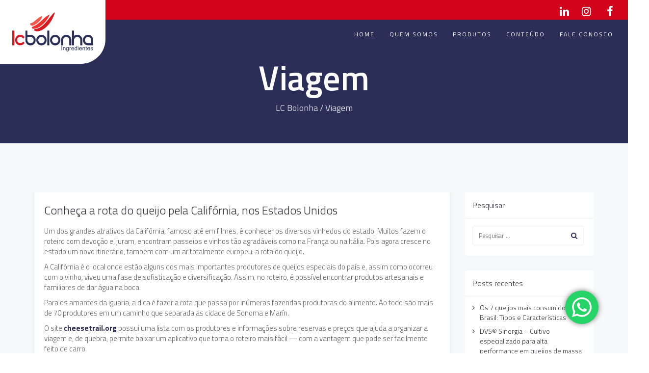

--- FILE ---
content_type: text/html; charset=UTF-8
request_url: https://www.lcbolonha.com.br/tag/viagem/
body_size: 21194
content:
<!DOCTYPE html>
<html dir="ltr" lang="pt-BR" prefix="og: https://ogp.me/ns#">
<head>
	<meta charset="UTF-8"/>
	<meta http-equiv="X-UA-Compatible" content="IE=edge">
	<meta name="viewport" content="width=device-width, initial-scale=1">
	<title>Viagem - LC Bolonha</title>

		<!-- All in One SEO 4.7.8 - aioseo.com -->
	<meta name="robots" content="max-image-preview:large" />
	<link rel="canonical" href="https://www.lcbolonha.com.br/tag/viagem/" />
	<meta name="generator" content="All in One SEO (AIOSEO) 4.7.8" />
		<script type="application/ld+json" class="aioseo-schema">
			{"@context":"https:\/\/schema.org","@graph":[{"@type":"BreadcrumbList","@id":"https:\/\/www.lcbolonha.com.br\/tag\/viagem\/#breadcrumblist","itemListElement":[{"@type":"ListItem","@id":"https:\/\/www.lcbolonha.com.br\/#listItem","position":1,"name":"In\u00edcio","item":"https:\/\/www.lcbolonha.com.br\/","nextItem":{"@type":"ListItem","@id":"https:\/\/www.lcbolonha.com.br\/tag\/viagem\/#listItem","name":"Viagem"}},{"@type":"ListItem","@id":"https:\/\/www.lcbolonha.com.br\/tag\/viagem\/#listItem","position":2,"name":"Viagem","previousItem":{"@type":"ListItem","@id":"https:\/\/www.lcbolonha.com.br\/#listItem","name":"In\u00edcio"}}]},{"@type":"CollectionPage","@id":"https:\/\/www.lcbolonha.com.br\/tag\/viagem\/#collectionpage","url":"https:\/\/www.lcbolonha.com.br\/tag\/viagem\/","name":"Viagem - LC Bolonha","inLanguage":"pt-BR","isPartOf":{"@id":"https:\/\/www.lcbolonha.com.br\/#website"},"breadcrumb":{"@id":"https:\/\/www.lcbolonha.com.br\/tag\/viagem\/#breadcrumblist"}},{"@type":"Organization","@id":"https:\/\/www.lcbolonha.com.br\/#organization","name":"LC Bolonha","description":"Ingredientes para a Vida","url":"https:\/\/www.lcbolonha.com.br\/","sameAs":["https:\/\/www.facebook.com\/lcbolonha","https:\/\/www.instagram.com\/lcbolonha\/","https:\/\/www.linkedin.com\/company\/lc-bolonha-ingredientes"]},{"@type":"WebSite","@id":"https:\/\/www.lcbolonha.com.br\/#website","url":"https:\/\/www.lcbolonha.com.br\/","name":"LC Bolonha","description":"Ingredientes para a Vida","inLanguage":"pt-BR","publisher":{"@id":"https:\/\/www.lcbolonha.com.br\/#organization"}}]}
		</script>
		<!-- All in One SEO -->

<script type="text/javascript">
var ajaxurl = "https://www.lcbolonha.com.br/wp-admin/admin-ajax.php";
var ff_template_url = "https://www.lcbolonha.com.br/wp-content/themes/ark";
</script>
<link rel='dns-prefetch' href='//fonts.googleapis.com' />
<link rel='dns-prefetch' href='//s.w.org' />
<link rel="alternate" type="application/rss+xml" title="Feed para LC Bolonha &raquo;" href="https://www.lcbolonha.com.br/feed/" />
<link rel="alternate" type="application/rss+xml" title="Feed de comentários para LC Bolonha &raquo;" href="https://www.lcbolonha.com.br/comments/feed/" />
<link rel="alternate" type="application/rss+xml" title="Feed de tag para LC Bolonha &raquo; Viagem" href="https://www.lcbolonha.com.br/tag/viagem/feed/" />
		<!-- This site uses the Google Analytics by MonsterInsights plugin v8.14.1 - Using Analytics tracking - https://www.monsterinsights.com/ -->
							<script src="//www.googletagmanager.com/gtag/js?id=G-2F8NT1W20L"  data-cfasync="false" data-wpfc-render="false" type="text/javascript" async></script>
			<script data-cfasync="false" data-wpfc-render="false" type="text/javascript">
				var mi_version = '8.14.1';
				var mi_track_user = true;
				var mi_no_track_reason = '';
				
								var disableStrs = [
										'ga-disable-G-2F8NT1W20L',
														];

				/* Function to detect opted out users */
				function __gtagTrackerIsOptedOut() {
					for (var index = 0; index < disableStrs.length; index++) {
						if (document.cookie.indexOf(disableStrs[index] + '=true') > -1) {
							return true;
						}
					}

					return false;
				}

				/* Disable tracking if the opt-out cookie exists. */
				if (__gtagTrackerIsOptedOut()) {
					for (var index = 0; index < disableStrs.length; index++) {
						window[disableStrs[index]] = true;
					}
				}

				/* Opt-out function */
				function __gtagTrackerOptout() {
					for (var index = 0; index < disableStrs.length; index++) {
						document.cookie = disableStrs[index] + '=true; expires=Thu, 31 Dec 2099 23:59:59 UTC; path=/';
						window[disableStrs[index]] = true;
					}
				}

				if ('undefined' === typeof gaOptout) {
					function gaOptout() {
						__gtagTrackerOptout();
					}
				}
								window.dataLayer = window.dataLayer || [];

				window.MonsterInsightsDualTracker = {
					helpers: {},
					trackers: {},
				};
				if (mi_track_user) {
					function __gtagDataLayer() {
						dataLayer.push(arguments);
					}

					function __gtagTracker(type, name, parameters) {
						if (!parameters) {
							parameters = {};
						}

						if (parameters.send_to) {
							__gtagDataLayer.apply(null, arguments);
							return;
						}

						if (type === 'event') {
														parameters.send_to = monsterinsights_frontend.v4_id;
							var hookName = name;
							if (typeof parameters['event_category'] !== 'undefined') {
								hookName = parameters['event_category'] + ':' + name;
							}

							if (typeof MonsterInsightsDualTracker.trackers[hookName] !== 'undefined') {
								MonsterInsightsDualTracker.trackers[hookName](parameters);
							} else {
								__gtagDataLayer('event', name, parameters);
							}
							
													} else {
							__gtagDataLayer.apply(null, arguments);
						}
					}

					__gtagTracker('js', new Date());
					__gtagTracker('set', {
						'developer_id.dZGIzZG': true,
											});
										__gtagTracker('config', 'G-2F8NT1W20L', {"forceSSL":"true","link_attribution":"true"} );
															window.gtag = __gtagTracker;										(function () {
						/* https://developers.google.com/analytics/devguides/collection/analyticsjs/ */
						/* ga and __gaTracker compatibility shim. */
						var noopfn = function () {
							return null;
						};
						var newtracker = function () {
							return new Tracker();
						};
						var Tracker = function () {
							return null;
						};
						var p = Tracker.prototype;
						p.get = noopfn;
						p.set = noopfn;
						p.send = function () {
							var args = Array.prototype.slice.call(arguments);
							args.unshift('send');
							__gaTracker.apply(null, args);
						};
						var __gaTracker = function () {
							var len = arguments.length;
							if (len === 0) {
								return;
							}
							var f = arguments[len - 1];
							if (typeof f !== 'object' || f === null || typeof f.hitCallback !== 'function') {
								if ('send' === arguments[0]) {
									var hitConverted, hitObject = false, action;
									if ('event' === arguments[1]) {
										if ('undefined' !== typeof arguments[3]) {
											hitObject = {
												'eventAction': arguments[3],
												'eventCategory': arguments[2],
												'eventLabel': arguments[4],
												'value': arguments[5] ? arguments[5] : 1,
											}
										}
									}
									if ('pageview' === arguments[1]) {
										if ('undefined' !== typeof arguments[2]) {
											hitObject = {
												'eventAction': 'page_view',
												'page_path': arguments[2],
											}
										}
									}
									if (typeof arguments[2] === 'object') {
										hitObject = arguments[2];
									}
									if (typeof arguments[5] === 'object') {
										Object.assign(hitObject, arguments[5]);
									}
									if ('undefined' !== typeof arguments[1].hitType) {
										hitObject = arguments[1];
										if ('pageview' === hitObject.hitType) {
											hitObject.eventAction = 'page_view';
										}
									}
									if (hitObject) {
										action = 'timing' === arguments[1].hitType ? 'timing_complete' : hitObject.eventAction;
										hitConverted = mapArgs(hitObject);
										__gtagTracker('event', action, hitConverted);
									}
								}
								return;
							}

							function mapArgs(args) {
								var arg, hit = {};
								var gaMap = {
									'eventCategory': 'event_category',
									'eventAction': 'event_action',
									'eventLabel': 'event_label',
									'eventValue': 'event_value',
									'nonInteraction': 'non_interaction',
									'timingCategory': 'event_category',
									'timingVar': 'name',
									'timingValue': 'value',
									'timingLabel': 'event_label',
									'page': 'page_path',
									'location': 'page_location',
									'title': 'page_title',
								};
								for (arg in args) {
																		if (!(!args.hasOwnProperty(arg) || !gaMap.hasOwnProperty(arg))) {
										hit[gaMap[arg]] = args[arg];
									} else {
										hit[arg] = args[arg];
									}
								}
								return hit;
							}

							try {
								f.hitCallback();
							} catch (ex) {
							}
						};
						__gaTracker.create = newtracker;
						__gaTracker.getByName = newtracker;
						__gaTracker.getAll = function () {
							return [];
						};
						__gaTracker.remove = noopfn;
						__gaTracker.loaded = true;
						window['__gaTracker'] = __gaTracker;
					})();
									} else {
										console.log("");
					(function () {
						function __gtagTracker() {
							return null;
						}

						window['__gtagTracker'] = __gtagTracker;
						window['gtag'] = __gtagTracker;
					})();
									}
			</script>
				<!-- / Google Analytics by MonsterInsights -->
				<script type="text/javascript">
			window._wpemojiSettings = {"baseUrl":"https:\/\/s.w.org\/images\/core\/emoji\/12.0.0-1\/72x72\/","ext":".png","svgUrl":"https:\/\/s.w.org\/images\/core\/emoji\/12.0.0-1\/svg\/","svgExt":".svg","source":{"concatemoji":"https:\/\/www.lcbolonha.com.br\/wp-includes\/js\/wp-emoji-release.min.js?ver=5.3"}};
			!function(e,a,t){var r,n,o,i,p=a.createElement("canvas"),s=p.getContext&&p.getContext("2d");function c(e,t){var a=String.fromCharCode;s.clearRect(0,0,p.width,p.height),s.fillText(a.apply(this,e),0,0);var r=p.toDataURL();return s.clearRect(0,0,p.width,p.height),s.fillText(a.apply(this,t),0,0),r===p.toDataURL()}function l(e){if(!s||!s.fillText)return!1;switch(s.textBaseline="top",s.font="600 32px Arial",e){case"flag":return!c([127987,65039,8205,9895,65039],[127987,65039,8203,9895,65039])&&(!c([55356,56826,55356,56819],[55356,56826,8203,55356,56819])&&!c([55356,57332,56128,56423,56128,56418,56128,56421,56128,56430,56128,56423,56128,56447],[55356,57332,8203,56128,56423,8203,56128,56418,8203,56128,56421,8203,56128,56430,8203,56128,56423,8203,56128,56447]));case"emoji":return!c([55357,56424,55356,57342,8205,55358,56605,8205,55357,56424,55356,57340],[55357,56424,55356,57342,8203,55358,56605,8203,55357,56424,55356,57340])}return!1}function d(e){var t=a.createElement("script");t.src=e,t.defer=t.type="text/javascript",a.getElementsByTagName("head")[0].appendChild(t)}for(i=Array("flag","emoji"),t.supports={everything:!0,everythingExceptFlag:!0},o=0;o<i.length;o++)t.supports[i[o]]=l(i[o]),t.supports.everything=t.supports.everything&&t.supports[i[o]],"flag"!==i[o]&&(t.supports.everythingExceptFlag=t.supports.everythingExceptFlag&&t.supports[i[o]]);t.supports.everythingExceptFlag=t.supports.everythingExceptFlag&&!t.supports.flag,t.DOMReady=!1,t.readyCallback=function(){t.DOMReady=!0},t.supports.everything||(n=function(){t.readyCallback()},a.addEventListener?(a.addEventListener("DOMContentLoaded",n,!1),e.addEventListener("load",n,!1)):(e.attachEvent("onload",n),a.attachEvent("onreadystatechange",function(){"complete"===a.readyState&&t.readyCallback()})),(r=t.source||{}).concatemoji?d(r.concatemoji):r.wpemoji&&r.twemoji&&(d(r.twemoji),d(r.wpemoji)))}(window,document,window._wpemojiSettings);
		</script>
		<style type="text/css">
img.wp-smiley,
img.emoji {
	display: inline !important;
	border: none !important;
	box-shadow: none !important;
	height: 1em !important;
	width: 1em !important;
	margin: 0 .07em !important;
	vertical-align: -0.1em !important;
	background: none !important;
	padding: 0 !important;
}
</style>
	<link rel='stylesheet' id='ht_ctc_main_css-css'  href='https://www.lcbolonha.com.br/wp-content/plugins/click-to-chat-for-whatsapp/new/inc/assets/css/main.css?ver=4.16' type='text/css' media='all' />
<link rel='stylesheet' id='ff-animate-min-css'  href='https://www.lcbolonha.com.br/wp-content/plugins/fresh-framework//framework/themes/builder/metaBoxThemeBuilder/assets/freshGrid/extern/animate.css/animate.min.css?ver=5.3' type='text/css' media='all' />
<link rel='stylesheet' id='ff-freshgrid-css'  href='https://www.lcbolonha.com.br/wp-content/plugins/fresh-framework//framework/themes/builder/metaBoxThemeBuilder/assets/freshGrid/freshGrid.css?ver=5.3' type='text/css' media='all' />
<link rel='stylesheet' id='ff-logo-css'  href='https://www.lcbolonha.com.br/wp-content/plugins/fresh-framework//framework/extern/ff-logo/ff-logo.css?ver=5.3' type='text/css' media='all' />
<link rel='stylesheet' id='wp-block-library-css'  href='https://www.lcbolonha.com.br/wp-includes/css/dist/block-library/style.min.css?ver=5.3' type='text/css' media='all' />
<link rel='stylesheet' id='avatar-manager-css'  href='https://www.lcbolonha.com.br/wp-content/plugins/avatar-manager/assets/css/avatar-manager.min.css?ver=1.2.1' type='text/css' media='all' />
<link rel='stylesheet' id='rs-plugin-settings-css'  href='https://www.lcbolonha.com.br/wp-content/plugins/revslider/public/assets/css/settings.css?ver=5.3.1.5' type='text/css' media='all' />
<style id='rs-plugin-settings-inline-css' type='text/css'>
#rs-demo-id {}
</style>
<link rel='stylesheet' id='bootstrap-css'  href='https://www.lcbolonha.com.br/wp-content/themes/ark/assets/plugins/bootstrap/css/bootstrap.min.css?ver=3.3.6' type='text/css' media='all' />
<link rel='stylesheet' id='jquery.mCustomScrollbar-css'  href='https://www.lcbolonha.com.br/wp-content/themes/ark/assets/plugins/scrollbar/jquery.mCustomScrollbar.css?ver=3.1.12' type='text/css' media='all' />
<link rel='stylesheet' id='owl.carousel-css'  href='https://www.lcbolonha.com.br/wp-content/themes/ark/assets/plugins/owl-carousel/assets/owl.carousel.css?ver=1.3.2' type='text/css' media='all' />
<link rel='stylesheet' id='animate-css'  href='https://www.lcbolonha.com.br/wp-content/themes/ark/assets/css/animate.css?ver=3.5.1' type='text/css' media='all' />
<link rel='stylesheet' id='magnific-popup-css'  href='https://www.lcbolonha.com.br/wp-content/themes/ark/assets/plugins/magnific-popup/magnific-popup.css?ver=1.1.0' type='text/css' media='all' />
<link rel='stylesheet' id='cubeportfolio-css'  href='https://www.lcbolonha.com.br/wp-content/themes/ark/assets/plugins/cubeportfolio/css/cubeportfolio.min.css?ver=3.8.0' type='text/css' media='all' />
<link rel='stylesheet' id='freshframework-font-awesome4-css'  href='https://www.lcbolonha.com.br/wp-content/plugins/fresh-framework///framework/extern/iconfonts/ff-font-awesome4/ff-font-awesome4.css?ver=5.3' type='text/css' media='all' />
<link rel='stylesheet' id='freshframework-font-et-line-css'  href='https://www.lcbolonha.com.br/wp-content/plugins/fresh-framework///framework/extern/iconfonts/ff-font-et-line/ff-font-et-line.css?ver=5.3' type='text/css' media='all' />
<link rel='stylesheet' id='freshframework-simple-line-icons-css'  href='https://www.lcbolonha.com.br/wp-content/plugins/fresh-framework///framework/extern/iconfonts/ff-font-simple-line-icons/ff-font-simple-line-icons.css?ver=5.3' type='text/css' media='all' />
<link rel='stylesheet' id='ark-one-page-business-css'  href='https://www.lcbolonha.com.br/wp-content/themes/ark/assets/css/one-page-business.css?ver=5.3' type='text/css' media='all' />
<link rel='stylesheet' id='ark-landing-css'  href='https://www.lcbolonha.com.br/wp-content/themes/ark/assets/css/landing.css?ver=5.3' type='text/css' media='all' />
<link rel='stylesheet' id='ark-style-css'  href='https://www.lcbolonha.com.br/wp-content/themes/ark/style.css?ver=5.3' type='text/css' media='all' />
<style id='ark-style-inline-css' type='text/css'>
body,p,.ff-richtext,li,li a,a,h1, h2, h3, h4, h5, h6 ,.fuelux .radio-checkbox .radio-checkbox-label,.fuelux .radio-checkbox-inline .radio-checkbox-label,.progress-box-v1 .progress-title,.progress-box-v2 .progress-title,.team-v5-progress-box .progress-title,.pricing-list-v1 .pricing-list-v1-header-title,.team-v3 .progress-box .progress-title,.segment-controls,.segment-controls .segment-controls-label,.rating-container .caption > .label,.theme-portfolio .cbp-l-filters-alignRight,.theme-portfolio .cbp-l-filters-alignLeft,.theme-portfolio .cbp-l-filters-alignCenter,.theme-portfolio .cbp-filter-item,.theme-portfolio .cbp-l-loadMore-button .cbp-l-loadMore-link,.theme-portfolio .cbp-l-loadMore-button .cbp-l-loadMore-button-link,.theme-portfolio .cbp-l-loadMore-text .cbp-l-loadMore-link,.theme-portfolio .cbp-l-loadMore-text .cbp-l-loadMore-button-link,.theme-portfolio-v2 .cbp-l-filters-alignRight .cbp-filter-item,.theme-portfolio-v3 .cbp-l-filters-button .cbp-filter-item,.zeus .tp-bullet-title{font-family:'Titillium Web',Arial,sans-serif}

.blog-classic .blog-classic-label,.blog-classic .blog-classic-subtitle,.blog-grid .blog-grid-title-el,.blog-grid .blog-grid-title-el .blog-grid-title-link,.blog-grid .blog-grid-supplemental-title,.op-b-blog .blog-grid-supplemental-title,.blog-grid .blog-grid-supplemental-category,.blog-grid-supplemental .blog-grid-supplemental-title a,.blog-teaser .blog-teaser-category .blog-teaser-category-title,.blog-teaser .blog-teaser-category .blog-teaser-category-title a,.news-v8 .news-v8-category a,.news-v1 .news-v1-heading .news-v1-heading-title > a,.news-v1 .news-v1-quote:before,.news-v2 .news-v2-subtitle,.news-v2 .news-v2-subtitle a,.ff-news-v3-meta-data,.ff-news-v3-meta-data a,.news-v3 .news-v3-content .news-v3-subtitle,.news-v6 .news-v6-subtitle,.news-v7 .news-v7-subtitle,.news-v8 .news-v8-category,.blog-simple-slider .op-b-blog-title,.blog-simple-slider .op-b-blog-title a,.heading-v1 .heading-v1-title,.heading-v1 .heading-v1-title p,.testimonials-v7 .testimonials-v7-title .sign,.team-v3 .team-v3-member-position,.heading-v1 .heading-v1-subtitle,.heading-v1 .heading-v1-subtitle p,.heading-v2 .heading-v2-text,.heading-v2 .heading-v2-text p,.heading-v3 .heading-v3-text,.heading-v3 .heading-v3-text p,.heading-v4 .heading-v4-subtitle,.heading-v4 .heading-v4-subtitle p,.newsletter-v2 .newsletter-v2-title span.sign,.quote-socials-v1 .quote-socials-v1-quote,.quote-socials-v1 .quote-socials-v1-quote p,.sliding-bg .sliding-bg-title,.timeline-v4 .timeline-v4-subtitle, .timeline-v4 .timeline-v4-subtitle a,.counters-v2 .counters-v2-subtitle,.icon-box-v2 .icon-box-v2-body-subtitle,.i-banner-v1 .i-banner-v1-heading .i-banner-v1-member-position,.i-banner-v1 .i-banner-v1-quote,.i-banner-v3 .i-banner-v3-subtitle,.newsletter-v2 .newsletter-v2-title:before,.piechart-v1 .piechart-v1-body .piechart-v1-body-subtitle,.pricing-list-v1 .pricing-list-v1-body .pricing-list-v1-header-subtitle,.pricing-list-v2 .pricing-list-v2-header-title,.pricing-list-v3 .pricing-list-v3-text,.promo-block-v2 .promo-block-v2-text,.promo-block-v2 .promo-block-v2-text p,.promo-block-v3 .promo-block-v3-subtitle,.services-v1 .services-v1-subtitle,.services-v10 .services-v10-no,.services-v11 .services-v11-subtitle,.slider-block-v1 .slider-block-v1-subtitle,.team-v3 .team-v3-header .team-v3-member-position,.team-v4 .team-v4-content .team-v4-member-position,.testimonials-v1 .testimonials-v1-author-position,.testimonials-v3 .testimonials-v3-subtitle:before,.testimonials-v3 .testimonials-v3-subtitle span.sign,.testimonials-v3 .testimonials-v3-author,.testimonials-v5 .testimonials-v5-quote-text,.testimonials-v5 .testimonials-v5-quote-text p,.testimonials-v6 .testimonials-v6-element .testimonials-v6-position,.testimonials-v6 .testimonials-v6-quote-text,.testimonials-v6 .testimonials-v6-quote-text p,.testimonials-v7 .testimonials-v7-title:before,.testimonials-v7 .testimonials-v7-author,.testimonials-v7-title-span,.footer .footer-testimonials .footer-testimonials-quote:before,.footer-v5 .footer-v5-subtitle,.footer-v5 .footer-v5-content-subtitle,.footer-v7 .footer-v7-info-text,.animated-headline-v1 .animated-headline-v1-subtitle,.news-v3 .news-v3-content .news-v3-subtitle,.news-v3 .news-v3-content .news-v3-subtitle a,.theme-ci-v1 .theme-ci-v1-item .theme-ci-v1-title{font-family:'Droid Serif',Arial,sans-serif}

code, kbd, pre, samp{font-family:'Courier New', Courier, monospace,Arial,sans-serif}

.custom-font-1{font-family:Arial, Helvetica, sans-serif,Arial,sans-serif}

.custom-font-2{font-family:Arial, Helvetica, sans-serif,Arial,sans-serif}

.custom-font-3{font-family:Arial, Helvetica, sans-serif,Arial,sans-serif}

.custom-font-4{font-family:Arial, Helvetica, sans-serif,Arial,sans-serif}

.custom-font-5{font-family:Arial, Helvetica, sans-serif,Arial,sans-serif}

.custom-font-6{font-family:Arial, Helvetica, sans-serif,Arial,sans-serif}

.custom-font-7{font-family:Arial, Helvetica, sans-serif,Arial,sans-serif}

.custom-font-8{font-family:Arial, Helvetica, sans-serif,Arial,sans-serif}


</style>
<link rel='stylesheet' id='ark-google-fonts-css'  href='//fonts.googleapis.com/css?family=Titillium+Web%3A300%2C400%2C500%2C600%2C700%2C300i%2C400i%2C700i%7CDroid+Serif%3A300%2C400%2C500%2C600%2C700%2C300i%2C400i%2C700i&#038;subset=cyrillic%2Ccyrillic-ext%2Cgreek%2Cgreek-ext%2Clatin%2Clatin-ext%2Cvietnamese&#038;ver=5.3' type='text/css' media='all' />
<link rel='stylesheet' id='ark-colors-css'  href='https://www.lcbolonha.com.br/wp-content/uploads/freshframework/css/colors.css?ver=5.3' type='text/css' media='all' />
<link rel='stylesheet' id='twentytwenty-css'  href='https://www.lcbolonha.com.br/wp-content/themes/ark/assets/plugins/twentytwenty/css/twentytwenty.css?ver=5.3' type='text/css' media='all' />
<link rel='stylesheet' id='aurora-heatmap-css'  href='https://www.lcbolonha.com.br/wp-content/plugins/aurora-heatmap/style.css?ver=1.7.0' type='text/css' media='all' />
<script type='text/javascript' src='https://www.lcbolonha.com.br/wp-includes/js/jquery/jquery.js?ver=1.12.4-wp'></script>
<script type='text/javascript' src='https://www.lcbolonha.com.br/wp-includes/js/jquery/jquery-migrate.min.js?ver=1.4.1'></script>
<script type='text/javascript' src='https://www.lcbolonha.com.br/wp-content/plugins/google-analytics-for-wordpress/assets/js/frontend-gtag.min.js?ver=8.14.1'></script>
<script data-cfasync="false" data-wpfc-render="false" type="text/javascript" id='monsterinsights-frontend-script-js-extra'>/* <![CDATA[ */
var monsterinsights_frontend = {"js_events_tracking":"true","download_extensions":"doc,pdf,ppt,zip,xls,docx,pptx,xlsx","inbound_paths":"[{\"path\":\"\\\/go\\\/\",\"label\":\"affiliate\"},{\"path\":\"\\\/recommend\\\/\",\"label\":\"affiliate\"}]","home_url":"https:\/\/www.lcbolonha.com.br","hash_tracking":"false","ua":"","v4_id":"G-2F8NT1W20L"};/* ]]> */
</script>
<script type='text/javascript' src='https://www.lcbolonha.com.br/wp-content/plugins/avatar-manager/assets/js/avatar-manager.min.js?ver=1.2.1'></script>
<script type='text/javascript' src='https://www.lcbolonha.com.br/wp-content/plugins/revslider/public/assets/js/jquery.themepunch.tools.min.js?ver=5.3.1.5'></script>
<script type='text/javascript' src='https://www.lcbolonha.com.br/wp-content/plugins/revslider/public/assets/js/jquery.themepunch.revolution.min.js?ver=5.3.1.5'></script>
<script type='text/javascript' src='https://www.lcbolonha.com.br/wp-content/plugins/fresh-framework//framework/themes/builder/metaBoxThemeBuilder/assets/freshGrid/extern/wow.js/wow.min.js?ver=1.9.74'></script>
<script type='text/javascript' src='https://www.lcbolonha.com.br/wp-content/plugins/fresh-framework//framework/themes/builder/metaBoxThemeBuilder/assets/freshGrid/jquery.freshGrid.js?ver=1.9.74'></script>
<!--[if lt IE 9]>
<script type='text/javascript' src='https://www.lcbolonha.com.br/wp-content/themes/ark/assets/plugins/html5shiv.js?ver=3.7.3'></script>
<![endif]-->
<!--[if lt IE 9]>
<script type='text/javascript' src='https://www.lcbolonha.com.br/wp-content/themes/ark/assets/plugins/respond.min.js?ver=1.1.0'></script>
<![endif]-->
<script type='text/javascript'>
/* <![CDATA[ */
var aurora_heatmap = {"_mode":"reporter","ajax_url":"https:\/\/www.lcbolonha.com.br\/wp-admin\/admin-ajax.php","action":"aurora_heatmap","reports":"click_pc,click_mobile","debug":"0","ajax_delay_time":"3000","ajax_interval":"10","ajax_bulk":null};
/* ]]> */
</script>
<script type='text/javascript' src='https://www.lcbolonha.com.br/wp-content/plugins/aurora-heatmap/js/aurora-heatmap.min.js?ver=1.7.0'></script>
<link rel='https://api.w.org/' href='https://www.lcbolonha.com.br/wp-json/' />
<link rel="EditURI" type="application/rsd+xml" title="RSD" href="https://www.lcbolonha.com.br/xmlrpc.php?rsd" />
<link rel="wlwmanifest" type="application/wlwmanifest+xml" href="https://www.lcbolonha.com.br/wp-includes/wlwmanifest.xml" /> 
<meta name="generator" content="WordPress 5.3" />

<!--BEGIN: TRACKING CODE MANAGER BY INTELLYWP.COM IN HEAD//-->
<script>
  (function(i,s,o,g,r,a,m){i['GoogleAnalyticsObject']=r;i[r]=i[r]||function(){
  (i[r].q=i[r].q||[]).push(arguments)},i[r].l=1*new Date();a=s.createElement(o),
  m=s.getElementsByTagName(o)[0];a.async=1;a.src=g;m.parentNode.insertBefore(a,m)
  })(window,document,'script','https://www.google-analytics.com/analytics.js','ga');

  ga('create', 'UA-103800409-1', 'auto');
  ga('send', 'pageview');

</script>
<script type="text/javascript">
  // Define a função que está faltando para evitar o erro fatal
  window.revslider_showDoubleJqueryError = function(sliderID) {
    console.log("AVISO: Revolution Slider detectou jQuery duplicado para o slider: " + sliderID);
    // A função original pararia o slider. Esta versão vazia permite que o site continue.
  };
</script>
<!-- Global site tag (gtag.js) - Google Analytics -->
<script async src="https://www.googletagmanager.com/gtag/js?id=UA-156433007-1"></script>
<script>
  window.dataLayer = window.dataLayer || [];
  function gtag(){dataLayer.push(arguments);}
  gtag('js', new Date());

  gtag('config', 'UA-156433007-1');
</script>
<!--END: https://wordpress.org/plugins/tracking-code-manager IN HEAD//--><!-- Tracking code easily added by NK Google Analytics -->
<meta name="generator" content="Powered by Slider Revolution 5.3.1.5 - responsive, Mobile-Friendly Slider Plugin for WordPress with comfortable drag and drop interface." />
<style type="text/css">
#metaslider_30 ul.slides {
  margin-left: 0px !important;
  margin-right: 0px !important;
}
.metaslider .caption-wrap {
  background: #FFF !important;
  opacity: 1 !important;
  color: #0E72B5 !important;
  right: 0 !important;
  left: inherit !important;
  width: auto !important;
  border-radius: 20px 0px 0px 0px;
  padding: 30px !important;
  box-shadow: -1px -1px 5px 0px rgba(0,0,0,0.1);
}
.metaslider .caption {
  font-family: "Titilium Web", sans-serif;
  font-weight: 700;
  font-size: 32px;
}
.breadcrumbs-v5 .breadcrumbs-v5-title {
    font-weight: 600 !important;
}
.theme-icons-elegant .theme-icons-element {
    margin-right: 0px !important;
    margin-left: 90px !important;
}

</style><style type="text/css">
.ark-header .navbar-logo .navbar-logo-wrap {
  background: #FFF !important;
  padding: 25px !important;
  position: absolute !important;
  z-index: 999 !important;
  left: -15px;
  top: -40px;
  border-radius: 0 0 50px 0;
}

.header-shrink .navbar-logo .navbar-logo-wrap {
  background: transparent !important;
  padding: 10px 0px !important;
  position: relative !important;
  z-index: 999 !important;
  left: 0px;
  top: 0px;
  border-radius: 0 0 0px 0;
}
</style><style id="wpforms-css-vars-root">
				:root {
					--wpforms-field-border-radius: 3px;
--wpforms-field-background-color: #ffffff;
--wpforms-field-border-color: rgba( 0, 0, 0, 0.25 );
--wpforms-field-text-color: rgba( 0, 0, 0, 0.7 );
--wpforms-label-color: rgba( 0, 0, 0, 0.85 );
--wpforms-label-sublabel-color: rgba( 0, 0, 0, 0.55 );
--wpforms-label-error-color: #d63637;
--wpforms-button-border-radius: 3px;
--wpforms-button-background-color: #066aab;
--wpforms-button-text-color: #ffffff;
--wpforms-field-size-input-height: 43px;
--wpforms-field-size-input-spacing: 15px;
--wpforms-field-size-font-size: 16px;
--wpforms-field-size-line-height: 19px;
--wpforms-field-size-padding-h: 14px;
--wpforms-field-size-checkbox-size: 16px;
--wpforms-field-size-sublabel-spacing: 5px;
--wpforms-field-size-icon-size: 1;
--wpforms-label-size-font-size: 16px;
--wpforms-label-size-line-height: 19px;
--wpforms-label-size-sublabel-font-size: 14px;
--wpforms-label-size-sublabel-line-height: 17px;
--wpforms-button-size-font-size: 17px;
--wpforms-button-size-height: 41px;
--wpforms-button-size-padding-h: 15px;
--wpforms-button-size-margin-top: 10px;

				}
			</style></head>
<body class="archive tag tag-viagem tag-27 appear-animate">
<div class="ffb-id-navigation-header wrapper ff-boxed-wrapper animsition "><header class="ark-header topbar-always-visible  header-no-pills header header-sticky navbar-fixed-top header-has-topbar fg-text-dark ffb-header-design"><div class="ff-ark-header-circle-shadow"></div><div class="ark-topbar-wrapper "><div class="ark-topbar"><section class="ffb-id-1b3m4gi9 fg-section fg-text-dark" data-fg-bg="[{&quot;type&quot;:&quot;color&quot;,&quot;opacity&quot;:1,&quot;color&quot;:&quot;#d2041c&quot;}]" data-fg-height="{&quot;1&quot;:&quot;40px&quot;,&quot;2&quot;:&quot;40px&quot;,&quot;3&quot;:&quot;40px&quot;,&quot;4&quot;:&quot;40px&quot;}"><div class="fg-container container-fluid fg-container-fluid fg-container-lvl--1 "><div class="fg-row row  fg-row-match-cols"  data-fg-match-cols="{&quot;1&quot;:&quot;1&quot;,&quot;2&quot;:&quot;1&quot;,&quot;3&quot;:&quot;1&quot;,&quot;4&quot;:&quot;1&quot;}" ><div class="ffb-id-1dlih1a3 fg-col col-xs-12 col-md-9 fg-text-dark"><div class="fg-match-column-inside-wrapper"></div></div><div class="ffb-id-1b3mg6re fg-col col-xs-12 col-md-3 fg-text-dark"><div class="fg-match-column-inside-wrapper"><div class="ffb-id-1d0on7e2 icons ff-el-icons text-left    fg-text-dark"><ul class="list-inline"><li class="animate-icon fg-text-dark ffb-icon2-1"><a href="https://br.linkedin.com/company/lc-bolonha-ingredientes"  target="_blank"  class="ff-custom-color animate-icon-wrap animate-icon-md   " ><i class="animate-icon-item ff-font-awesome4 icon-linkedin"></i><i class="animate-icon-item ff-font-awesome4 icon-linkedin"></i></a></li><li class="animate-icon fg-text-dark ffb-icon2-2"><a href="https://www.instagram.com/lcbolonha/"  target="_blank"  class="ff-custom-color animate-icon-wrap animate-icon-md   " ><i class="animate-icon-item ff-font-awesome4 icon-instagram"></i><i class="animate-icon-item ff-font-awesome4 icon-instagram"></i></a></li><li class="animate-icon fg-text-dark ffb-icon2-3" data-fg-force-min-height="{&quot;breakpoint_1&quot;:{&quot;height&quot;:&quot;&quot;,&quot;offset&quot;:&quot;&quot;},&quot;breakpoint_2&quot;:{&quot;height&quot;:&quot;&quot;,&quot;offset&quot;:&quot;&quot;},&quot;breakpoint_3&quot;:{&quot;height&quot;:&quot;&quot;,&quot;offset&quot;:&quot;&quot;},&quot;breakpoint_4&quot;:{&quot;height&quot;:&quot;&quot;,&quot;offset&quot;:&quot;&quot;}}" ><a href="https://www.facebook.com/lcbolonha" target="_blank" class="ff-custom-color animate-icon-wrap animate-icon-md   "><i class="animate-icon-item ff-font-awesome4 icon-facebook-f"></i><i class="animate-icon-item ff-font-awesome4 icon-facebook-f"></i></a></li></ul></div></div></div></div></div></section></div></div>
			<nav class="navbar mega-menu" role="navigation">

				
				<div class=" fg-container container-fluid fg-container-fluid  ">
					<div class="menu-container">
						
													<button type="button" class="navbar-toggle" data-toggle="collapse" data-target=".nav-collapse">
								<span class="sr-only">Toggle navigation</span>
								<span class="toggle-icon"></span>
							</button>
						
																									<div class="navbar-actions">

													</div>

						<div class="navbar-logo fg-text-dark ffb-logo"><a class="navbar-logo-wrap" href="https://www.lcbolonha.com.br/"><img class="navbar-logo-img navbar-logo-img-normal" src="https://www.lcbolonha.com.br/wp-content/uploads/2020/05/LCB_Color.png" alt="LC Bolonha"><img class="navbar-logo-img navbar-logo-img-fixed" src="https://www.lcbolonha.com.br/wp-content/uploads/2017/06/lc-bolonha-marca-neg.png" alt="LC Bolonha"><img class="navbar-logo-img navbar-logo-img-mobile" src="https://www.lcbolonha.com.br/wp-content/uploads/2017/06/lc-bolonha-marca-neg.png" alt="LC Bolonha"><img class="navbar-logo-img navbar-logo-img-tablet" src="https://www.lcbolonha.com.br/wp-content/uploads/2017/06/lc-bolonha-marca-neg.png" alt="LC Bolonha"></a></div>
					</div>

					<div class="collapse navbar-collapse nav-collapse">
						<div class="menu-container">

															<ul class="nav navbar-nav navbar-nav-left">
									<li id="menu-item-23" class="menu-item menu-item-type-post_type menu-item-object-page menu-item-home nav-item  menu-item-23"><a href="https://www.lcbolonha.com.br/" class=" nav-item-child ffb-ark-first-level-menu ">Home</a></li><li id="menu-item-26" class="menu-item menu-item-type-post_type menu-item-object-page nav-item  menu-item-26"><a href="https://www.lcbolonha.com.br/quem-somos/" class=" nav-item-child ffb-ark-first-level-menu ">Quem Somos</a></li><li id="menu-item-221" class="menu-item menu-item-type-custom menu-item-object-custom menu-item-has-children nav-item  dropdown menu-item-221"><a class=" nav-item-child ffb-ark-first-level-menu  dropdown-link ">Produtos</a><a data-toggle="dropdown" href="#"  class=" nav-item-child ffb-ark-first-level-menu  dropdown-toggle ">&nbsp;</a><span class="clearfix"></span><ul class="sub-menu  dropdown-menu "><li id="menu-item-210" class="menu-item menu-item-type-post_type menu-item-object-page dropdown-menu-item menu-item-210"><a href="https://www.lcbolonha.com.br/produtos/aditivos/" class=" dropdown-menu-item-child  ffb-ark-sub-level-menu ">Aditivos</a></li><li id="menu-item-211" class="menu-item menu-item-type-post_type menu-item-object-page dropdown-menu-item menu-item-211"><a href="https://www.lcbolonha.com.br/produtos/amidos-especiais/" class=" dropdown-menu-item-child  ffb-ark-sub-level-menu ">Amidos Especiais</a></li><li id="menu-item-213" class="menu-item menu-item-type-post_type menu-item-object-page dropdown-menu-item menu-item-213"><a href="https://www.lcbolonha.com.br/produtos/coagulantes-e-enzimas/" class=" dropdown-menu-item-child  ffb-ark-sub-level-menu ">Coagulantes e Enzimas</a></li><li id="menu-item-214" class="menu-item menu-item-type-post_type menu-item-object-page dropdown-menu-item menu-item-214"><a href="https://www.lcbolonha.com.br/produtos/corantes-naturais/" class=" dropdown-menu-item-child  ffb-ark-sub-level-menu ">Corantes Naturais</a></li><li id="menu-item-215" class="menu-item menu-item-type-post_type menu-item-object-page dropdown-menu-item menu-item-215"><a href="https://www.lcbolonha.com.br/produtos/culturas-lacteas/" class=" dropdown-menu-item-child  ffb-ark-sub-level-menu ">Culturas Lácteas</a></li><li id="menu-item-216" class="menu-item menu-item-type-post_type menu-item-object-page dropdown-menu-item menu-item-216"><a href="https://www.lcbolonha.com.br/produtos/estabilizantes/" class=" dropdown-menu-item-child  ffb-ark-sub-level-menu ">Estabilizantes</a></li><li id="menu-item-217" class="menu-item menu-item-type-post_type menu-item-object-page dropdown-menu-item menu-item-217"><a href="https://www.lcbolonha.com.br/produtos/preparado-de-frutas/" class=" dropdown-menu-item-child  ffb-ark-sub-level-menu ">Preparado de Frutas</a></li></ul></li><li id="menu-item-24" class="menu-item menu-item-type-post_type menu-item-object-page nav-item  menu-item-24"><a href="https://www.lcbolonha.com.br/conteudo/" class=" nav-item-child ffb-ark-first-level-menu ">Conteúdo</a></li><li id="menu-item-22" class="menu-item menu-item-type-post_type menu-item-object-page nav-item  menu-item-22"><a href="https://www.lcbolonha.com.br/fale-conosco/" class=" nav-item-child ffb-ark-first-level-menu ">Fale Conosco</a></li>								</ul>
													</div>
					</div>
				</div>
			</nav>
		</header><div class="page-wrapper"><section class="ffb-id-pk7ir8k fg-section fg-text-light" data-fg-bg="[{&quot;type&quot;:&quot;color&quot;,&quot;opacity&quot;:1,&quot;color&quot;:&quot;#2b2f57&quot;}]"><div class="fg-container container fg-container-large fg-container-lvl--1 "><div class="fg-row row  " ><div class="ffb-id-pk7ir8l fg-col col-xs-12 col-md-12 fg-text-light"><section class="ffb-id-pk7ir8n breadcrumbs-v5 fg-text-light"><h2 class="breadcrumbs-v5-title">Viagem</h2><span class="breadcrumbs-v5-subtitle"><span><a href="https://www.lcbolonha.com.br">LC Bolonha</a></span> / <span class="active">Viagem</span></span></section></div></div></div></section><style>.ffb-id-1b3m4gi9{ padding-top: 5px;padding-right: 20px;padding-bottom: 5px;padding-left: 20px;}.ffb-id-1b3m4gi9{ height:40px;}.ffb-id-1b3mg6re{ margin-top: -10px;margin-bottom: 0px;padding-top: 0px;padding-right: 0px;padding-bottom: 0px;padding-left: 0px;}@media (min-width:768px) { .ffb-id-1b3mg6re{ margin-top: 40px;}}@media (min-width:992px) { .ffb-id-1b3mg6re{ margin-top: 40px;}}@media (min-width:1200px) { .ffb-id-1b3mg6re{ margin-top: 40px;}}.ffb-id-1b3mg6re{ text-align: right !important;}.ffb-id-1b3mg6re:before,.ffb-id-1b3mg6re:after,.ffb-id-1b3mg6re:hover,.ffb-id-1b3mg6re:focus,.ffb-id-1b3mg6re *,.ffb-id-1b3mg6re *:before,.ffb-id-1b3mg6re *:after,.ffb-id-1b3mg6re *:hover,.ffb-id-1b3mg6re *:focus{ text-align: right !important;}.ffb-id-1d0on7e2 .ffb-icon2-1 .ff-custom-color{ color: #ffffff ;}.ffb-id-1d0on7e2 .ffb-icon2-1 .ff-custom-color:hover{ color: #2b2f57 !important;}.ffb-id-1d0on7e2 .ffb-icon2-1 .ff-custom-color{ border-color: transparent;}.ffb-id-1d0on7e2 .ffb-icon2-1 .ff-custom-color:hover{ border-color: transparent;}.ffb-id-1d0on7e2 .ffb-icon2-1 .ff-custom-color{ background-color: rgba(255, 255, 255, 0) ;}.ffb-id-1d0on7e2 .ffb-icon2-1 .ff-custom-color:hover{ background-color: rgba(255, 255, 255, 0) ;}.ffb-id-1d0on7e2 .ffb-icon2-1 .icon-tooltip{ color: #2b2f57 ;}.ffb-id-1d0on7e2 .ffb-icon2-1 .icon-tooltip{ background-color: rgba(255, 255, 255, 0) ;}.ffb-id-1d0on7e2 .ffb-icon2-1 .icon-tooltip-arrow{ border-color: rgba(255, 255, 255, 0) ;}.ffb-id-1d0on7e2 .ffb-icon2-1{ margin-top: 0px;margin-bottom: 0px;padding-top: 0px;padding-bottom: 0px;}.ffb-id-1d0on7e2 .ffb-icon2-2 .ff-custom-color{ color: #ffffff ;}.ffb-id-1d0on7e2 .ffb-icon2-2 .ff-custom-color:hover{ color: #2b2f57 !important;}.ffb-id-1d0on7e2 .ffb-icon2-2 .ff-custom-color{ border-color: transparent;}.ffb-id-1d0on7e2 .ffb-icon2-2 .ff-custom-color:hover{ border-color: transparent;}.ffb-id-1d0on7e2 .ffb-icon2-2 .ff-custom-color{ background-color: rgba(68, 97, 157, 0) ;}.ffb-id-1d0on7e2 .ffb-icon2-2 .ff-custom-color:hover{ background-color: rgba(0, 188, 212, 0) ;}.ffb-id-1d0on7e2 .ffb-icon2-2 .icon-tooltip{ color: #2b2f57 ;}.ffb-id-1d0on7e2 .ffb-icon2-2 .icon-tooltip{ background-color: rgba(0, 188, 212, 0) ;}.ffb-id-1d0on7e2 .ffb-icon2-2 .icon-tooltip-arrow{ border-color: rgba(0, 188, 212, 0) ;}.ffb-id-1d0on7e2 .ffb-icon2-2{ margin-top: 0px;margin-bottom: 0px;padding-top: 0px;padding-bottom: 0px;}.ffb-id-1d0on7e2 .ffb-icon2-3 .ff-custom-color{ color: #ffffff ;}.ffb-id-1d0on7e2 .ffb-icon2-3 .ff-custom-color:hover{ color: #2b2f57 !important;}.ffb-id-1d0on7e2 .ffb-icon2-3 .ff-custom-color{ border-color: transparent;}.ffb-id-1d0on7e2 .ffb-icon2-3 .ff-custom-color:hover{ border-color: transparent;}.ffb-id-1d0on7e2 .ffb-icon2-3 .ff-custom-color{ background-color: rgba(255, 255, 255, 0) ;}.ffb-id-1d0on7e2 .ffb-icon2-3 .ff-custom-color:hover{ background-color: rgba(255, 255, 255, 0) ;}.ffb-id-1d0on7e2 .ffb-icon2-3 .icon-tooltip{ color: #2b2f57 ;}.ffb-id-1d0on7e2 .ffb-icon2-3 .icon-tooltip{ background-color: rgba(255, 255, 255, 0) ;}.ffb-id-1d0on7e2 .ffb-icon2-3 .icon-tooltip-arrow{ border-color: rgba(255, 255, 255, 0) ;}.ffb-id-1d0on7e2 .ffb-icon2-3{ margin-top: 0px;margin-right: ;margin-bottom: 0px;margin-left: ;padding-top: 0px;padding-right: ;padding-bottom: 0px;padding-left: ;}@media (min-width:768px) { .ffb-id-1d0on7e2 .ffb-icon2-3{ margin-top: ;margin-right: ;margin-bottom: ;margin-left: ;padding-top: ;padding-right: ;padding-bottom: ;padding-left: ;}}@media (min-width:992px) { .ffb-id-1d0on7e2 .ffb-icon2-3{ margin-top: 0px;margin-right: 0px;margin-bottom: 0px;margin-left: 0px;padding-top: 0px;padding-right: 0px;padding-bottom: 0px;padding-left: 0px;}}@media (min-width:1200px) { .ffb-id-1d0on7e2 .ffb-icon2-3{ margin-top: 0px;margin-right: 0px;margin-bottom: 0px;margin-left: 0px;padding-top: 0px;padding-right: 0px;padding-bottom: 0px;padding-left: 0px;}}.ffb-id-1d0on7e2 .ffb-icon2-3{ border-radius:     !important;}.ffb-id-1d0on7e2 > ul > li{ padding-right: 10pxpx;}.ffb-id-1d0on7e2 > ul > li{ padding-left: 10pxpx;}.ffb-id-1d0on7e2{ margin-top: -20px;margin-bottom: 0px;padding-top: 0px;padding-bottom: 0px;}@media (min-width:768px) { .ffb-id-1d0on7e2{ margin-top: -20px;}}@media (min-width:992px) { .ffb-id-1d0on7e2{ margin-top: -10px;margin-right: 10px;}}@media (min-width:1200px) { .ffb-id-1d0on7e2{ margin-top: -45px;margin-right: 10px;}}.ffb-id-1dlih1a3{ margin-top: 40px;}@media (min-width:768px) { .ffb-id-1dlih1a3{ margin-top: 40px;}}@media (min-width:992px) { .ffb-id-1dlih1a3{ margin-top: 40px;}}@media (min-width:1200px) { .ffb-id-1dlih1a3{ margin-top: 40px;}}/* RESETS - DO NOT CHANGE DYNAMICALLY */header .navbar-logo,header.header-shrink .navbar-logo {	line-height: 0 !important;}header .navbar-logo-wrap img {	max-height: none !important;}header .navbar-logo .navbar-logo-wrap {	transition-duration: 400ms;	transition-property: all;	transition-timing-function: cubic-bezier(0.7, 1, 0.7, 1);}@media (max-width: 991px){	header .navbar-logo .navbar-logo-img {		max-width: none !important;	}}@media (max-width: 991px){	.header .navbar-actions .navbar-actions-shrink {		max-height: none;	}}@media (min-width: 992px){	.header .navbar-actions .navbar-actions-shrink {		max-height: none;	}}@media (min-width: 992px) {	.header-shrink.ark-header .navbar-actions .navbar-actions-shrink {		max-height: none;	}}@media (max-width: 991px){	.header-fullscreen .header-fullscreen-col {		width: calc(100% - 60px);	}	.header-fullscreen .header-fullscreen-col.header-fullscreen-nav-actions-left {		width: 30px;	}}.ark-header .topbar-toggle-trigger {	padding: 0;}header .navbar-logo .navbar-logo-wrap {	transition-property: width, height, opacity, padding, margin-top, margin-bottom;}/* DYNAMIC OVERWRITES */.ark-header .navbar-logo .navbar-logo-wrap {	line-height: 1px;}@media (min-width: 992px) {	.wrapper>.wrapper-top-space {	height: 60px;	}	.ark-header .navbar-logo .navbar-logo-wrap {		padding-top: 0px;		padding-bottom: 0px;	}}@media (min-width: 992px) {	.header-shrink.ark-header .navbar-logo .navbar-logo-wrap {		padding-top: 12.5px;		padding-bottom: 12.5px;	}}@media (min-width: 992px) {	.ark-header .navbar-nav .nav-item {		line-height: 60px;	}	.ark-header .navbar-nav .nav-item ul {		line-height: 1.42857143;	}}@media (min-width: 992px) {	header .navbar-logo-wrap img {		height: 80px !important;	}}@media (min-width: 992px) {	header.header-shrink .navbar-logo-wrap img {		height: 45px !important;	}}.ark-header .navbar-actions .navbar-actions-shrink {	line-height: 59px;	}@media (min-width: 992px){	.header-shrink.ark-header .navbar-actions .navbar-actions-shrink {		line-height: 69px;	}}@media (min-width: 992px) {	.ark-header.header-no-pills .navbar-nav .nav-item-child {		line-height: 60px;	}}@media (min-width: 992px) {	.ark-header.header-no-pills.header-shrink .navbar-nav .nav-item-child {		line-height: 70px;	}}@media (min-width: 992px) {	.ark-header.header-pills .navbar-nav .nav-item-child {		margin-top: 15px;		margin-bottom: 15px;	}}@media (min-width: 992px) {	.ark-header.header-pills.header-shrink .navbar-nav .nav-item-child {		margin-top: 20px;		margin-bottom: 20px;	}}@media (max-width: 767px) {	.header-fullscreen .header-fullscreen-nav-actions-left,	.header-fullscreen .header-fullscreen-nav-actions-right {		padding-top: 30px;		padding-bottom: 30px;	}}@media (min-width: 768px) and (max-width: 991px) {	.header-fullscreen .header-fullscreen-nav-actions-left,	.header-fullscreen .header-fullscreen-nav-actions-right {		padding-top: 30px;		padding-bottom: 30px;	}}@media (min-width: 992px) {	.header-fullscreen .header-fullscreen-nav-actions-left,	.header-fullscreen .header-fullscreen-nav-actions-right {		padding-top: 15px;		padding-bottom: 15px;	}}@media (min-width: 992px) {	.header-shrink.header-fullscreen .header-fullscreen-nav-actions-left,	.header-shrink.header-fullscreen .header-fullscreen-nav-actions-right {		padding-top: 20px;		padding-bottom: 20px;	}}.ark-header.auto-hiding-navbar.nav-up {	top: -80px;}.ark-header.auto-hiding-navbar.nav-up.header-has-topbar {	top: -100%}.search-on-header-field .search-on-header-input {	height: 58px;}.header-shrink .search-on-header-field .search-on-header-input {	height: 68px;}@media (max-width: 767px) {	.search-on-header-field .search-on-header-input {		height: 90px;	}}@media (min-width: 768px) and (max-width: 991px) {	.search-on-header-field .search-on-header-input {		height: 90px;	}}@media (max-width: 767px) {	.ark-header .topbar-toggle-trigger {		height: 20px;		margin-top: 35px;		margin-bottom: 35px;	}}@media (min-width: 768px) and (max-width: 991px) {	.ark-header .topbar-toggle-trigger {		height: 20px;		margin-top: 35px;		margin-bottom: 35px;	}}/* HORIZONTAL - TABLET */@media (min-width: 768px) and (max-width: 991px) {	.ark-header .navbar-toggle{		margin-top: 32.5px;		margin-bottom: 32.5px;	}}@media (min-width: 768px) and (max-width: 991px) {	.ark-header .navbar-actions .navbar-actions-shrink {		line-height: 90px;	}}@media (min-width: 768px) and (max-width: 991px) {	header .navbar-logo-wrap img {		height: 45px !important;	}}@media (min-width: 768px) and (max-width: 991px) {	.wrapper-top-space-xs {		height: 90px;	}	.ark-header .navbar-logo .navbar-logo-wrap {		padding-top: 22.5px;		padding-bottom: 22.5px;	}}/* HORIZONTAL - MOBILE */@media (max-width: 767px) {	.ark-header .navbar-toggle{		margin-top: 32.5px;		margin-bottom: 32.5px;	}}@media (max-width: 767px) {	.ark-header .navbar-actions .navbar-actions-shrink {		line-height: 90px;	}}@media (max-width: 767px) {	header .navbar-logo-wrap img {		height: 45px !important;	}}@media (max-width: 767px) {	.wrapper-top-space-xs {		height: 90px;	}	.ark-header .navbar-logo .navbar-logo-wrap {		padding-top: 22.5px;		padding-bottom: 22.5px;	}}/* FULLSCREEN */.ark-header.header-fullscreen .navbar-logo{	min-height: 1px !important;}.ark-header.header-fullscreen .navbar-logo-wrap{	width: 100% !important;}@media (max-width: 991px) {	.ark-header.header-fullscreen .header-fullscreen-nav-actions-right{		width: 30px;	}}/* VERTICAL */@media (max-width: 767px) {	.header-vertical .navbar-toggle {		margin-top: 32.5px;		margin-bottom: 32.5px;	}}@media (max-width: 767px) {	.header-section-scroll .navbar-toggle {		margin-top: 32.5px;		margin-bottom: 32.5px;	}}@media (max-width: 767px) {	header.ark-header-vertical .navbar-logo .navbar-logo-wrap {		padding-top: 22.5px !important;		padding-bottom: 22.5px !important;	}}@media (max-width: 767px) {	header.ark-header-vertical .shopping-cart-wrapper {		margin-top: -55px;	}}@media (min-width: 768px) and (max-width: 991px) {	.header-vertical .navbar-toggle {		margin-top: 32.5px;		margin-bottom: 32.5px;	}}@media (min-width: 768px) and (max-width: 991px) {	.header-section-scroll .navbar-toggle {		margin-top: 32.5px;		margin-bottom: 32.5px;	}}@media (min-width: 768px) and (max-width: 991px) {	header.ark-header-vertical .navbar-logo .navbar-logo-wrap {		padding-top: 22.5px !important;		padding-bottom: 22.5px !important;	}}@media (min-width: 768px) and (max-width: 991px) {	header.ark-header-vertical .shopping-cart-wrapper {		margin-top: -55px;	}}/* VERTICAL TEMPLATES */@media (max-width: 767px) {	.ark-header .ffb-header-template-item-vcenter{		height:  90px;	}}@media (min-width: 768px) and (max-width: 991px) {	.ark-header .ffb-header-template-item-vcenter{		height:  90px;	}}@media (min-width: 992px) {	.ark-header .ffb-header-template-item-vcenter{		height:  60px;	}	.ark-header.header-shrink .ffb-header-template-item-vcenter{		height: 70px;	}}/* HEADER HEIGHT FIX FOR IE */@media (min-width: 992px) {	.ark-header .navbar-nav .nav-item {		max-height: 60px;		overflow: visible;	}}/* LOGO JUMP OUT */	@media (min-width: 992px) {		.ark-header .navbar-logo {			position: relative;		}		.ark-header .navbar-logo-wrap {			position: absolute;		}	}@media (min-width:992px) { .ffb-id-navigation-header  .ark-header:not(.header-shrink) .navbar{ background-color:#2b2f57;}}@media (min-width:992px) { .ffb-id-navigation-header  .ark-header:not(.header-shrink){ background-color:transparent !important;}}@media (min-width:992px) { .ffb-id-navigation-header  .ark-header:not(.header-shrink) .menu-container>ul>li>a.nav-item-child{ color:#ffffff;}}@media (min-width:992px) { .ffb-id-navigation-header  .ark-header:not(.header-shrink) .menu-container>ul>li.current-menu-ancestor>a.nav-item-child{ color:#ffffff;}}@media (min-width:992px) { .ffb-id-navigation-header  .ark-header:not(.header-shrink) .menu-container>ul>li.current-menu-item>a.nav-item-child{ color:#ffffff;}}@media (min-width:992px) { .ffb-id-navigation-header  .ark-header:not(.header-shrink) .menu-container>ul>li.active>a.nav-item-child{ color:#ffffff;}}@media (min-width:992px) { .ffb-id-navigation-header  .ark-header:not(.header-shrink) .menu-container>ul>li:hover>a.nav-item-child{ color:#ffffff !important;}}@media (min-width:992px) { .ffb-id-navigation-header  .ark-header:not(.header-shrink) .menu-container>ul>li.current-menu-ancestor>a.nav-item-child{ background-color:#d2041c;}}@media (min-width:992px) { .ffb-id-navigation-header  .ark-header:not(.header-shrink) .menu-container>ul>li.current-menu-item>a.nav-item-child{ background-color:#d2041c;}}@media (min-width:992px) { .ffb-id-navigation-header  .ark-header:not(.header-shrink) .menu-container>ul>li.active>a.nav-item-child{ background-color:#d2041c;}}@media (min-width:992px) { .ffb-id-navigation-header  .ark-header:not(.header-shrink) .menu-container>ul>li:hover>a.nav-item-child{ background-color:#d2041c !important;}}@media (min-width:992px) { .ffb-id-navigation-header  .ark-header:not(.header-shrink) ul.dropdown-menu a.ffb-ark-sub-level-menu{ color:#ffffff;}}@media (min-width:992px) { .ffb-id-navigation-header  .ark-header:not(.header-shrink) ul.dropdown-menu li.current-menu-ancestor>a.ffb-ark-sub-level-menu{ color:#ffffff;}}@media (min-width:992px) { .ffb-id-navigation-header  .ark-header:not(.header-shrink) ul.dropdown-menu li.current-menu-item>a.ffb-ark-sub-level-menu{ color:#ffffff;}}@media (min-width:992px) { .ffb-id-navigation-header  .ark-header:not(.header-shrink) ul.dropdown-menu li.active>a.ffb-ark-sub-level-menu{ color:#ffffff;}}@media (min-width:992px) { .ffb-id-navigation-header  .ark-header:not(.header-shrink) ul.mega-menu-list .mega-menu-title{ color:#ffffff;}}@media (min-width:992px) { .ffb-id-navigation-header  .ark-header:not(.header-shrink) ul.mega-menu-list a.ffb-ark-sub-level-menu{ color:#ffffff;}}@media (min-width:992px) { .ffb-id-navigation-header  .ark-header:not(.header-shrink) ul.mega-menu-list li.current-menu-ancestor>a.ffb-ark-sub-level-menu{ color:#ffffff;}}@media (min-width:992px) { .ffb-id-navigation-header  .ark-header:not(.header-shrink) ul.mega-menu-list li.current-menu-item>a.ffb-ark-sub-level-menu{ color:#ffffff;}}@media (min-width:992px) { .ffb-id-navigation-header  .ark-header:not(.header-shrink) ul.mega-menu-list li.active>a.ffb-ark-sub-level-menu{ color:#ffffff;}}@media (min-width:992px) { .ffb-id-navigation-header  .ark-header:not(.header-shrink) ul.dropdown-menu a.ffb-ark-sub-level-menu:hover{ color:#ffffff !important;}}@media (min-width:992px) { .ffb-id-navigation-header  .ark-header:not(.header-shrink) ul.mega-menu-list a.ffb-ark-sub-level-menu:hover{ color:#ffffff !important;}}@media (min-width:992px) { .ffb-id-navigation-header .ark-header:not(.header-shrink) ul.dropdown-menu{ background-color:#2b2f57;}}@media (min-width:992px) { .ffb-id-navigation-header  .ark-header:not(.header-shrink) ul.dropdown-menu a.ffb-ark-sub-level-menu:hover{ background-color:#e31929 !important;}}@media (min-width:992px) { .ffb-id-navigation-header  .ark-header:not(.header-shrink) ul.mega-menu-list a.ffb-ark-sub-level-menu:hover{ background-color:#e31929 !important;}}@media (min-width:992px) { .ffb-id-navigation-header .ark-header:not(.header-shrink) ul.dropdown-menu{ box-shadow:0 5px 20px rgba(0,0,0,0.06);}}@media (min-width:992px) { .ffb-id-navigation-header  .ark-header.header-shrink .navbar{ background-color:#2b2f57;}}@media (min-width:992px) { .ffb-id-navigation-header  .ark-header.header-shrink{ background-color:transparent !important;}}@media (min-width:992px) { .ffb-id-navigation-header  .ark-header.header-shrink .ff-ark-header-circle-shadow:before{ box-shadow: 0 0 15px rgba(0,0,50,0.09);}}@media (min-width:992px) { .ffb-id-navigation-header  .ark-header.header-shrink .menu-container>ul>li>a.nav-item-child{ color:#ffffff;}}@media (min-width:992px) { .ffb-id-navigation-header  .ark-header.header-shrink .menu-container>ul>li.current-menu-ancestor>a.nav-item-child{ color:#ffffff;}}@media (min-width:992px) { .ffb-id-navigation-header  .ark-header.header-shrink .menu-container>ul>li.current-menu-item>a.nav-item-child{ color:#ffffff;}}@media (min-width:992px) { .ffb-id-navigation-header  .ark-header.header-shrink .menu-container>ul>li.active>a.nav-item-child{ color:#ffffff;}}@media (min-width:992px) { .ffb-id-navigation-header  .ark-header.header-shrink .menu-container>ul>li:hover>a.nav-item-child{ color:#ffffff !important;}}@media (min-width:992px) { .ffb-id-navigation-header  .ark-header.header-shrink .menu-container>ul>li.current-menu-ancestor>a.nav-item-child{ background-color:#d2041c;}}@media (min-width:992px) { .ffb-id-navigation-header  .ark-header.header-shrink .menu-container>ul>li.current-menu-item>a.nav-item-child{ background-color:#d2041c;}}@media (min-width:992px) { .ffb-id-navigation-header  .ark-header.header-shrink .menu-container>ul>li.active>a.nav-item-child{ background-color:#d2041c;}}@media (min-width:992px) { .ffb-id-navigation-header  .ark-header.header-shrink .menu-container>ul>li:hover>a.nav-item-child{ background-color:#d2041c !important;}}@media (min-width:992px) { .ffb-id-navigation-header  .ark-header.header-shrink ul.dropdown-menu a.ffb-ark-sub-level-menu{ color:#ffffff;}}@media (min-width:992px) { .ffb-id-navigation-header  .ark-header.header-shrink ul.dropdown-menu li.current-menu-ancestor>a.ffb-ark-sub-level-menu{ color:#ffffff;}}@media (min-width:992px) { .ffb-id-navigation-header  .ark-header.header-shrink ul.dropdown-menu li.current-menu-item>a.ffb-ark-sub-level-menu{ color:#ffffff;}}@media (min-width:992px) { .ffb-id-navigation-header  .ark-header.header-shrink ul.dropdown-menu li.active>a.ffb-ark-sub-level-menu{ color:#ffffff;}}@media (min-width:992px) { .ffb-id-navigation-header  .ark-header.header-shrink ul.mega-menu-list .mega-menu-title{ color:#ffffff;}}@media (min-width:992px) { .ffb-id-navigation-header  .ark-header.header-shrink ul.mega-menu-list a.ffb-ark-sub-level-menu{ color:#ffffff;}}@media (min-width:992px) { .ffb-id-navigation-header  .ark-header.header-shrink ul.mega-menu-list li.current-menu-ancestor>a.ffb-ark-sub-level-menu{ color:#ffffff;}}@media (min-width:992px) { .ffb-id-navigation-header  .ark-header.header-shrink ul.mega-menu-list li.current-menu-item>a.ffb-ark-sub-level-menu{ color:#ffffff;}}@media (min-width:992px) { .ffb-id-navigation-header  .ark-header.header-shrink ul.mega-menu-list li.active>a.ffb-ark-sub-level-menu{ color:#ffffff;}}@media (min-width:992px) { .ffb-id-navigation-header  .ark-header.header-shrink ul.dropdown-menu a.ffb-ark-sub-level-menu:hover{ color:#ffffff !important;}}@media (min-width:992px) { .ffb-id-navigation-header  .ark-header.header-shrink ul.mega-menu-list a.ffb-ark-sub-level-menu:hover{ color:#ffffff !important;}}@media (min-width:992px) { .ffb-id-navigation-header .ark-header.header-shrink ul.dropdown-menu{ background-color:#2b2f57;}}@media (min-width:992px) { .ffb-id-navigation-header  .ark-header.header-shrink ul.dropdown-menu a.ffb-ark-sub-level-menu:hover{ background-color:#e31929 !important;}}@media (min-width:992px) { .ffb-id-navigation-header  .ark-header.header-shrink ul.mega-menu-list a.ffb-ark-sub-level-menu:hover{ background-color:#e31929 !important;}}@media (min-width:992px) { .ffb-id-navigation-header .ark-header.header-shrink ul.dropdown-menu{ box-shadow:0 5px 20px rgba(0,0,0,0.06);}}@media (max-width:991px) { .ffb-id-navigation-header  .ark-header .navbar{ background-color:#2b2f57;}}@media (max-width:991px) { .ffb-id-navigation-header  .ark-header{ background-color:transparent !important;}}@media (max-width:991px) { .ffb-id-navigation-header  .ark-header .ff-ark-header-circle-shadow:before{ box-shadow: 0 0 15px rgba(0,0,50,0.09);}}@media (max-width:991px) { .ffb-id-navigation-header  .ark-header .menu-container>ul>li>a.nav-item-child{ color:#ffffff;}}@media (max-width:991px) { .ffb-id-navigation-header  .ark-header .menu-container>ul>li.current-menu-ancestor>a.nav-item-child{ color:#ffffff;}}@media (max-width:991px) { .ffb-id-navigation-header  .ark-header .menu-container>ul>li.current-menu-item>a.nav-item-child{ color:#ffffff;}}@media (max-width:991px) { .ffb-id-navigation-header  .ark-header .menu-container>ul>li.active>a.nav-item-child{ color:#ffffff;}}@media (max-width:991px) { .ffb-id-navigation-header  .ark-header .menu-container>ul>li:hover>a.nav-item-child{ color:#ffffff !important;}}@media (max-width:991px) { .ffb-id-navigation-header  .ark-header .menu-container>ul>li.current-menu-ancestor>a.nav-item-child{ background-color:#d2041c;}}@media (max-width:991px) { .ffb-id-navigation-header  .ark-header .menu-container>ul>li.current-menu-item>a.nav-item-child{ background-color:#d2041c;}}@media (max-width:991px) { .ffb-id-navigation-header  .ark-header .menu-container>ul>li.active>a.nav-item-child{ background-color:#d2041c;}}@media (max-width:991px) { .ffb-id-navigation-header  .ark-header .menu-container>ul>li:hover>a.nav-item-child{ background-color:#d2041c !important;}}@media (max-width:991px) { .ffb-id-navigation-header  .ark-header ul.dropdown-menu a.ffb-ark-sub-level-menu{ color:#ffffff;}}@media (max-width:991px) { .ffb-id-navigation-header  .ark-header ul.dropdown-menu li.current-menu-ancestor>a.ffb-ark-sub-level-menu{ color:#ffffff;}}@media (max-width:991px) { .ffb-id-navigation-header  .ark-header ul.dropdown-menu li.current-menu-item>a.ffb-ark-sub-level-menu{ color:#ffffff;}}@media (max-width:991px) { .ffb-id-navigation-header  .ark-header ul.dropdown-menu li.active>a.ffb-ark-sub-level-menu{ color:#ffffff;}}@media (max-width:991px) { .ffb-id-navigation-header  .ark-header ul.mega-menu-list .mega-menu-title{ color:#ffffff;}}@media (max-width:991px) { .ffb-id-navigation-header  .ark-header ul.mega-menu-list a.ffb-ark-sub-level-menu{ color:#ffffff;}}@media (max-width:991px) { .ffb-id-navigation-header  .ark-header ul.mega-menu-list li.current-menu-ancestor>a.ffb-ark-sub-level-menu{ color:#ffffff;}}@media (max-width:991px) { .ffb-id-navigation-header  .ark-header ul.mega-menu-list li.current-menu-item>a.ffb-ark-sub-level-menu{ color:#ffffff;}}@media (max-width:991px) { .ffb-id-navigation-header  .ark-header ul.mega-menu-list li.active>a.ffb-ark-sub-level-menu{ color:#ffffff;}}@media (max-width:991px) { .ffb-id-navigation-header  .ark-header ul.dropdown-menu a.ffb-ark-sub-level-menu:hover{ color:#ffffff !important;}}@media (max-width:991px) { .ffb-id-navigation-header  .ark-header ul.mega-menu-list a.ffb-ark-sub-level-menu:hover{ color:#ffffff !important;}}@media (max-width:991px) { .ffb-id-navigation-header .ark-header ul.dropdown-menu{ background-color:#0c4e82;}}@media (max-width:991px) { .ffb-id-navigation-header  .ark-header ul.dropdown-menu a.ffb-ark-sub-level-menu:hover{ background-color:#e31929 !important;}}@media (max-width:991px) { .ffb-id-navigation-header  .ark-header ul.mega-menu-list a.ffb-ark-sub-level-menu:hover{ background-color:#e31929 !important;}}.ffb-id-1b3m4gi9{ padding-top: 5px;padding-right: 20px;padding-bottom: 5px;padding-left: 20px;}.ffb-id-1b3m4gi9{ height:40px;}.ffb-id-1b3mg6re{ margin-top: -10px;margin-bottom: 0px;padding-top: 0px;padding-right: 0px;padding-bottom: 0px;padding-left: 0px;}@media (min-width:768px) { .ffb-id-1b3mg6re{ margin-top: 40px;}}@media (min-width:992px) { .ffb-id-1b3mg6re{ margin-top: 40px;}}@media (min-width:1200px) { .ffb-id-1b3mg6re{ margin-top: 40px;}}.ffb-id-1b3mg6re{ text-align: right !important;}.ffb-id-1b3mg6re:before,.ffb-id-1b3mg6re:after,.ffb-id-1b3mg6re:hover,.ffb-id-1b3mg6re:focus,.ffb-id-1b3mg6re *,.ffb-id-1b3mg6re *:before,.ffb-id-1b3mg6re *:after,.ffb-id-1b3mg6re *:hover,.ffb-id-1b3mg6re *:focus{ text-align: right !important;}.ffb-id-1d0on7e2 .ffb-icon2-1 .ff-custom-color{ color: #ffffff ;}.ffb-id-1d0on7e2 .ffb-icon2-1 .ff-custom-color:hover{ color: #2b2f57 !important;}.ffb-id-1d0on7e2 .ffb-icon2-1 .ff-custom-color{ border-color: transparent;}.ffb-id-1d0on7e2 .ffb-icon2-1 .ff-custom-color:hover{ border-color: transparent;}.ffb-id-1d0on7e2 .ffb-icon2-1 .ff-custom-color{ background-color: rgba(255, 255, 255, 0) ;}.ffb-id-1d0on7e2 .ffb-icon2-1 .ff-custom-color:hover{ background-color: rgba(255, 255, 255, 0) ;}.ffb-id-1d0on7e2 .ffb-icon2-1 .icon-tooltip{ color: #2b2f57 ;}.ffb-id-1d0on7e2 .ffb-icon2-1 .icon-tooltip{ background-color: rgba(255, 255, 255, 0) ;}.ffb-id-1d0on7e2 .ffb-icon2-1 .icon-tooltip-arrow{ border-color: rgba(255, 255, 255, 0) ;}.ffb-id-1d0on7e2 .ffb-icon2-1{ margin-top: 0px;margin-bottom: 0px;padding-top: 0px;padding-bottom: 0px;}.ffb-id-1d0on7e2 .ffb-icon2-2 .ff-custom-color{ color: #ffffff ;}.ffb-id-1d0on7e2 .ffb-icon2-2 .ff-custom-color:hover{ color: #2b2f57 !important;}.ffb-id-1d0on7e2 .ffb-icon2-2 .ff-custom-color{ border-color: transparent;}.ffb-id-1d0on7e2 .ffb-icon2-2 .ff-custom-color:hover{ border-color: transparent;}.ffb-id-1d0on7e2 .ffb-icon2-2 .ff-custom-color{ background-color: rgba(68, 97, 157, 0) ;}.ffb-id-1d0on7e2 .ffb-icon2-2 .ff-custom-color:hover{ background-color: rgba(0, 188, 212, 0) ;}.ffb-id-1d0on7e2 .ffb-icon2-2 .icon-tooltip{ color: #2b2f57 ;}.ffb-id-1d0on7e2 .ffb-icon2-2 .icon-tooltip{ background-color: rgba(0, 188, 212, 0) ;}.ffb-id-1d0on7e2 .ffb-icon2-2 .icon-tooltip-arrow{ border-color: rgba(0, 188, 212, 0) ;}.ffb-id-1d0on7e2 .ffb-icon2-2{ margin-top: 0px;margin-bottom: 0px;padding-top: 0px;padding-bottom: 0px;}.ffb-id-1d0on7e2 .ffb-icon2-3 .ff-custom-color{ color: #ffffff ;}.ffb-id-1d0on7e2 .ffb-icon2-3 .ff-custom-color:hover{ color: #2b2f57 !important;}.ffb-id-1d0on7e2 .ffb-icon2-3 .ff-custom-color{ border-color: transparent;}.ffb-id-1d0on7e2 .ffb-icon2-3 .ff-custom-color:hover{ border-color: transparent;}.ffb-id-1d0on7e2 .ffb-icon2-3 .ff-custom-color{ background-color: rgba(255, 255, 255, 0) ;}.ffb-id-1d0on7e2 .ffb-icon2-3 .ff-custom-color:hover{ background-color: rgba(255, 255, 255, 0) ;}.ffb-id-1d0on7e2 .ffb-icon2-3 .icon-tooltip{ color: #2b2f57 ;}.ffb-id-1d0on7e2 .ffb-icon2-3 .icon-tooltip{ background-color: rgba(255, 255, 255, 0) ;}.ffb-id-1d0on7e2 .ffb-icon2-3 .icon-tooltip-arrow{ border-color: rgba(255, 255, 255, 0) ;}.ffb-id-1d0on7e2 .ffb-icon2-3{ margin-top: 0px;margin-right: ;margin-bottom: 0px;margin-left: ;padding-top: 0px;padding-right: ;padding-bottom: 0px;padding-left: ;}@media (min-width:768px) { .ffb-id-1d0on7e2 .ffb-icon2-3{ margin-top: ;margin-right: ;margin-bottom: ;margin-left: ;padding-top: ;padding-right: ;padding-bottom: ;padding-left: ;}}@media (min-width:992px) { .ffb-id-1d0on7e2 .ffb-icon2-3{ margin-top: 0px;margin-right: 0px;margin-bottom: 0px;margin-left: 0px;padding-top: 0px;padding-right: 0px;padding-bottom: 0px;padding-left: 0px;}}@media (min-width:1200px) { .ffb-id-1d0on7e2 .ffb-icon2-3{ margin-top: 0px;margin-right: 0px;margin-bottom: 0px;margin-left: 0px;padding-top: 0px;padding-right: 0px;padding-bottom: 0px;padding-left: 0px;}}.ffb-id-1d0on7e2 .ffb-icon2-3{ border-radius:     !important;}.ffb-id-1d0on7e2 > ul > li{ padding-right: 10pxpx;}.ffb-id-1d0on7e2 > ul > li{ padding-left: 10pxpx;}.ffb-id-1d0on7e2{ margin-top: -20px;margin-bottom: 0px;padding-top: 0px;padding-bottom: 0px;}@media (min-width:768px) { .ffb-id-1d0on7e2{ margin-top: -20px;}}@media (min-width:992px) { .ffb-id-1d0on7e2{ margin-top: -10px;margin-right: 10px;}}@media (min-width:1200px) { .ffb-id-1d0on7e2{ margin-top: -45px;margin-right: 10px;}}.ffb-id-1dlih1a3{ margin-top: 40px;}@media (min-width:768px) { .ffb-id-1dlih1a3{ margin-top: 40px;}}@media (min-width:992px) { .ffb-id-1dlih1a3{ margin-top: 40px;}}@media (min-width:1200px) { .ffb-id-1dlih1a3{ margin-top: 40px;}}/* RESETS - DO NOT CHANGE DYNAMICALLY */header .navbar-logo,header.header-shrink .navbar-logo {	line-height: 0 !important;}header .navbar-logo-wrap img {	max-height: none !important;}header .navbar-logo .navbar-logo-wrap {	transition-duration: 400ms;	transition-property: all;	transition-timing-function: cubic-bezier(0.7, 1, 0.7, 1);}@media (max-width: 991px){	header .navbar-logo .navbar-logo-img {		max-width: none !important;	}}@media (max-width: 991px){	.header .navbar-actions .navbar-actions-shrink {		max-height: none;	}}@media (min-width: 992px){	.header .navbar-actions .navbar-actions-shrink {		max-height: none;	}}@media (min-width: 992px) {	.header-shrink.ark-header .navbar-actions .navbar-actions-shrink {		max-height: none;	}}@media (max-width: 991px){	.header-fullscreen .header-fullscreen-col {		width: calc(100% - 60px);	}	.header-fullscreen .header-fullscreen-col.header-fullscreen-nav-actions-left {		width: 30px;	}}.ark-header .topbar-toggle-trigger {	padding: 0;}header .navbar-logo .navbar-logo-wrap {	transition-property: width, height, opacity, padding, margin-top, margin-bottom;}/* DYNAMIC OVERWRITES */.ark-header .navbar-logo .navbar-logo-wrap {	line-height: 1px;}@media (min-width: 992px) {	.wrapper>.wrapper-top-space {	height: 60px;	}	.ark-header .navbar-logo .navbar-logo-wrap {		padding-top: 0px;		padding-bottom: 0px;	}}@media (min-width: 992px) {	.header-shrink.ark-header .navbar-logo .navbar-logo-wrap {		padding-top: 12.5px;		padding-bottom: 12.5px;	}}@media (min-width: 992px) {	.ark-header .navbar-nav .nav-item {		line-height: 60px;	}	.ark-header .navbar-nav .nav-item ul {		line-height: 1.42857143;	}}@media (min-width: 992px) {	header .navbar-logo-wrap img {		height: 80px !important;	}}@media (min-width: 992px) {	header.header-shrink .navbar-logo-wrap img {		height: 45px !important;	}}.ark-header .navbar-actions .navbar-actions-shrink {	line-height: 59px;	}@media (min-width: 992px){	.header-shrink.ark-header .navbar-actions .navbar-actions-shrink {		line-height: 69px;	}}@media (min-width: 992px) {	.ark-header.header-no-pills .navbar-nav .nav-item-child {		line-height: 60px;	}}@media (min-width: 992px) {	.ark-header.header-no-pills.header-shrink .navbar-nav .nav-item-child {		line-height: 70px;	}}@media (min-width: 992px) {	.ark-header.header-pills .navbar-nav .nav-item-child {		margin-top: 15px;		margin-bottom: 15px;	}}@media (min-width: 992px) {	.ark-header.header-pills.header-shrink .navbar-nav .nav-item-child {		margin-top: 20px;		margin-bottom: 20px;	}}@media (max-width: 767px) {	.header-fullscreen .header-fullscreen-nav-actions-left,	.header-fullscreen .header-fullscreen-nav-actions-right {		padding-top: 30px;		padding-bottom: 30px;	}}@media (min-width: 768px) and (max-width: 991px) {	.header-fullscreen .header-fullscreen-nav-actions-left,	.header-fullscreen .header-fullscreen-nav-actions-right {		padding-top: 30px;		padding-bottom: 30px;	}}@media (min-width: 992px) {	.header-fullscreen .header-fullscreen-nav-actions-left,	.header-fullscreen .header-fullscreen-nav-actions-right {		padding-top: 15px;		padding-bottom: 15px;	}}@media (min-width: 992px) {	.header-shrink.header-fullscreen .header-fullscreen-nav-actions-left,	.header-shrink.header-fullscreen .header-fullscreen-nav-actions-right {		padding-top: 20px;		padding-bottom: 20px;	}}.ark-header.auto-hiding-navbar.nav-up {	top: -80px;}.ark-header.auto-hiding-navbar.nav-up.header-has-topbar {	top: -100%}.search-on-header-field .search-on-header-input {	height: 58px;}.header-shrink .search-on-header-field .search-on-header-input {	height: 68px;}@media (max-width: 767px) {	.search-on-header-field .search-on-header-input {		height: 90px;	}}@media (min-width: 768px) and (max-width: 991px) {	.search-on-header-field .search-on-header-input {		height: 90px;	}}@media (max-width: 767px) {	.ark-header .topbar-toggle-trigger {		height: 20px;		margin-top: 35px;		margin-bottom: 35px;	}}@media (min-width: 768px) and (max-width: 991px) {	.ark-header .topbar-toggle-trigger {		height: 20px;		margin-top: 35px;		margin-bottom: 35px;	}}/* HORIZONTAL - TABLET */@media (min-width: 768px) and (max-width: 991px) {	.ark-header .navbar-toggle{		margin-top: 32.5px;		margin-bottom: 32.5px;	}}@media (min-width: 768px) and (max-width: 991px) {	.ark-header .navbar-actions .navbar-actions-shrink {		line-height: 90px;	}}@media (min-width: 768px) and (max-width: 991px) {	header .navbar-logo-wrap img {		height: 45px !important;	}}@media (min-width: 768px) and (max-width: 991px) {	.wrapper-top-space-xs {		height: 90px;	}	.ark-header .navbar-logo .navbar-logo-wrap {		padding-top: 22.5px;		padding-bottom: 22.5px;	}}/* HORIZONTAL - MOBILE */@media (max-width: 767px) {	.ark-header .navbar-toggle{		margin-top: 32.5px;		margin-bottom: 32.5px;	}}@media (max-width: 767px) {	.ark-header .navbar-actions .navbar-actions-shrink {		line-height: 90px;	}}@media (max-width: 767px) {	header .navbar-logo-wrap img {		height: 45px !important;	}}@media (max-width: 767px) {	.wrapper-top-space-xs {		height: 90px;	}	.ark-header .navbar-logo .navbar-logo-wrap {		padding-top: 22.5px;		padding-bottom: 22.5px;	}}/* FULLSCREEN */.ark-header.header-fullscreen .navbar-logo{	min-height: 1px !important;}.ark-header.header-fullscreen .navbar-logo-wrap{	width: 100% !important;}@media (max-width: 991px) {	.ark-header.header-fullscreen .header-fullscreen-nav-actions-right{		width: 30px;	}}/* VERTICAL */@media (max-width: 767px) {	.header-vertical .navbar-toggle {		margin-top: 32.5px;		margin-bottom: 32.5px;	}}@media (max-width: 767px) {	.header-section-scroll .navbar-toggle {		margin-top: 32.5px;		margin-bottom: 32.5px;	}}@media (max-width: 767px) {	header.ark-header-vertical .navbar-logo .navbar-logo-wrap {		padding-top: 22.5px !important;		padding-bottom: 22.5px !important;	}}@media (max-width: 767px) {	header.ark-header-vertical .shopping-cart-wrapper {		margin-top: -55px;	}}@media (min-width: 768px) and (max-width: 991px) {	.header-vertical .navbar-toggle {		margin-top: 32.5px;		margin-bottom: 32.5px;	}}@media (min-width: 768px) and (max-width: 991px) {	.header-section-scroll .navbar-toggle {		margin-top: 32.5px;		margin-bottom: 32.5px;	}}@media (min-width: 768px) and (max-width: 991px) {	header.ark-header-vertical .navbar-logo .navbar-logo-wrap {		padding-top: 22.5px !important;		padding-bottom: 22.5px !important;	}}@media (min-width: 768px) and (max-width: 991px) {	header.ark-header-vertical .shopping-cart-wrapper {		margin-top: -55px;	}}/* VERTICAL TEMPLATES */@media (max-width: 767px) {	.ark-header .ffb-header-template-item-vcenter{		height:  90px;	}}@media (min-width: 768px) and (max-width: 991px) {	.ark-header .ffb-header-template-item-vcenter{		height:  90px;	}}@media (min-width: 992px) {	.ark-header .ffb-header-template-item-vcenter{		height:  60px;	}	.ark-header.header-shrink .ffb-header-template-item-vcenter{		height: 70px;	}}/* HEADER HEIGHT FIX FOR IE */@media (min-width: 992px) {	.ark-header .navbar-nav .nav-item {		max-height: 60px;		overflow: visible;	}}/* LOGO JUMP OUT */	@media (min-width: 992px) {		.ark-header .navbar-logo {			position: relative;		}		.ark-header .navbar-logo-wrap {			position: absolute;		}	}@media (min-width:992px) { .ffb-id-navigation-header  .ark-header:not(.header-shrink) .navbar{ background-color:#2b2f57;}}@media (min-width:992px) { .ffb-id-navigation-header  .ark-header:not(.header-shrink){ background-color:transparent !important;}}@media (min-width:992px) { .ffb-id-navigation-header  .ark-header:not(.header-shrink) .menu-container>ul>li>a.nav-item-child{ color:#ffffff;}}@media (min-width:992px) { .ffb-id-navigation-header  .ark-header:not(.header-shrink) .menu-container>ul>li.current-menu-ancestor>a.nav-item-child{ color:#ffffff;}}@media (min-width:992px) { .ffb-id-navigation-header  .ark-header:not(.header-shrink) .menu-container>ul>li.current-menu-item>a.nav-item-child{ color:#ffffff;}}@media (min-width:992px) { .ffb-id-navigation-header  .ark-header:not(.header-shrink) .menu-container>ul>li.active>a.nav-item-child{ color:#ffffff;}}@media (min-width:992px) { .ffb-id-navigation-header  .ark-header:not(.header-shrink) .menu-container>ul>li:hover>a.nav-item-child{ color:#ffffff !important;}}@media (min-width:992px) { .ffb-id-navigation-header  .ark-header:not(.header-shrink) .menu-container>ul>li.current-menu-ancestor>a.nav-item-child{ background-color:#d2041c;}}@media (min-width:992px) { .ffb-id-navigation-header  .ark-header:not(.header-shrink) .menu-container>ul>li.current-menu-item>a.nav-item-child{ background-color:#d2041c;}}@media (min-width:992px) { .ffb-id-navigation-header  .ark-header:not(.header-shrink) .menu-container>ul>li.active>a.nav-item-child{ background-color:#d2041c;}}@media (min-width:992px) { .ffb-id-navigation-header  .ark-header:not(.header-shrink) .menu-container>ul>li:hover>a.nav-item-child{ background-color:#d2041c !important;}}@media (min-width:992px) { .ffb-id-navigation-header  .ark-header:not(.header-shrink) ul.dropdown-menu a.ffb-ark-sub-level-menu{ color:#ffffff;}}@media (min-width:992px) { .ffb-id-navigation-header  .ark-header:not(.header-shrink) ul.dropdown-menu li.current-menu-ancestor>a.ffb-ark-sub-level-menu{ color:#ffffff;}}@media (min-width:992px) { .ffb-id-navigation-header  .ark-header:not(.header-shrink) ul.dropdown-menu li.current-menu-item>a.ffb-ark-sub-level-menu{ color:#ffffff;}}@media (min-width:992px) { .ffb-id-navigation-header  .ark-header:not(.header-shrink) ul.dropdown-menu li.active>a.ffb-ark-sub-level-menu{ color:#ffffff;}}@media (min-width:992px) { .ffb-id-navigation-header  .ark-header:not(.header-shrink) ul.mega-menu-list .mega-menu-title{ color:#ffffff;}}@media (min-width:992px) { .ffb-id-navigation-header  .ark-header:not(.header-shrink) ul.mega-menu-list a.ffb-ark-sub-level-menu{ color:#ffffff;}}@media (min-width:992px) { .ffb-id-navigation-header  .ark-header:not(.header-shrink) ul.mega-menu-list li.current-menu-ancestor>a.ffb-ark-sub-level-menu{ color:#ffffff;}}@media (min-width:992px) { .ffb-id-navigation-header  .ark-header:not(.header-shrink) ul.mega-menu-list li.current-menu-item>a.ffb-ark-sub-level-menu{ color:#ffffff;}}@media (min-width:992px) { .ffb-id-navigation-header  .ark-header:not(.header-shrink) ul.mega-menu-list li.active>a.ffb-ark-sub-level-menu{ color:#ffffff;}}@media (min-width:992px) { .ffb-id-navigation-header  .ark-header:not(.header-shrink) ul.dropdown-menu a.ffb-ark-sub-level-menu:hover{ color:#ffffff !important;}}@media (min-width:992px) { .ffb-id-navigation-header  .ark-header:not(.header-shrink) ul.mega-menu-list a.ffb-ark-sub-level-menu:hover{ color:#ffffff !important;}}@media (min-width:992px) { .ffb-id-navigation-header .ark-header:not(.header-shrink) ul.dropdown-menu{ background-color:#2b2f57;}}@media (min-width:992px) { .ffb-id-navigation-header  .ark-header:not(.header-shrink) ul.dropdown-menu a.ffb-ark-sub-level-menu:hover{ background-color:#e31929 !important;}}@media (min-width:992px) { .ffb-id-navigation-header  .ark-header:not(.header-shrink) ul.mega-menu-list a.ffb-ark-sub-level-menu:hover{ background-color:#e31929 !important;}}@media (min-width:992px) { .ffb-id-navigation-header .ark-header:not(.header-shrink) ul.dropdown-menu{ box-shadow:0 5px 20px rgba(0,0,0,0.06);}}@media (min-width:992px) { .ffb-id-navigation-header  .ark-header.header-shrink .navbar{ background-color:#2b2f57;}}@media (min-width:992px) { .ffb-id-navigation-header  .ark-header.header-shrink{ background-color:transparent !important;}}@media (min-width:992px) { .ffb-id-navigation-header  .ark-header.header-shrink .ff-ark-header-circle-shadow:before{ box-shadow: 0 0 15px rgba(0,0,50,0.09);}}@media (min-width:992px) { .ffb-id-navigation-header  .ark-header.header-shrink .menu-container>ul>li>a.nav-item-child{ color:#ffffff;}}@media (min-width:992px) { .ffb-id-navigation-header  .ark-header.header-shrink .menu-container>ul>li.current-menu-ancestor>a.nav-item-child{ color:#ffffff;}}@media (min-width:992px) { .ffb-id-navigation-header  .ark-header.header-shrink .menu-container>ul>li.current-menu-item>a.nav-item-child{ color:#ffffff;}}@media (min-width:992px) { .ffb-id-navigation-header  .ark-header.header-shrink .menu-container>ul>li.active>a.nav-item-child{ color:#ffffff;}}@media (min-width:992px) { .ffb-id-navigation-header  .ark-header.header-shrink .menu-container>ul>li:hover>a.nav-item-child{ color:#ffffff !important;}}@media (min-width:992px) { .ffb-id-navigation-header  .ark-header.header-shrink .menu-container>ul>li.current-menu-ancestor>a.nav-item-child{ background-color:#d2041c;}}@media (min-width:992px) { .ffb-id-navigation-header  .ark-header.header-shrink .menu-container>ul>li.current-menu-item>a.nav-item-child{ background-color:#d2041c;}}@media (min-width:992px) { .ffb-id-navigation-header  .ark-header.header-shrink .menu-container>ul>li.active>a.nav-item-child{ background-color:#d2041c;}}@media (min-width:992px) { .ffb-id-navigation-header  .ark-header.header-shrink .menu-container>ul>li:hover>a.nav-item-child{ background-color:#d2041c !important;}}@media (min-width:992px) { .ffb-id-navigation-header  .ark-header.header-shrink ul.dropdown-menu a.ffb-ark-sub-level-menu{ color:#ffffff;}}@media (min-width:992px) { .ffb-id-navigation-header  .ark-header.header-shrink ul.dropdown-menu li.current-menu-ancestor>a.ffb-ark-sub-level-menu{ color:#ffffff;}}@media (min-width:992px) { .ffb-id-navigation-header  .ark-header.header-shrink ul.dropdown-menu li.current-menu-item>a.ffb-ark-sub-level-menu{ color:#ffffff;}}@media (min-width:992px) { .ffb-id-navigation-header  .ark-header.header-shrink ul.dropdown-menu li.active>a.ffb-ark-sub-level-menu{ color:#ffffff;}}@media (min-width:992px) { .ffb-id-navigation-header  .ark-header.header-shrink ul.mega-menu-list .mega-menu-title{ color:#ffffff;}}@media (min-width:992px) { .ffb-id-navigation-header  .ark-header.header-shrink ul.mega-menu-list a.ffb-ark-sub-level-menu{ color:#ffffff;}}@media (min-width:992px) { .ffb-id-navigation-header  .ark-header.header-shrink ul.mega-menu-list li.current-menu-ancestor>a.ffb-ark-sub-level-menu{ color:#ffffff;}}@media (min-width:992px) { .ffb-id-navigation-header  .ark-header.header-shrink ul.mega-menu-list li.current-menu-item>a.ffb-ark-sub-level-menu{ color:#ffffff;}}@media (min-width:992px) { .ffb-id-navigation-header  .ark-header.header-shrink ul.mega-menu-list li.active>a.ffb-ark-sub-level-menu{ color:#ffffff;}}@media (min-width:992px) { .ffb-id-navigation-header  .ark-header.header-shrink ul.dropdown-menu a.ffb-ark-sub-level-menu:hover{ color:#ffffff !important;}}@media (min-width:992px) { .ffb-id-navigation-header  .ark-header.header-shrink ul.mega-menu-list a.ffb-ark-sub-level-menu:hover{ color:#ffffff !important;}}@media (min-width:992px) { .ffb-id-navigation-header .ark-header.header-shrink ul.dropdown-menu{ background-color:#2b2f57;}}@media (min-width:992px) { .ffb-id-navigation-header  .ark-header.header-shrink ul.dropdown-menu a.ffb-ark-sub-level-menu:hover{ background-color:#e31929 !important;}}@media (min-width:992px) { .ffb-id-navigation-header  .ark-header.header-shrink ul.mega-menu-list a.ffb-ark-sub-level-menu:hover{ background-color:#e31929 !important;}}@media (min-width:992px) { .ffb-id-navigation-header .ark-header.header-shrink ul.dropdown-menu{ box-shadow:0 5px 20px rgba(0,0,0,0.06);}}@media (max-width:991px) { .ffb-id-navigation-header  .ark-header .navbar{ background-color:#2b2f57;}}@media (max-width:991px) { .ffb-id-navigation-header  .ark-header{ background-color:transparent !important;}}@media (max-width:991px) { .ffb-id-navigation-header  .ark-header .ff-ark-header-circle-shadow:before{ box-shadow: 0 0 15px rgba(0,0,50,0.09);}}@media (max-width:991px) { .ffb-id-navigation-header  .ark-header .menu-container>ul>li>a.nav-item-child{ color:#ffffff;}}@media (max-width:991px) { .ffb-id-navigation-header  .ark-header .menu-container>ul>li.current-menu-ancestor>a.nav-item-child{ color:#ffffff;}}@media (max-width:991px) { .ffb-id-navigation-header  .ark-header .menu-container>ul>li.current-menu-item>a.nav-item-child{ color:#ffffff;}}@media (max-width:991px) { .ffb-id-navigation-header  .ark-header .menu-container>ul>li.active>a.nav-item-child{ color:#ffffff;}}@media (max-width:991px) { .ffb-id-navigation-header  .ark-header .menu-container>ul>li:hover>a.nav-item-child{ color:#ffffff !important;}}@media (max-width:991px) { .ffb-id-navigation-header  .ark-header .menu-container>ul>li.current-menu-ancestor>a.nav-item-child{ background-color:#d2041c;}}@media (max-width:991px) { .ffb-id-navigation-header  .ark-header .menu-container>ul>li.current-menu-item>a.nav-item-child{ background-color:#d2041c;}}@media (max-width:991px) { .ffb-id-navigation-header  .ark-header .menu-container>ul>li.active>a.nav-item-child{ background-color:#d2041c;}}@media (max-width:991px) { .ffb-id-navigation-header  .ark-header .menu-container>ul>li:hover>a.nav-item-child{ background-color:#d2041c !important;}}@media (max-width:991px) { .ffb-id-navigation-header  .ark-header ul.dropdown-menu a.ffb-ark-sub-level-menu{ color:#ffffff;}}@media (max-width:991px) { .ffb-id-navigation-header  .ark-header ul.dropdown-menu li.current-menu-ancestor>a.ffb-ark-sub-level-menu{ color:#ffffff;}}@media (max-width:991px) { .ffb-id-navigation-header  .ark-header ul.dropdown-menu li.current-menu-item>a.ffb-ark-sub-level-menu{ color:#ffffff;}}@media (max-width:991px) { .ffb-id-navigation-header  .ark-header ul.dropdown-menu li.active>a.ffb-ark-sub-level-menu{ color:#ffffff;}}@media (max-width:991px) { .ffb-id-navigation-header  .ark-header ul.mega-menu-list .mega-menu-title{ color:#ffffff;}}@media (max-width:991px) { .ffb-id-navigation-header  .ark-header ul.mega-menu-list a.ffb-ark-sub-level-menu{ color:#ffffff;}}@media (max-width:991px) { .ffb-id-navigation-header  .ark-header ul.mega-menu-list li.current-menu-ancestor>a.ffb-ark-sub-level-menu{ color:#ffffff;}}@media (max-width:991px) { .ffb-id-navigation-header  .ark-header ul.mega-menu-list li.current-menu-item>a.ffb-ark-sub-level-menu{ color:#ffffff;}}@media (max-width:991px) { .ffb-id-navigation-header  .ark-header ul.mega-menu-list li.active>a.ffb-ark-sub-level-menu{ color:#ffffff;}}@media (max-width:991px) { .ffb-id-navigation-header  .ark-header ul.dropdown-menu a.ffb-ark-sub-level-menu:hover{ color:#ffffff !important;}}@media (max-width:991px) { .ffb-id-navigation-header  .ark-header ul.mega-menu-list a.ffb-ark-sub-level-menu:hover{ color:#ffffff !important;}}@media (max-width:991px) { .ffb-id-navigation-header .ark-header ul.dropdown-menu{ background-color:#0c4e82;}}@media (max-width:991px) { .ffb-id-navigation-header  .ark-header ul.dropdown-menu a.ffb-ark-sub-level-menu:hover{ background-color:#e31929 !important;}}@media (max-width:991px) { .ffb-id-navigation-header  .ark-header ul.mega-menu-list a.ffb-ark-sub-level-menu:hover{ background-color:#e31929 !important;}}.ffb-id-1b3m4gi9{ padding-top: 5px;padding-right: 20px;padding-bottom: 5px;padding-left: 20px;}.ffb-id-1b3m4gi9{ height:40px;}.ffb-id-1b3mg6re{ margin-top: -10px;margin-bottom: 0px;padding-top: 0px;padding-right: 0px;padding-bottom: 0px;padding-left: 0px;}@media (min-width:768px) { .ffb-id-1b3mg6re{ margin-top: 40px;}}@media (min-width:992px) { .ffb-id-1b3mg6re{ margin-top: 40px;}}@media (min-width:1200px) { .ffb-id-1b3mg6re{ margin-top: 40px;}}.ffb-id-1b3mg6re{ text-align: right !important;}.ffb-id-1b3mg6re:before,.ffb-id-1b3mg6re:after,.ffb-id-1b3mg6re:hover,.ffb-id-1b3mg6re:focus,.ffb-id-1b3mg6re *,.ffb-id-1b3mg6re *:before,.ffb-id-1b3mg6re *:after,.ffb-id-1b3mg6re *:hover,.ffb-id-1b3mg6re *:focus{ text-align: right !important;}.ffb-id-1d0on7e2 .ffb-icon2-1 .ff-custom-color{ color: #ffffff ;}.ffb-id-1d0on7e2 .ffb-icon2-1 .ff-custom-color:hover{ color: #2b2f57 !important;}.ffb-id-1d0on7e2 .ffb-icon2-1 .ff-custom-color{ border-color: transparent;}.ffb-id-1d0on7e2 .ffb-icon2-1 .ff-custom-color:hover{ border-color: transparent;}.ffb-id-1d0on7e2 .ffb-icon2-1 .ff-custom-color{ background-color: rgba(255, 255, 255, 0) ;}.ffb-id-1d0on7e2 .ffb-icon2-1 .ff-custom-color:hover{ background-color: rgba(255, 255, 255, 0) ;}.ffb-id-1d0on7e2 .ffb-icon2-1 .icon-tooltip{ color: #2b2f57 ;}.ffb-id-1d0on7e2 .ffb-icon2-1 .icon-tooltip{ background-color: rgba(255, 255, 255, 0) ;}.ffb-id-1d0on7e2 .ffb-icon2-1 .icon-tooltip-arrow{ border-color: rgba(255, 255, 255, 0) ;}.ffb-id-1d0on7e2 .ffb-icon2-1{ margin-top: 0px;margin-bottom: 0px;padding-top: 0px;padding-bottom: 0px;}.ffb-id-1d0on7e2 .ffb-icon2-2 .ff-custom-color{ color: #ffffff ;}.ffb-id-1d0on7e2 .ffb-icon2-2 .ff-custom-color:hover{ color: #2b2f57 !important;}.ffb-id-1d0on7e2 .ffb-icon2-2 .ff-custom-color{ border-color: transparent;}.ffb-id-1d0on7e2 .ffb-icon2-2 .ff-custom-color:hover{ border-color: transparent;}.ffb-id-1d0on7e2 .ffb-icon2-2 .ff-custom-color{ background-color: rgba(68, 97, 157, 0) ;}.ffb-id-1d0on7e2 .ffb-icon2-2 .ff-custom-color:hover{ background-color: rgba(0, 188, 212, 0) ;}.ffb-id-1d0on7e2 .ffb-icon2-2 .icon-tooltip{ color: #2b2f57 ;}.ffb-id-1d0on7e2 .ffb-icon2-2 .icon-tooltip{ background-color: rgba(0, 188, 212, 0) ;}.ffb-id-1d0on7e2 .ffb-icon2-2 .icon-tooltip-arrow{ border-color: rgba(0, 188, 212, 0) ;}.ffb-id-1d0on7e2 .ffb-icon2-2{ margin-top: 0px;margin-bottom: 0px;padding-top: 0px;padding-bottom: 0px;}.ffb-id-1d0on7e2 .ffb-icon2-3 .ff-custom-color{ color: #ffffff ;}.ffb-id-1d0on7e2 .ffb-icon2-3 .ff-custom-color:hover{ color: #2b2f57 !important;}.ffb-id-1d0on7e2 .ffb-icon2-3 .ff-custom-color{ border-color: transparent;}.ffb-id-1d0on7e2 .ffb-icon2-3 .ff-custom-color:hover{ border-color: transparent;}.ffb-id-1d0on7e2 .ffb-icon2-3 .ff-custom-color{ background-color: rgba(255, 255, 255, 0) ;}.ffb-id-1d0on7e2 .ffb-icon2-3 .ff-custom-color:hover{ background-color: rgba(255, 255, 255, 0) ;}.ffb-id-1d0on7e2 .ffb-icon2-3 .icon-tooltip{ color: #2b2f57 ;}.ffb-id-1d0on7e2 .ffb-icon2-3 .icon-tooltip{ background-color: rgba(255, 255, 255, 0) ;}.ffb-id-1d0on7e2 .ffb-icon2-3 .icon-tooltip-arrow{ border-color: rgba(255, 255, 255, 0) ;}.ffb-id-1d0on7e2 .ffb-icon2-3{ margin-top: 0px;margin-right: ;margin-bottom: 0px;margin-left: ;padding-top: 0px;padding-right: ;padding-bottom: 0px;padding-left: ;}@media (min-width:768px) { .ffb-id-1d0on7e2 .ffb-icon2-3{ margin-top: ;margin-right: ;margin-bottom: ;margin-left: ;padding-top: ;padding-right: ;padding-bottom: ;padding-left: ;}}@media (min-width:992px) { .ffb-id-1d0on7e2 .ffb-icon2-3{ margin-top: 0px;margin-right: 0px;margin-bottom: 0px;margin-left: 0px;padding-top: 0px;padding-right: 0px;padding-bottom: 0px;padding-left: 0px;}}@media (min-width:1200px) { .ffb-id-1d0on7e2 .ffb-icon2-3{ margin-top: 0px;margin-right: 0px;margin-bottom: 0px;margin-left: 0px;padding-top: 0px;padding-right: 0px;padding-bottom: 0px;padding-left: 0px;}}.ffb-id-1d0on7e2 .ffb-icon2-3{ border-radius:     !important;}.ffb-id-1d0on7e2 > ul > li{ padding-right: 10pxpx;}.ffb-id-1d0on7e2 > ul > li{ padding-left: 10pxpx;}.ffb-id-1d0on7e2{ margin-top: -20px;margin-bottom: 0px;padding-top: 0px;padding-bottom: 0px;}@media (min-width:768px) { .ffb-id-1d0on7e2{ margin-top: -20px;}}@media (min-width:992px) { .ffb-id-1d0on7e2{ margin-top: -10px;margin-right: 10px;}}@media (min-width:1200px) { .ffb-id-1d0on7e2{ margin-top: -45px;margin-right: 10px;}}.ffb-id-1dlih1a3{ margin-top: 40px;}@media (min-width:768px) { .ffb-id-1dlih1a3{ margin-top: 40px;}}@media (min-width:992px) { .ffb-id-1dlih1a3{ margin-top: 40px;}}@media (min-width:1200px) { .ffb-id-1dlih1a3{ margin-top: 40px;}}.ffb-id-pk7ir8k{ padding-top: 80px;padding-bottom: 60px;}.ffb-id-pk7ir8l{ margin-top: 40px;}@media (min-width:768px) { .ffb-id-pk7ir8l{ margin-top: 40px;}}@media (min-width:992px) { .ffb-id-pk7ir8l{ margin-top: 40px;}}@media (min-width:1200px) { .ffb-id-pk7ir8l{ margin-top: 40px;}}.ffb-id-pk7ir8n  .breadcrumbs-v5-title{ color:#ffffff;}.ffb-id-pk7ir8n  a{ color:#ffffff;}.ffb-id-pk7ir8n  a:hover{ color:#2b2f57;}.ffb-id-pk7ir8n  .breadcrumbs-v5-subtitle{ color:#ffffff;}.ffb-id-pk7ir8n  .breadcrumbs-v5-subtitle .active{ color:#ffffff;}.ffb-id-pk7ir8n{ text-align: center !important;}.ffb-id-pk7ir8n:before,.ffb-id-pk7ir8n:after,.ffb-id-pk7ir8n:hover,.ffb-id-pk7ir8n:focus,.ffb-id-pk7ir8n *,.ffb-id-pk7ir8n *:before,.ffb-id-pk7ir8n *:after,.ffb-id-pk7ir8n *:hover,.ffb-id-pk7ir8n *:focus{ text-align: center !important;}</style><section class="ffb-id-pfg1ldc fg-section fg-text-dark" data-fg-bg="[{&quot;type&quot;:&quot;color&quot;,&quot;opacity&quot;:1,&quot;color&quot;:&quot;#f7f8fa&quot;}]"><div class="fg-container container fg-container-large fg-container-lvl--1 "><div class="fg-row row  " ><div class="ffb-id-pfg1ldd fg-col col-xs-12 col-md-9 fg-text-dark"><section class="ffb-id-pk1ffla blog-masonry-1 fg-text-dark"><div class="masonry-wrapper"><div class="masonry-grid" data-custom-gap-space="0"><div class="masonry-grid-item col-1"><div id="post-675" class="post-wrapper post-675 post type-post status-publish format-standard hentry category-noticias tag-eua tag-queijo tag-viagem text-left fg-text-dark ffb-post-wrapper"><article class="blog-grid"><div class="blog-grid-box-shadow"><div class="blog-grid-content"><h2 class="blog-masonry-1-title masonry1 blog-grid-title-md fg-text-dark ffb-title-2"><a class="" href="https://www.lcbolonha.com.br/2017/09/15/conheca-rota-do-queijo-pela-california-nos-estados-unidos/">Conheça a rota do queijo pela Califórnia, nos Estados Unidos</a></h2><div class="blog-grid-post-content fg-text-dark ffb-p-content-3"><div class="post-content ff-richtext"><p>Um dos grandes atrativos da Califórnia, famoso até em filmes, é conhecer os diversos vinhedos do estado. Muitos fazem o roteiro com devoção e, juram, encontram passeios e vinhos tão agradáveis como na França ou na Itália. Pois agora cresce no estado um novo itinerário, também com um ar totalmente europeu: a rota do queijo.</p>
<p>A Califórnia é o local onde estão alguns dos mais importantes produtores de queijos especiais do país e, assim como ocorreu com o vinho, viveu uma fase de sofisticação e diversificação. Assim, no roteiro, é possível encontrar produtos artesanais e familiares de dar água na boca.</p>
<p>Para os amantes da iguaria, a dica é fazer a rota que passa por inúmeras fazendas produtoras do alimento. Ao todo são mais de 70 produtores em um caminho que separada as cidade de Sonoma e Marín.</p>
<p>O site <a href="http://cheesetrail.org/"><strong>cheesetrail.org</strong></a> possui uma lista com os produtores e informações sobre reservas e preços que ajuda a organizar a viagem e, de quebra, permite baixar um aplicativo que torna o roteiro mais fácil — com a vantagem que pode ser facilmente feito de carro.</p>
<p>Em muitas propriedades é possível ver toda o processo de fabricação do queijo, conhecer a história do produtor e as instalações do estabelecimento. Mas, o mais importante é provar os produtos. Diversos locais preparam pratos especiais tendo queijos como mozarela e ricota de búfala como base, feitos por produtores de localidades como Tomales (a cerca de uma hora ao norte de São Francisco). Não faltam são opções, tanto pela origem do queijo — leite de cabra ou de vaca —, como de tipos de passeios e ofertas de diversão.</p>
<div style="width: 850px" class="wp-caption aligncenter"><img class="size-medium" src="https://s3a4z9x7.map2.ssl.hwcdn.net/contentFiles/image/opt_w840h0/rota-do-queijo.jpg" width="840" height="512" /><p class="wp-caption-text">Foto: Reprodução/Google Maps via Cheese Trail</p></div>
<p>Fonte: OGlobo</p>
</div></div></div><div class="blog-grid-separator fg-text-dark ffb-separator-4"></div><div class="blog-grid-supplemental fg-text-dark ffb-meta-data-5"><span class="blog-grid-supplemental-title"><span class="ff-meta-item  fg-text-dark ffb-categories-5-1"><a href="https://www.lcbolonha.com.br/category/noticias/" class="ff-term-5">Notícias</a></span><span class="ff-meta-separator fg-text-dark ffb-custom-separator">&nbsp;-&nbsp;</span><span class="ff-meta-item  fg-text-dark ffb-date-5-2">09/15/2017</span></span></div></div></article></div></div></div></div></section></div><div class="ffb-id-pfg1ldg fg-col col-xs-12 col-md-3 fg-text-dark"><div class="ffb-id-pfg1ldi ark-sidebar ark-element-sidebar fg-text-dark"><div id="search-2" class="widget ffb-widget widget_search"><div class="blog-sidebar widget-body"><h4 class="widget-title ffb-widget-title">Pesquisar</h4><form role="search" method="get" id="searchform" class="searchform input-group" action="https://www.lcbolonha.com.br/">
	<input
		name="s"
		id="s"
		type="text"
		placeholder="Pesquisar &hellip;"
		value=""
		class="form-control"
	/>
	<span class="input-group-btn">
		<button type="submit" class="btn" id="searchsubmit">
			<i class="ff-font-awesome4 icon-search"></i>
		</button>
	</span>
</form>
</div></div>		<div id="recent-posts-2" class="widget ffb-widget widget_recent_entries"><div class="blog-sidebar widget-body">		<h4 class="widget-title ffb-widget-title">Posts recentes</h4>		<ul>
											<li>
					<a href="https://www.lcbolonha.com.br/2025/12/29/os-7-queijos-mais-consumidos-no-brasil-tipos-e-caracteristicas/">Os 7 queijos mais consumidos no Brasil: Tipos e Características</a>
									</li>
											<li>
					<a href="https://www.lcbolonha.com.br/2025/12/23/dvs-sinergia-cultivo-especializado-para-alta-performance-em-queijos-de-massa-filada/">DVS® Sinergia – Cultivo especializado para alta performance em queijos de massa filada</a>
									</li>
											<li>
					<a href="https://www.lcbolonha.com.br/2025/12/19/impactos-causados-pelas-mudancas-climaticas-no-gado-e-na-producao-de-leite/">Impactos causados pelas mudanças climáticas no gado e na produção de leite</a>
									</li>
											<li>
					<a href="https://www.lcbolonha.com.br/2025/12/11/lacteos-hibridos/">Lácteos Híbridos</a>
									</li>
											<li>
					<a href="https://www.lcbolonha.com.br/2025/11/27/o-papel-dos-fermentos-na-qualidade-do-queijo/">O papel dos fermentos na qualidade do queijo</a>
									</li>
					</ul>
		</div></div><div id="archives-2" class="widget ffb-widget widget_archive"><div class="blog-sidebar widget-body"><h4 class="widget-title ffb-widget-title">Arquivos</h4>		<ul>
				<li><a href='https://www.lcbolonha.com.br/2025/12/'>dezembro 2025</a></li>
	<li><a href='https://www.lcbolonha.com.br/2025/11/'>novembro 2025</a></li>
	<li><a href='https://www.lcbolonha.com.br/2025/10/'>outubro 2025</a></li>
	<li><a href='https://www.lcbolonha.com.br/2025/09/'>setembro 2025</a></li>
	<li><a href='https://www.lcbolonha.com.br/2025/08/'>agosto 2025</a></li>
	<li><a href='https://www.lcbolonha.com.br/2025/07/'>julho 2025</a></li>
	<li><a href='https://www.lcbolonha.com.br/2025/06/'>junho 2025</a></li>
	<li><a href='https://www.lcbolonha.com.br/2025/05/'>maio 2025</a></li>
	<li><a href='https://www.lcbolonha.com.br/2023/05/'>maio 2023</a></li>
	<li><a href='https://www.lcbolonha.com.br/2021/10/'>outubro 2021</a></li>
	<li><a href='https://www.lcbolonha.com.br/2021/07/'>julho 2021</a></li>
	<li><a href='https://www.lcbolonha.com.br/2020/07/'>julho 2020</a></li>
	<li><a href='https://www.lcbolonha.com.br/2020/04/'>abril 2020</a></li>
	<li><a href='https://www.lcbolonha.com.br/2020/03/'>março 2020</a></li>
	<li><a href='https://www.lcbolonha.com.br/2019/05/'>maio 2019</a></li>
	<li><a href='https://www.lcbolonha.com.br/2018/11/'>novembro 2018</a></li>
	<li><a href='https://www.lcbolonha.com.br/2018/08/'>agosto 2018</a></li>
	<li><a href='https://www.lcbolonha.com.br/2018/07/'>julho 2018</a></li>
	<li><a href='https://www.lcbolonha.com.br/2018/06/'>junho 2018</a></li>
	<li><a href='https://www.lcbolonha.com.br/2018/05/'>maio 2018</a></li>
	<li><a href='https://www.lcbolonha.com.br/2018/04/'>abril 2018</a></li>
	<li><a href='https://www.lcbolonha.com.br/2018/03/'>março 2018</a></li>
	<li><a href='https://www.lcbolonha.com.br/2018/02/'>fevereiro 2018</a></li>
	<li><a href='https://www.lcbolonha.com.br/2018/01/'>janeiro 2018</a></li>
	<li><a href='https://www.lcbolonha.com.br/2017/12/'>dezembro 2017</a></li>
	<li><a href='https://www.lcbolonha.com.br/2017/11/'>novembro 2017</a></li>
	<li><a href='https://www.lcbolonha.com.br/2017/10/'>outubro 2017</a></li>
	<li><a href='https://www.lcbolonha.com.br/2017/09/'>setembro 2017</a></li>
	<li><a href='https://www.lcbolonha.com.br/2017/08/'>agosto 2017</a></li>
	<li><a href='https://www.lcbolonha.com.br/2017/07/'>julho 2017</a></li>
	<li><a href='https://www.lcbolonha.com.br/2017/06/'>junho 2017</a></li>
		</ul>
			</div></div><div id="categories-2" class="widget ffb-widget widget_categories"><div class="blog-sidebar widget-body"><h4 class="widget-title ffb-widget-title">Categorias</h4>		<ul>
				<li class="cat-item cat-item-153"><a href="https://www.lcbolonha.com.br/category/artigos/">Artigos</a>
</li>
	<li class="cat-item cat-item-128"><a href="https://www.lcbolonha.com.br/category/noticias/laticinios/">Laticínios</a>
</li>
	<li class="cat-item cat-item-5"><a href="https://www.lcbolonha.com.br/category/noticias/">Notícias</a>
</li>
	<li class="cat-item cat-item-7"><a href="https://www.lcbolonha.com.br/category/novidades/">Novidades</a>
</li>
	<li class="cat-item cat-item-145"><a href="https://www.lcbolonha.com.br/category/queijos/">Queijos</a>
</li>
	<li class="cat-item cat-item-146"><a href="https://www.lcbolonha.com.br/category/noticias/queijos-noticias/">Queijos</a>
</li>
	<li class="cat-item cat-item-1"><a href="https://www.lcbolonha.com.br/category/sem-categoria/">Sem categoria</a>
</li>
		</ul>
			</div></div></div></div></div></div></section><style>.ffb-id-pk7ir8k{ padding-top: 80px;padding-bottom: 60px;}.ffb-id-pk7ir8l{ margin-top: 40px;}@media (min-width:768px) { .ffb-id-pk7ir8l{ margin-top: 40px;}}@media (min-width:992px) { .ffb-id-pk7ir8l{ margin-top: 40px;}}@media (min-width:1200px) { .ffb-id-pk7ir8l{ margin-top: 40px;}}.ffb-id-pk7ir8n  .breadcrumbs-v5-title{ color:#ffffff;}.ffb-id-pk7ir8n  a{ color:#ffffff;}.ffb-id-pk7ir8n  a:hover{ color:#2b2f57;}.ffb-id-pk7ir8n  .breadcrumbs-v5-subtitle{ color:#ffffff;}.ffb-id-pk7ir8n  .breadcrumbs-v5-subtitle .active{ color:#ffffff;}.ffb-id-pk7ir8n{ text-align: center !important;}.ffb-id-pk7ir8n:before,.ffb-id-pk7ir8n:after,.ffb-id-pk7ir8n:hover,.ffb-id-pk7ir8n:focus,.ffb-id-pk7ir8n *,.ffb-id-pk7ir8n *:before,.ffb-id-pk7ir8n *:after,.ffb-id-pk7ir8n *:hover,.ffb-id-pk7ir8n *:focus{ text-align: center !important;}.ffb-id-pfg1ldc{ padding-top: 60px;padding-bottom: 60px;}.ffb-id-pfg1ldg{ margin-top: 40px;}@media (min-width:768px) { .ffb-id-pfg1ldg{ margin-top: 40px;}}@media (min-width:992px) { .ffb-id-pfg1ldg{ margin-top: 40px;}}@media (min-width:1200px) { .ffb-id-pfg1ldg{ margin-top: 40px;}}.ffb-id-pfg1ldi .widget-title{ background-color:#ffffff;}.ffb-id-pfg1ldi .widget-body .widget-title{ border-color:#ebeef6;}.ffb-id-pfg1ldi .widget{ background-color:#ffffff;}.ffb-id-pfg1ldi .widget-body .timeline-v2 .timeline-v2-badge-icon{ background-color:#ffffff;}.ffb-id-pfg1ldi .widget{ margin-bottom:30px;}.ffb-id-pfg1ldd{ margin-top: 40px;}@media (min-width:768px) { .ffb-id-pfg1ldd{ margin-top: 40px;}}@media (min-width:992px) { .ffb-id-pfg1ldd{ margin-top: 40px;}}@media (min-width:1200px) { .ffb-id-pfg1ldd{ margin-top: 40px;}}.ffb-id-pk1ffla .ffb-post-wrapper .ffb-meta-data-5 .ffb-date-5-2{ font-style: italic !important;}.ffb-id-pk1ffla .ffb-post-wrapper .ffb-meta-data-5 .ffb-date-5-2:before,.ffb-id-pk1ffla .ffb-post-wrapper .ffb-meta-data-5 .ffb-date-5-2:after,.ffb-id-pk1ffla .ffb-post-wrapper .ffb-meta-data-5 .ffb-date-5-2:hover,.ffb-id-pk1ffla .ffb-post-wrapper .ffb-meta-data-5 .ffb-date-5-2:focus,.ffb-id-pk1ffla .ffb-post-wrapper .ffb-meta-data-5 .ffb-date-5-2 *,.ffb-id-pk1ffla .ffb-post-wrapper .ffb-meta-data-5 .ffb-date-5-2 *:before,.ffb-id-pk1ffla .ffb-post-wrapper .ffb-meta-data-5 .ffb-date-5-2 *:after,.ffb-id-pk1ffla .ffb-post-wrapper .ffb-meta-data-5 .ffb-date-5-2 *:hover,.ffb-id-pk1ffla .ffb-post-wrapper .ffb-meta-data-5 .ffb-date-5-2 *:focus{ font-style: italic !important;}.ffb-id-pk1ffla .ffb-post-wrapper .ffb-meta-data-5 .ffb-date-5-2{ font-style: italic !important;}.ffb-id-pk1ffla .ffb-post-wrapper .ffb-meta-data-5 .ffb-date-5-2:before,.ffb-id-pk1ffla .ffb-post-wrapper .ffb-meta-data-5 .ffb-date-5-2:after,.ffb-id-pk1ffla .ffb-post-wrapper .ffb-meta-data-5 .ffb-date-5-2:hover,.ffb-id-pk1ffla .ffb-post-wrapper .ffb-meta-data-5 .ffb-date-5-2:focus,.ffb-id-pk1ffla .ffb-post-wrapper .ffb-meta-data-5 .ffb-date-5-2 *,.ffb-id-pk1ffla .ffb-post-wrapper .ffb-meta-data-5 .ffb-date-5-2 *:before,.ffb-id-pk1ffla .ffb-post-wrapper .ffb-meta-data-5 .ffb-date-5-2 *:after,.ffb-id-pk1ffla .ffb-post-wrapper .ffb-meta-data-5 .ffb-date-5-2 *:hover,.ffb-id-pk1ffla .ffb-post-wrapper .ffb-meta-data-5 .ffb-date-5-2 *:focus{ font-style: italic !important;}.ffb-id-pk1ffla .blog-grid{ box-shadow: 0 2px 5px 3px #eff1f8;}.ffb-id-pk1ffla .blog-grid{ background-color: #ffffff;}</style>		<section class="ffb-id-1bdeuig0 fg-section fg-text-dark" data-fg-bg="[{&quot;type&quot;:&quot;color&quot;,&quot;opacity&quot;:1,&quot;color&quot;:&quot;#0c4e82&quot;}]"><div class="fg-container container fg-container-large fg-container-lvl--1 "><div class="fg-row row  " ><div class="ffb-id-1bdeuig1 fg-col col-xs-12 col-md-2 fg-text-dark"><h3 class="ffb-id-1bdeuvft fg-heading text-left    fg-text-light">Menu</h3><ul class="ffb-id-1bdf0jh3 ffb-list lists-base fg-text-dark"><li class="ffb-list-item text-left ffb-list-style-icon list-unstyled fg-text-dark ffb-list-item-1"><i class="ffb-list-icon ff-font-awesome4 icon-angle-right  fg-text-dark ffb-one-icon"></i><div class="ffb-list-text fg-text-dark ffb-one-text"><a href="https://www.lcbolonha.com.br/" target="_blank" class="ffb-list-link">Home</a></div></li><li class="ffb-list-item text-left ffb-list-style-icon list-unstyled fg-text-dark ffb-list-item-2"><i class="ffb-list-icon ff-font-awesome4 icon-angle-right  fg-text-dark ffb-one-icon"></i><div class="ffb-list-text fg-text-dark ffb-one-text"><a href="https://www.lcbolonha.com.br/quem-somos/" target="_blank" class="ffb-list-link">Quem Somos</a></div></li><li class="ffb-list-item text-left ffb-list-style-icon list-unstyled fg-text-dark ffb-list-item-3"><i class="ffb-list-icon ff-font-awesome4 icon-angle-right  fg-text-dark ffb-one-icon"></i><div class="ffb-list-text fg-text-dark ffb-one-text"><a href="https://www.lcbolonha.com.br/noticias" target="_blank" class="ffb-list-link">Notícias</a></div></li><li class="ffb-list-item text-left ffb-list-style-icon list-unstyled fg-text-dark ffb-list-item-4"><i class="ffb-list-icon ff-font-awesome4 icon-angle-right  fg-text-dark ffb-one-icon"></i><div class="ffb-list-text fg-text-dark ffb-one-text"><a href="https://www.lcbolonha.com.br/fale-conosco" target="_blank" class="ffb-list-link">Fale Conosco</a></div></li></ul></div><div class="ffb-id-1bdf9bnf fg-col col-xs-12 col-md-2 fg-text-dark"><h3 class="ffb-id-1bdf9bng fg-heading text-left    fg-text-light">Linhas</h3><ul class="ffb-id-1bdf9bnh ffb-list lists-base fg-text-dark"><li class="ffb-list-item text-left ffb-list-style-icon list-unstyled fg-text-dark ffb-list-item-1"><i class="ffb-list-icon ff-font-awesome4 icon-angle-right  fg-text-dark ffb-one-icon"></i><div class="ffb-list-text fg-text-dark ffb-one-text"><a href="https://www.lcbolonha.com.br/home/laticinios/" target="_blank" class="ffb-list-link">Laticínios</a></div></li><li class="ffb-list-item text-left ffb-list-style-icon list-unstyled fg-text-dark ffb-list-item-2"><i class="ffb-list-icon ff-font-awesome4 icon-angle-right  fg-text-dark ffb-one-icon"></i><div class="ffb-list-text fg-text-dark ffb-one-text"><a href="https://www.lcbolonha.com.br/home/frigorificos/" target="_blank" class="ffb-list-link">Frigoríficos</a></div></li><li class="ffb-list-item text-left ffb-list-style-icon list-unstyled fg-text-dark ffb-list-item-3"><i class="ffb-list-icon ff-font-awesome4 icon-angle-right  fg-text-dark ffb-one-icon"></i><div class="ffb-list-text fg-text-dark ffb-one-text"><a href="https://www.lcbolonha.com.br/home/bebidas/" target="_blank" class="ffb-list-link">Bebidas</a></div></li><li class="ffb-list-item text-left ffb-list-style-icon list-unstyled fg-text-dark ffb-list-item-4"><i class="ffb-list-icon ff-font-awesome4 icon-angle-right  fg-text-dark ffb-one-icon"></i><div class="ffb-list-text fg-text-dark ffb-one-text"><a href="https://www.lcbolonha.com.br/home/molhos/" target="_blank" class="ffb-list-link">Molhos</a></div></li><li class="ffb-list-item text-left ffb-list-style-icon list-unstyled fg-text-dark ffb-list-item-5"><i class="ffb-list-icon ff-font-awesome4 icon-angle-right  fg-text-dark ffb-one-icon"></i><div class="ffb-list-text fg-text-dark ffb-one-text"><a href="https://www.lcbolonha.com.br/home/massas-biscoitos-e-snacks/" target="_blank" class="ffb-list-link">Massas, Biscoitos e Snacks</a></div></li></ul></div><div class="ffb-id-1bdfl0ad fg-col col-xs-12 col-md-3 fg-text-dark"><h3 class="ffb-id-1bdfl0ae fg-heading text-left    fg-text-light">Produtos</h3><ul class="ffb-id-1bdfos00 ffb-list lists-base fg-text-dark"><li class="ffb-list-item text-left ffb-list-style-icon list-unstyled fg-text-dark ffb-list-item-1"><i class="ffb-list-icon ff-font-awesome4 icon-angle-right  fg-text-dark ffb-one-icon"></i><div class="ffb-list-text fg-text-dark ffb-one-text"><a href="https://www.lcbolonha.com.br/produtos/aditivos/" target="_blank" class="ffb-list-link">Aditivos</a></div></li><li class="ffb-list-item text-left ffb-list-style-icon list-unstyled fg-text-dark ffb-list-item-2"><i class="ffb-list-icon ff-font-awesome4 icon-angle-right  fg-text-dark ffb-one-icon"></i><div class="ffb-list-text fg-text-dark ffb-one-text"><a href="https://www.lcbolonha.com.br/produtos/amidos-especiais/" target="_blank" class="ffb-list-link">Amidos Especiais</a></div></li><li class="ffb-list-item text-left ffb-list-style-icon list-unstyled fg-text-dark ffb-list-item-3"><i class="ffb-list-icon ff-font-awesome4 icon-angle-right  fg-text-dark ffb-one-icon"></i><div class="ffb-list-text fg-text-dark ffb-one-text"><a href="https://www.lcbolonha.com.br/produtos/coagulantes-e-enzimas/" target="_blank" class="ffb-list-link">Coagulantes e Enzimas</a></div></li><li class="ffb-list-item text-left ffb-list-style-icon list-unstyled fg-text-dark ffb-list-item-4"><i class="ffb-list-icon ff-font-awesome4 icon-angle-right  fg-text-dark ffb-one-icon"></i><div class="ffb-list-text fg-text-dark ffb-one-text"><a href="https://www.lcbolonha.com.br/produtos/corantes-naturais/" target="_blank" class="ffb-list-link">Corantes Naturais</a></div></li></ul></div><div class="ffb-id-6olfiiln fg-col col-xs-12 col-md-2 fg-text-dark"><h3 class="ffb-id-6olfiilo fg-heading text-left    fg-text-light"> 
</h3><ul class="ffb-id-6olfiilq ffb-list lists-base fg-text-dark"><li class="ffb-list-item text-left ffb-list-style-icon list-unstyled fg-text-dark ffb-list-item-1"><i class="ffb-list-icon ff-font-awesome4 icon-angle-right  fg-text-dark ffb-one-icon"></i><div class="ffb-list-text fg-text-dark ffb-one-text"><a href="https://www.lcbolonha.com.br/produtos/culturas-lacteas/" target="_blank" class="ffb-list-link">Culturas Lácteas</a></div></li><li class="ffb-list-item text-left ffb-list-style-icon list-unstyled fg-text-dark ffb-list-item-2"><i class="ffb-list-icon ff-font-awesome4 icon-angle-right  fg-text-dark ffb-one-icon"></i><div class="ffb-list-text fg-text-dark ffb-one-text"><a href="https://www.lcbolonha.com.br/produtos/estabilizantes/" target="_blank" class="ffb-list-link">Estabilizantes</a></div></li><li class="ffb-list-item text-left ffb-list-style-icon list-unstyled fg-text-dark ffb-list-item-3"><i class="ffb-list-icon ff-font-awesome4 icon-angle-right  fg-text-dark ffb-one-icon"></i><div class="ffb-list-text fg-text-dark ffb-one-text"><a href="https://www.lcbolonha.com.br/produtos/preparado-de-frutas/" target="_blank" class="ffb-list-link">Preparado de Frutas</a></div></li></ul></div><div class="ffb-id-1bdfo9m7 fg-col col-xs-12 col-sm-push-0 col-md-3 col-md-push-1 col-lg-push-1 fg-text-dark"><img class="ffb-id-1bdfv7qh fg-image  img-responsive fg-text-dark" src="https://www.lcbolonha.com.br/wp-content/uploads/2017/06/lc-bolonha-marca-neg.png" alt="lc-bolonha-marca-neg" style="display:block; "><p class="ffb-id-1bdg0bj5 fg-paragraph text-center    fg-text-light">R. Gustavo Nass, 302 - Jardim Contorno<br>
Colombo/PR - CEP 83402-710</p><p class="ffb-id-1bdgli3d fg-paragraph text-center    fg-text-light">(41) 3139-4455 <br>
<a href="/cdn-cgi/l/email-protection" class="__cf_email__" data-cfemail="22414d4c5643564d624e41404d4e4d4c4a430c414d4f0c4050">[email&#160;protected]</a></p></div></div></div></section><section class="ffb-id-1bdf05nb fg-section fg-text-dark" data-fg-bg="[{&quot;type&quot;:&quot;color&quot;,&quot;opacity&quot;:1,&quot;color&quot;:&quot;#2b2f57&quot;}]"><div class="fg-container container fg-container-large fg-container-lvl--1 "><div class="fg-row row  " ><div class="ffb-id-1bdf05nc fg-col col-xs-12 col-md-12 fg-text-dark"><p class="ffb-id-1bdf80ll fg-paragraph text-center    fg-text-dark">Desenvolvido por <a href="http://www.freshlab.com.br" target="_blank">Fresh Lab Agência Digital</a></p></div></div></div></section><style>.ffb-id-pfg1ldc{ padding-top: 60px;padding-bottom: 60px;}.ffb-id-pfg1ldg{ margin-top: 40px;}@media (min-width:768px) { .ffb-id-pfg1ldg{ margin-top: 40px;}}@media (min-width:992px) { .ffb-id-pfg1ldg{ margin-top: 40px;}}@media (min-width:1200px) { .ffb-id-pfg1ldg{ margin-top: 40px;}}.ffb-id-pfg1ldi .widget-title{ background-color:#ffffff;}.ffb-id-pfg1ldi .widget-body .widget-title{ border-color:#ebeef6;}.ffb-id-pfg1ldi .widget{ background-color:#ffffff;}.ffb-id-pfg1ldi .widget-body .timeline-v2 .timeline-v2-badge-icon{ background-color:#ffffff;}.ffb-id-pfg1ldi .widget{ margin-bottom:30px;}.ffb-id-pfg1ldd{ margin-top: 40px;}@media (min-width:768px) { .ffb-id-pfg1ldd{ margin-top: 40px;}}@media (min-width:992px) { .ffb-id-pfg1ldd{ margin-top: 40px;}}@media (min-width:1200px) { .ffb-id-pfg1ldd{ margin-top: 40px;}}.ffb-id-pk1ffla .ffb-post-wrapper .ffb-meta-data-5 .ffb-date-5-2{ font-style: italic !important;}.ffb-id-pk1ffla .ffb-post-wrapper .ffb-meta-data-5 .ffb-date-5-2:before,.ffb-id-pk1ffla .ffb-post-wrapper .ffb-meta-data-5 .ffb-date-5-2:after,.ffb-id-pk1ffla .ffb-post-wrapper .ffb-meta-data-5 .ffb-date-5-2:hover,.ffb-id-pk1ffla .ffb-post-wrapper .ffb-meta-data-5 .ffb-date-5-2:focus,.ffb-id-pk1ffla .ffb-post-wrapper .ffb-meta-data-5 .ffb-date-5-2 *,.ffb-id-pk1ffla .ffb-post-wrapper .ffb-meta-data-5 .ffb-date-5-2 *:before,.ffb-id-pk1ffla .ffb-post-wrapper .ffb-meta-data-5 .ffb-date-5-2 *:after,.ffb-id-pk1ffla .ffb-post-wrapper .ffb-meta-data-5 .ffb-date-5-2 *:hover,.ffb-id-pk1ffla .ffb-post-wrapper .ffb-meta-data-5 .ffb-date-5-2 *:focus{ font-style: italic !important;}.ffb-id-pk1ffla .ffb-post-wrapper .ffb-meta-data-5 .ffb-date-5-2{ font-style: italic !important;}.ffb-id-pk1ffla .ffb-post-wrapper .ffb-meta-data-5 .ffb-date-5-2:before,.ffb-id-pk1ffla .ffb-post-wrapper .ffb-meta-data-5 .ffb-date-5-2:after,.ffb-id-pk1ffla .ffb-post-wrapper .ffb-meta-data-5 .ffb-date-5-2:hover,.ffb-id-pk1ffla .ffb-post-wrapper .ffb-meta-data-5 .ffb-date-5-2:focus,.ffb-id-pk1ffla .ffb-post-wrapper .ffb-meta-data-5 .ffb-date-5-2 *,.ffb-id-pk1ffla .ffb-post-wrapper .ffb-meta-data-5 .ffb-date-5-2 *:before,.ffb-id-pk1ffla .ffb-post-wrapper .ffb-meta-data-5 .ffb-date-5-2 *:after,.ffb-id-pk1ffla .ffb-post-wrapper .ffb-meta-data-5 .ffb-date-5-2 *:hover,.ffb-id-pk1ffla .ffb-post-wrapper .ffb-meta-data-5 .ffb-date-5-2 *:focus{ font-style: italic !important;}.ffb-id-pk1ffla .blog-grid{ box-shadow: 0 2px 5px 3px #eff1f8;}.ffb-id-pk1ffla .blog-grid{ background-color: #ffffff;}.ffb-id-1bdf05nb{ padding-top: 20px;padding-bottom: 20px;}.ffb-id-1bdf05nc{ margin-top: 40px;}@media (min-width:768px) { .ffb-id-1bdf05nc{ margin-top: 40px;}}@media (min-width:992px) { .ffb-id-1bdf05nc{ margin-top: 40px;}}@media (min-width:1200px) { .ffb-id-1bdf05nc{ margin-top: 40px;}}.ffb-id-1bdf80ll{ color: #ffffff !important;}.ffb-id-1bdf80ll:before,.ffb-id-1bdf80ll:after{ color: #ffffff !important;}.ffb-id-1bdf80ll *,.ffb-id-1bdf80ll *:before,.ffb-id-1bdf80ll *:after{ color: #ffffff !important;}.ffb-id-1bdf80ll a,.ffb-id-1bdf80ll a:before,.ffb-id-1bdf80ll a:after,.ffb-id-1bdf80ll a *,.ffb-id-1bdf80ll a *:before,.ffb-id-1bdf80ll a *:after{ color: #ffffff !important;}.ffb-id-1bdf80ll a:hover,.ffb-id-1bdf80ll a:hover:before,.ffb-id-1bdf80ll a:hover:after,.ffb-id-1bdf80ll a:hover *,.ffb-id-1bdf80ll a:hover *:before,.ffb-id-1bdf80ll a:hover *:after{ color: #e31929 !important;}.ffb-id-1bdeuig0{ padding-top: 60px;padding-bottom: 60px;}.ffb-id-1bdfo9m7{ margin-top: 40px;}@media (min-width:768px) { .ffb-id-1bdfo9m7{ margin-top: 40px;}}@media (min-width:992px) { .ffb-id-1bdfo9m7{ margin-top: 40px;}}@media (min-width:1200px) { .ffb-id-1bdfo9m7{ margin-top: 40px;}}.ffb-id-1bdgli3d{ color: #ffffff !important;}.ffb-id-1bdgli3d:before,.ffb-id-1bdgli3d:after{ color: #ffffff !important;}.ffb-id-1bdgli3d *,.ffb-id-1bdgli3d *:before,.ffb-id-1bdgli3d *:after{ color: #ffffff !important;}.ffb-id-1bdgli3d{ text-align: center !important;}.ffb-id-1bdgli3d:before,.ffb-id-1bdgli3d:after,.ffb-id-1bdgli3d:hover,.ffb-id-1bdgli3d:focus,.ffb-id-1bdgli3d *,.ffb-id-1bdgli3d *:before,.ffb-id-1bdgli3d *:after,.ffb-id-1bdgli3d *:hover,.ffb-id-1bdgli3d *:focus{ text-align: center !important;}.ffb-id-1bdg0bj5{ color: #ffffff !important;}.ffb-id-1bdg0bj5:before,.ffb-id-1bdg0bj5:after{ color: #ffffff !important;}.ffb-id-1bdg0bj5 *,.ffb-id-1bdg0bj5 *:before,.ffb-id-1bdg0bj5 *:after{ color: #ffffff !important;}.ffb-id-1bdg0bj5{ text-align: center !important;}.ffb-id-1bdg0bj5:before,.ffb-id-1bdg0bj5:after,.ffb-id-1bdg0bj5:hover,.ffb-id-1bdg0bj5:focus,.ffb-id-1bdg0bj5 *,.ffb-id-1bdg0bj5 *:before,.ffb-id-1bdg0bj5 *:after,.ffb-id-1bdg0bj5 *:hover,.ffb-id-1bdg0bj5 *:focus{ text-align: center !important;}.ffb-id-1bdfv7qh{ margin-top: 0px;margin-right: auto;margin-bottom: 25px;margin-left: auto;}@media (min-width:768px) { .ffb-id-1bdfv7qh{ margin-top: 0px;}}@media (min-width:992px) { .ffb-id-1bdfv7qh{ margin-top: 0px;}}@media (min-width:1200px) { .ffb-id-1bdfv7qh{ margin-top: 0px;}}.ffb-id-6olfiiln{ margin-top: 40px;}@media (min-width:768px) { .ffb-id-6olfiiln{ margin-top: 40px;}}@media (min-width:992px) { .ffb-id-6olfiiln{ margin-top: 40px;}}@media (min-width:1200px) { .ffb-id-6olfiiln{ margin-top: 40px;}}.ffb-id-6olfiilq .ffb-list-item-1 .ffb-list-icon{ color:#ffffff;}.ffb-id-6olfiilq .ffb-list-item-1 .ffb-list-text{ color: #ffffff;}.ffb-id-6olfiilq .ffb-list-item-1 a{ color: #ffffff;}.ffb-id-6olfiilq .ffb-list-item-2 .ffb-list-icon{ color:#ffffff;}.ffb-id-6olfiilq .ffb-list-item-2 .ffb-list-text{ color: #ffffff;}.ffb-id-6olfiilq .ffb-list-item-2 a{ color: #ffffff;}.ffb-id-6olfiilq .ffb-list-item-3 .ffb-list-icon{ color:#ffffff;}.ffb-id-6olfiilq .ffb-list-item-3 .ffb-list-text{ color: #ffffff;}.ffb-id-6olfiilq .ffb-list-item-3 a{ color: #ffffff;}.ffb-id-6olfiilo{ padding-left: 25px;}.ffb-id-6olfiilo{ border-left: 10px solid #e31929 !important;}.ffb-id-6olfiilo{ border-radius: 0px 0px 0px 10px !important;}.ffb-id-6olfiilo{ color: #ffffff !important;}.ffb-id-6olfiilo:before,.ffb-id-6olfiilo:after{ color: #ffffff !important;}.ffb-id-6olfiilo *,.ffb-id-6olfiilo *:before,.ffb-id-6olfiilo *:after{ color: #ffffff !important;}.ffb-id-6olfiilo{ font-weight: 600 !important;}.ffb-id-6olfiilo:before,.ffb-id-6olfiilo:after,.ffb-id-6olfiilo:hover,.ffb-id-6olfiilo:focus,.ffb-id-6olfiilo *,.ffb-id-6olfiilo *:before,.ffb-id-6olfiilo *:after,.ffb-id-6olfiilo *:hover,.ffb-id-6olfiilo *:focus{ font-weight: 600 !important;}.ffb-id-1bdfl0ad{ margin-top: 40px;}@media (min-width:768px) { .ffb-id-1bdfl0ad{ margin-top: 40px;}}@media (min-width:992px) { .ffb-id-1bdfl0ad{ margin-top: 40px;}}@media (min-width:1200px) { .ffb-id-1bdfl0ad{ margin-top: 40px;}}.ffb-id-1bdfos00 .ffb-list-item-1 .ffb-list-icon{ color:#ffffff;}.ffb-id-1bdfos00 .ffb-list-item-1 .ffb-list-text{ color: #ffffff;}.ffb-id-1bdfos00 .ffb-list-item-1 a{ color: #ffffff;}.ffb-id-1bdfos00 .ffb-list-item-2 .ffb-list-icon{ color:#ffffff;}.ffb-id-1bdfos00 .ffb-list-item-2 .ffb-list-text{ color: #ffffff;}.ffb-id-1bdfos00 .ffb-list-item-2 a{ color: #ffffff;}.ffb-id-1bdfos00 .ffb-list-item-3 .ffb-list-icon{ color:#ffffff;}.ffb-id-1bdfos00 .ffb-list-item-3 .ffb-list-text{ color: #ffffff;}.ffb-id-1bdfos00 .ffb-list-item-3 a{ color: #ffffff;}.ffb-id-1bdfos00 .ffb-list-item-4 .ffb-list-icon{ color:#ffffff;}.ffb-id-1bdfos00 .ffb-list-item-4 .ffb-list-text{ color: #ffffff;}.ffb-id-1bdfos00 .ffb-list-item-4 a{ color: #ffffff;}.ffb-id-1bdfl0ae{ padding-left: 25px;}.ffb-id-1bdfl0ae{ border-left: 10px solid #e31929 !important;}.ffb-id-1bdfl0ae{ border-radius: 0px 0px 0px 10px !important;}.ffb-id-1bdfl0ae{ color: #ffffff !important;}.ffb-id-1bdfl0ae:before,.ffb-id-1bdfl0ae:after{ color: #ffffff !important;}.ffb-id-1bdfl0ae *,.ffb-id-1bdfl0ae *:before,.ffb-id-1bdfl0ae *:after{ color: #ffffff !important;}.ffb-id-1bdfl0ae{ font-weight: 600 !important;}.ffb-id-1bdfl0ae:before,.ffb-id-1bdfl0ae:after,.ffb-id-1bdfl0ae:hover,.ffb-id-1bdfl0ae:focus,.ffb-id-1bdfl0ae *,.ffb-id-1bdfl0ae *:before,.ffb-id-1bdfl0ae *:after,.ffb-id-1bdfl0ae *:hover,.ffb-id-1bdfl0ae *:focus{ font-weight: 600 !important;}.ffb-id-1bdf9bnf{ margin-top: 40px;}@media (min-width:768px) { .ffb-id-1bdf9bnf{ margin-top: 40px;}}@media (min-width:992px) { .ffb-id-1bdf9bnf{ margin-top: 40px;}}@media (min-width:1200px) { .ffb-id-1bdf9bnf{ margin-top: 40px;}}.ffb-id-1bdf9bnh .ffb-list-item-1 .ffb-list-icon{ color:#ffffff;}.ffb-id-1bdf9bnh .ffb-list-item-1 .ffb-list-text{ color: #ffffff;}.ffb-id-1bdf9bnh .ffb-list-item-1 a{ color: #ffffff;}.ffb-id-1bdf9bnh .ffb-list-item-2 .ffb-list-icon{ color:#ffffff;}.ffb-id-1bdf9bnh .ffb-list-item-2 .ffb-list-text{ color: #ffffff;}.ffb-id-1bdf9bnh .ffb-list-item-2 a{ color: #ffffff;}.ffb-id-1bdf9bnh .ffb-list-item-3 .ffb-list-icon{ color:#ffffff;}.ffb-id-1bdf9bnh .ffb-list-item-3 .ffb-list-text{ color: #ffffff;}.ffb-id-1bdf9bnh .ffb-list-item-3 a{ color: #ffffff;}.ffb-id-1bdf9bnh .ffb-list-item-4 .ffb-list-icon{ color:#ffffff;}.ffb-id-1bdf9bnh .ffb-list-item-4 .ffb-list-text{ color: #ffffff;}.ffb-id-1bdf9bnh .ffb-list-item-4 a{ color: #ffffff;}.ffb-id-1bdf9bnh .ffb-list-item-5 .ffb-list-icon{ color:#ffffff;}.ffb-id-1bdf9bnh .ffb-list-item-5 .ffb-list-text{ color: #ffffff;}.ffb-id-1bdf9bnh .ffb-list-item-5 a{ color: #ffffff;}.ffb-id-1bdf9bng{ padding-left: 25px;}.ffb-id-1bdf9bng{ border-left: 10px solid #e31929 !important;}.ffb-id-1bdf9bng{ border-radius: 0px 0px 0px 10px !important;}.ffb-id-1bdf9bng{ color: #ffffff !important;}.ffb-id-1bdf9bng:before,.ffb-id-1bdf9bng:after{ color: #ffffff !important;}.ffb-id-1bdf9bng *,.ffb-id-1bdf9bng *:before,.ffb-id-1bdf9bng *:after{ color: #ffffff !important;}.ffb-id-1bdf9bng{ font-weight: 600 !important;}.ffb-id-1bdf9bng:before,.ffb-id-1bdf9bng:after,.ffb-id-1bdf9bng:hover,.ffb-id-1bdf9bng:focus,.ffb-id-1bdf9bng *,.ffb-id-1bdf9bng *:before,.ffb-id-1bdf9bng *:after,.ffb-id-1bdf9bng *:hover,.ffb-id-1bdf9bng *:focus{ font-weight: 600 !important;}.ffb-id-1bdeuig1{ margin-top: 40px;}@media (min-width:768px) { .ffb-id-1bdeuig1{ margin-top: 40px;}}@media (min-width:992px) { .ffb-id-1bdeuig1{ margin-top: 40px;}}@media (min-width:1200px) { .ffb-id-1bdeuig1{ margin-top: 40px;}}.ffb-id-1bdf0jh3 .ffb-list-item-1 .ffb-list-icon{ color:#ffffff;}.ffb-id-1bdf0jh3 .ffb-list-item-1 .ffb-list-text{ color: #ffffff;}.ffb-id-1bdf0jh3 .ffb-list-item-1 a{ color: #ffffff;}.ffb-id-1bdf0jh3 .ffb-list-item-2 .ffb-list-icon{ color:#ffffff;}.ffb-id-1bdf0jh3 .ffb-list-item-2 .ffb-list-text{ color: #ffffff;}.ffb-id-1bdf0jh3 .ffb-list-item-2 a{ color: #ffffff;}.ffb-id-1bdf0jh3 .ffb-list-item-3 .ffb-list-icon{ color:#ffffff;}.ffb-id-1bdf0jh3 .ffb-list-item-3 .ffb-list-text{ color: #ffffff;}.ffb-id-1bdf0jh3 .ffb-list-item-3 a{ color: #ffffff;}.ffb-id-1bdf0jh3 .ffb-list-item-4 .ffb-list-icon{ color:#ffffff;}.ffb-id-1bdf0jh3 .ffb-list-item-4 .ffb-list-text{ color: #ffffff;}.ffb-id-1bdf0jh3 .ffb-list-item-4 a{ color: #ffffff;}.ffb-id-1bdeuvft{ padding-left: 25px;}.ffb-id-1bdeuvft{ border-left: 10px solid #e31929 !important;}.ffb-id-1bdeuvft{ border-radius: 0px 0px 0px 10px !important;}.ffb-id-1bdeuvft{ color: #ffffff !important;}.ffb-id-1bdeuvft:before,.ffb-id-1bdeuvft:after{ color: #ffffff !important;}.ffb-id-1bdeuvft *,.ffb-id-1bdeuvft *:before,.ffb-id-1bdeuvft *:after{ color: #ffffff !important;}.ffb-id-1bdeuvft{ font-weight: 600 !important;}.ffb-id-1bdeuvft:before,.ffb-id-1bdeuvft:after,.ffb-id-1bdeuvft:hover,.ffb-id-1bdeuvft:focus,.ffb-id-1bdeuvft *,.ffb-id-1bdeuvft *:before,.ffb-id-1bdeuvft *:after,.ffb-id-1bdeuvft *:hover,.ffb-id-1bdeuvft *:focus{ font-weight: 600 !important;}</style>					</div>
	</div>
			<a href="javascript:void(0);" class="js-back-to-top back-to-top-theme"></a>
				<div
			class="hidden smoothscroll-sharplink"
			data-speed="1000"
			data-offset="0"
		></div>
		<!-- Click to Chat - https://holithemes.com/plugins/click-to-chat/  v4.16 -->  
            <div class="ht-ctc ht-ctc-chat ctc-analytics ctc_wp_desktop style-3_1  " id="ht-ctc-chat"  
                style="display: none;  position: fixed; bottom: 60px; right: 60px;"   >
                            
            <div style="position: relative; bottom: 18px; cursor: auto;" class="ht_ctc_greetings ">

                <div class="ht_ctc_chat_greetings_box  template-greetings-1" style="display: none; position: absolute; bottom: 0px; right: 0px; min-width: 300px; max-width: 420px; ">

                    <div class="ht_ctc_chat_greetings_box_layout" style="max-height: 84vh; overflow-y:auto;  box-shadow: 0px 1px 9px 0px rgba(0,0,0,.14); border-radius:8px;clear:both;">

                        <span style="position:absolute; top:0; right:0; cursor:pointer; padding:5px; margin:4px; border-radius:50%; background-color: unset !important; z-index: 9999; line-height: 1;" class="ctc_greetings_close_btn">
                            <svg style="color:lightgray; background-color: unset !important; border-radius:50%;" xmlns="http://www.w3.org/2000/svg" width="18" height="18" fill="currentColor" class="bi bi-x" viewBox="0 0 16 16">
                                <path d="M4.646 4.646a.5.5 0 0 1 .708 0L8 7.293l2.646-2.647a.5.5 0 0 1 .708.708L8.707 8l2.647 2.646a.5.5 0 0 1-.708.708L8 8.707l-2.646 2.647a.5.5 0 0 1-.708-.708L7.293 8 4.646 5.354a.5.5 0 0 1 0-.708z"/>
                            </svg>
                        </span>

                        <div class="ctc_greetings_template">
                            <style>
.ctc_g_message_box {
    position: relative;
    box-shadow: 0 1px 0.5px 0 rgba(0,0,0,.14);
    max-width: calc(100% - 15px);
}
.ctc_g_message_box:before {
  content: "";
  position: absolute;
  top: 0px;
  height: 18px;
  width: 9px;
  background-color: #dcf8c6;
}
.ctc_g_message_box {
    border-radius: 0px 7px 7px 7px;
}
.ctc_g_message_box:before {
  right: 99.7%;
  clip-path: polygon(0% 0%, 100% 0%, 100% 50%);
    -webkit-clip-path: polygon(0% 0%, 100% 0%, 100% 50%);
}
</style>
        <div class="ctc_g_heading" style="padding: 12px 25px 12px 25px;background-color:#075e54;line-height:1.3;">
            <p><span style="color: #ffffff">LC Bolonha</span></p>
        </div>
        
        <div class="ctc_g_content" style="background-color:#ece5dd;padding: 18px 24px 40px 18px;">
            <div class="ctc_g_message_box ctc_g_message_box_width" style="margin: 8px 5px;padding:6px 8px 8px 9px;background-color:#dcf8c6;"><p>Dúvidas? Nos chame no Whats ;)</p>
</div>
        </div>
        
<div class="ctc_g_sentbutton" style="text-align:center; padding: 11px 25px 9px 25px; cursor:pointer;background-color:#ffffff;">
        <div class="ht_ctc_chat_greetings_box_link ctc-analytics">
    <style id="ht-ctc-s7_1">
.ht-ctc .g_ctc_s_7_1:hover{background-color:#00d34d !important;}.ht-ctc .g_ctc_s_7_1:hover .g_ctc_s_7_1_cta{color:#f4f4f4 !important;}.ht-ctc .g_ctc_s_7_1:hover svg g path{fill:#f4f4f4 !important;}</style>

<div class="g_ctc_s_7_1 ctc-analytics" style="display:flex;justify-content:center;align-items:center; padding:5px; background-color:#25D366;border-radius:25px; cursor: pointer;">
    <p class="g_ctc_s_7_1_cta ctc-analytics ctc_cta ht-ctc-cta " style="; padding:1px 0px; color:#ffffff; border-radius:10px; margin:0 10px; order:1; ">Iniciar Conversa</p>
    <div class="g_ctc_s_7_icon_padding ctc-analytics " style="">
        <svg style="pointer-events:none; display:block; height:20px; width:20px;" height="20px" version="1.1" viewBox="0 0 509 512" width="20px">
        <g fill="none" fill-rule="evenodd" id="Page-1" stroke="none" stroke-width="1">
            <path style="fill: #ffffff;" d="M259.253137,0.00180389396 C121.502859,0.00180389396 9.83730687,111.662896 9.83730687,249.413175 C9.83730687,296.530232 22.9142299,340.597122 45.6254897,378.191325 L0.613226597,512.001804 L138.700183,467.787757 C174.430395,487.549184 215.522926,498.811168 259.253137,498.811168 C396.994498,498.811168 508.660049,387.154535 508.660049,249.415405 C508.662279,111.662896 396.996727,0.00180389396 259.253137,0.00180389396 L259.253137,0.00180389396 Z M259.253137,459.089875 C216.65782,459.089875 176.998957,446.313956 143.886359,424.41206 L63.3044195,450.21808 L89.4939401,372.345171 C64.3924908,337.776609 49.5608297,295.299463 49.5608297,249.406486 C49.5608297,133.783298 143.627719,39.7186378 259.253137,39.7186378 C374.871867,39.7186378 468.940986,133.783298 468.940986,249.406486 C468.940986,365.025215 374.874096,459.089875 259.253137,459.089875 Z M200.755924,146.247066 C196.715791,136.510165 193.62103,136.180176 187.380228,135.883632 C185.239759,135.781068 182.918689,135.682963 180.379113,135.682963 C172.338979,135.682963 164.002301,138.050856 158.97889,143.19021 C152.865178,149.44439 137.578667,164.09322 137.578667,194.171258 C137.578667,224.253755 159.487251,253.321759 162.539648,257.402027 C165.600963,261.477835 205.268745,324.111057 266.985579,349.682963 C315.157262,369.636141 329.460495,367.859106 340.450462,365.455539 C356.441543,361.9639 376.521811,350.186865 381.616571,335.917077 C386.711331,321.63837 386.711331,309.399797 385.184018,306.857991 C383.654475,304.305037 379.578667,302.782183 373.464955,299.716408 C367.351242,296.659552 337.288812,281.870254 331.68569,279.83458 C326.080339,277.796676 320.898622,278.418749 316.5887,284.378615 C310.639982,292.612729 304.918689,301.074268 300.180674,306.09099 C296.46161,310.02856 290.477218,310.577055 285.331175,308.389764 C278.564174,305.506821 259.516237,298.869139 236.160607,278.048627 C217.988923,261.847958 205.716906,241.83458 202.149458,235.711949 C198.582011,229.598236 201.835077,225.948292 204.584241,222.621648 C207.719135,218.824546 210.610997,216.097679 213.667853,212.532462 C216.724709,208.960555 218.432625,207.05866 220.470529,202.973933 C222.508433,198.898125 221.137195,194.690767 219.607652,191.629452 C218.07588,188.568136 205.835077,158.494558 200.755924,146.247066 Z" 
            fill="#ffffff" id="htwaicon-greetings_chat"/>
        </g>
        </svg>    </div>
</div>    </div>
</div>

<div class="ctc_g_bottom" style="padding: 2px 25px 2px 25px; text-align:center; font-size:12px;background-color:#ffffff;">
    <p style="text-align: center"><span style="font-size: 12px">🟢 Estamos Online </span></p>
</div>
                        </div>
                    </div>
                </div>
            </div>
                            <div class="ht_ctc_style ht_ctc_chat_style">
                <style id="ht-ctc-s3">
.ht-ctc .ctc_s_3_1:hover svg stop{stop-color:#25D366;}.ht-ctc .ctc_s_3_1:hover .ht_ctc_padding,.ht-ctc .ctc_s_3_1:hover .ctc_cta_stick{background-color:#25D366 !important;box-shadow:0px 0px 11px rgba(0,0,0,.5);}
</style>

<div title = 'Fale conosco no Whats ;)' style="display:flex;justify-content:center;align-items:center; " class="ctc_s_3_1 ctc_s3_1 ctc_nb" data-nb_top="-4px" data-nb_right="-4px">
    <p class="ctc-analytics ctc_cta ctc_cta_stick ht-ctc-cta " style="padding: 0px 16px; line-height: 1.6; ; background-color: #25d366; color: #ffffff; border-radius:10px; margin:0 10px;  display: none; ">Fale conosco no Whats ;)</p>
    <div class="ctc-analytics ht_ctc_padding" style="background-color: #25D366; padding: 14px; border-radius: 50%; box-shadow: 0px 0px 11px rgba(0,0,0,.5);">
        <svg style="pointer-events:none; display:block; height:40px; width:40px;" width="40px" height="40px" viewBox="0 0 1219.547 1225.016">
            <path style="fill: #E0E0E0;" fill="#E0E0E0" d="M1041.858 178.02C927.206 63.289 774.753.07 612.325 0 277.617 0 5.232 272.298 5.098 606.991c-.039 106.986 27.915 211.42 81.048 303.476L0 1225.016l321.898-84.406c88.689 48.368 188.547 73.855 290.166 73.896h.258.003c334.654 0 607.08-272.346 607.222-607.023.056-162.208-63.052-314.724-177.689-429.463zm-429.533 933.963h-.197c-90.578-.048-179.402-24.366-256.878-70.339l-18.438-10.93-191.021 50.083 51-186.176-12.013-19.087c-50.525-80.336-77.198-173.175-77.16-268.504.111-278.186 226.507-504.503 504.898-504.503 134.812.056 261.519 52.604 356.814 147.965 95.289 95.36 147.728 222.128 147.688 356.948-.118 278.195-226.522 504.543-504.693 504.543z"/>
            <linearGradient id="htwaicona-chat" gradientUnits="userSpaceOnUse" x1="609.77" y1="1190.114" x2="609.77" y2="21.084">
                <stop id="s3_1_offset_1" offset="0" stop-color="#25D366"/>
                <stop id="s3_1_offset_2" offset="1" stop-color="#25D366"/>
            </linearGradient>
            <path style="fill: url(#htwaicona-chat);" fill="url(#htwaicona-chat)" d="M27.875 1190.114l82.211-300.18c-50.719-87.852-77.391-187.523-77.359-289.602.133-319.398 260.078-579.25 579.469-579.25 155.016.07 300.508 60.398 409.898 169.891 109.414 109.492 169.633 255.031 169.57 409.812-.133 319.406-260.094 579.281-579.445 579.281-.023 0 .016 0 0 0h-.258c-96.977-.031-192.266-24.375-276.898-70.5l-307.188 80.548z"/>
            <image overflow="visible" opacity=".08" width="682" height="639" transform="translate(270.984 291.372)"/>
            <path fill-rule="evenodd" clip-rule="evenodd" style="fill: #FFF;" fill="#FFF" d="M462.273 349.294c-11.234-24.977-23.062-25.477-33.75-25.914-8.742-.375-18.75-.352-28.742-.352-10 0-26.25 3.758-39.992 18.766-13.75 15.008-52.5 51.289-52.5 125.078 0 73.797 53.75 145.102 61.242 155.117 7.5 10 103.758 166.266 256.203 226.383 126.695 49.961 152.477 40.023 179.977 37.523s88.734-36.273 101.234-71.297c12.5-35.016 12.5-65.031 8.75-71.305-3.75-6.25-13.75-10-28.75-17.5s-88.734-43.789-102.484-48.789-23.75-7.5-33.75 7.516c-10 15-38.727 48.773-47.477 58.773-8.75 10.023-17.5 11.273-32.5 3.773-15-7.523-63.305-23.344-120.609-74.438-44.586-39.75-74.688-88.844-83.438-103.859-8.75-15-.938-23.125 6.586-30.602 6.734-6.719 15-17.508 22.5-26.266 7.484-8.758 9.984-15.008 14.984-25.008 5-10.016 2.5-18.773-1.25-26.273s-32.898-81.67-46.234-111.326z"/>
            <path style="fill: #FFFFFF;" fill="#FFF" d="M1036.898 176.091C923.562 62.677 772.859.185 612.297.114 281.43.114 12.172 269.286 12.039 600.137 12 705.896 39.633 809.13 92.156 900.13L7 1211.067l318.203-83.438c87.672 47.812 186.383 73.008 286.836 73.047h.255.003c330.812 0 600.109-269.219 600.25-600.055.055-160.343-62.328-311.108-175.649-424.53zm-424.601 923.242h-.195c-89.539-.047-177.344-24.086-253.93-69.531l-18.227-10.805-188.828 49.508 50.414-184.039-11.875-18.867c-49.945-79.414-76.312-171.188-76.273-265.422.109-274.992 223.906-498.711 499.102-498.711 133.266.055 258.516 52 352.719 146.266 94.195 94.266 146.031 219.578 145.992 352.852-.118 274.999-223.923 498.749-498.899 498.749z"/>
        </svg>    </div>
</div>                </div>
            </div>
                        <span class="ht_ctc_chat_data" 
                data-no_number=""
                data-settings="{&quot;number&quot;:&quot;5541997160374&quot;,&quot;pre_filled&quot;:&quot;Ol\u00e1! Gostaria de informa\u00e7\u00f5es.&quot;,&quot;dis_m&quot;:&quot;show&quot;,&quot;dis_d&quot;:&quot;show&quot;,&quot;css&quot;:&quot;display: none; cursor: pointer; z-index: 99999999;&quot;,&quot;pos_d&quot;:&quot;position: fixed; bottom: 60px; right: 60px;&quot;,&quot;pos_m&quot;:&quot;position: fixed; bottom: 60px; right: 60px;&quot;,&quot;schedule&quot;:&quot;no&quot;,&quot;se&quot;:150,&quot;ani&quot;:&quot;no-animations&quot;,&quot;url_structure_d&quot;:&quot;web&quot;,&quot;url_target_d&quot;:&quot;_blank&quot;,&quot;ga&quot;:&quot;yes&quot;,&quot;fb&quot;:&quot;yes&quot;,&quot;g_init&quot;:&quot;close&quot;,&quot;g_an_event_name&quot;:&quot;chat: {number}&quot;,&quot;pixel_event_name&quot;:&quot;Click to Chat by HoliThemes&quot;}" 
            ></span>
            <script data-cfasync="false" src="/cdn-cgi/scripts/5c5dd728/cloudflare-static/email-decode.min.js"></script><script type='text/javascript'>
/* <![CDATA[ */
var ht_ctc_chat_var = {"number":"5541997160374","pre_filled":"Ol\u00e1! Gostaria de informa\u00e7\u00f5es.","dis_m":"show","dis_d":"show","css":"display: none; cursor: pointer; z-index: 99999999;","pos_d":"position: fixed; bottom: 60px; right: 60px;","pos_m":"position: fixed; bottom: 60px; right: 60px;","schedule":"no","se":"150","ani":"no-animations","url_structure_d":"web","url_target_d":"_blank","ga":"yes","fb":"yes","g_init":"close","g_an_event_name":"chat: {number}","pixel_event_name":"Click to Chat by HoliThemes"};
var ht_ctc_variables = {"g_an_event_name":"chat: {number}","pixel_event_type":"trackCustom","pixel_event_name":"Click to Chat by HoliThemes","g_an_params":["g_an_param_1","g_an_param_2","g_an_param_3"],"g_an_param_1":{"key":"number","value":"{number}"},"g_an_param_2":{"key":"title","value":"{title}"},"g_an_param_3":{"key":"url","value":"{url}"},"pixel_params":["pixel_param_1","pixel_param_2","pixel_param_3","pixel_param_4"],"pixel_param_1":{"key":"Category","value":"Click to Chat for WhatsApp"},"pixel_param_2":{"key":"ID","value":"{number}"},"pixel_param_3":{"key":"Title","value":"{title}"},"pixel_param_4":{"key":"URL","value":"{url}"}};
/* ]]> */
</script>
<script type='text/javascript' src='https://www.lcbolonha.com.br/wp-content/plugins/click-to-chat-for-whatsapp/new/inc/assets/js/app.js?ver=4.16'></script>
<script type='text/javascript' src='https://www.lcbolonha.com.br/wp-content/plugins/fresh-framework//framework/frslib/src/frslib.js?ver=1.9.74'></script>
<script type='text/javascript' src='https://www.lcbolonha.com.br/wp-includes/js/jquery/ui/effect.min.js?ver=1.11.4'></script>
<script type='text/javascript' src='https://www.lcbolonha.com.br/wp-content/themes/ark/assets/plugins/bootstrap/js/bootstrap.min.js?ver=3.3.6'></script>
<script type='text/javascript' src='https://www.lcbolonha.com.br/wp-content/themes/ark/assets/plugins/jquery.touchSwipe.min.js?ver=5.3'></script>
<script type='text/javascript' src='https://www.lcbolonha.com.br/wp-content/themes/ark/assets/plugins/jquery.back-to-top.js?ver=5.3'></script>
<script type='text/javascript' src='https://www.lcbolonha.com.br/wp-content/themes/ark/assets/plugins/jquery.animsition.min.js?ver=4.0.1'></script>
<script type='text/javascript' src='https://www.lcbolonha.com.br/wp-content/themes/ark/assets/scripts/components/animsition.js?ver=5.3'></script>
<script type='text/javascript' src='https://www.lcbolonha.com.br/wp-content/themes/ark/assets/plugins/magnific-popup/jquery.magnific-popup.min.js?ver=5.3'></script>
<script type='text/javascript' src='https://www.lcbolonha.com.br/wp-content/themes/ark/assets/scripts/components/magnific-popup.js?ver=5.3'></script>
<script type='text/javascript' src='https://www.lcbolonha.com.br/wp-content/themes/ark/assets/scripts/components/form-modal.js?ver=5.3'></script>
<script type='text/javascript' src='https://www.lcbolonha.com.br/wp-content/themes/ark/assets/plugins/jquery.wow.min.js?ver=1.0.1'></script>
<script type='text/javascript' src='https://www.lcbolonha.com.br/wp-content/themes/ark/assets/scripts/components/wow.js?ver=5.3'></script>
<script type='text/javascript' src='https://www.lcbolonha.com.br/wp-content/themes/ark/assets/plugins/jquery.imagesloaded.pkgd.min.js?ver=3.2.0'></script>
<script type='text/javascript' src='https://www.lcbolonha.com.br/wp-content/themes/ark/assets/plugins/owl-carousel/owl.carousel.min.js?ver=1.3.2'></script>
<script type='text/javascript' src='https://www.lcbolonha.com.br/wp-content/themes/ark/assets/scripts/components/owl-carousel.js?ver=5.3'></script>
<script type='text/javascript' src='https://www.lcbolonha.com.br/wp-content/themes/ark/assets/scripts/components/auto-hiding-navbar.js?ver=5.3'></script>
<script type='text/javascript' src='https://www.lcbolonha.com.br/wp-content/themes/ark/assets/scripts/components/header-sticky.js?ver=5.3'></script>
<script type='text/javascript' src='https://www.lcbolonha.com.br/wp-includes/js/wp-embed.min.js?ver=5.3'></script>
<script type='text/javascript' src='https://www.lcbolonha.com.br/wp-content/themes/ark/assets/plugins/jquery.masonry.pkgd.min.js?ver=3.3.1'></script>
<script type='text/javascript' src='https://www.lcbolonha.com.br/wp-content/themes/ark/assets/scripts/components/masonry.js?ver=5.3'></script>
<script type='text/javascript' src='https://www.lcbolonha.com.br/wp-content/themes/ark/assets/scripts/app.js?ver=5.3'></script>
	<script defer src="https://static.cloudflareinsights.com/beacon.min.js/vcd15cbe7772f49c399c6a5babf22c1241717689176015" integrity="sha512-ZpsOmlRQV6y907TI0dKBHq9Md29nnaEIPlkf84rnaERnq6zvWvPUqr2ft8M1aS28oN72PdrCzSjY4U6VaAw1EQ==" data-cf-beacon='{"version":"2024.11.0","token":"805c7744764842d2873e227d556fa4cc","r":1,"server_timing":{"name":{"cfCacheStatus":true,"cfEdge":true,"cfExtPri":true,"cfL4":true,"cfOrigin":true,"cfSpeedBrain":true},"location_startswith":null}}' crossorigin="anonymous"></script>
</body>
</html>

--- FILE ---
content_type: text/css
request_url: https://www.lcbolonha.com.br/wp-content/uploads/freshframework/css/colors.css?ver=5.3
body_size: 5242
content:
.l-services-v1 .l-services-v1-icon{
	box-shadow:0 0 5px 2px rgba(14, 114, 181, 0.72)
}
.l-services-v1.l-services-v1-icon-one .l-services-v1-title{
	color:#2b2f57
}
.blog-grid .blog-grid-supplemental-category,
.blog-grid .blog-grid-supplemental-category a{
	color:#2b2f57
}
.widget_archive li a:hover,
.widget_categories li a:hover,
.widget_pages li a:hover,
.widget_meta li a:hover,
.widget_recent_comments li a:hover,
.widget_recent_entries li a:hover,
.widget_nav_menu li a:hover,
.woocommerce.widget_product_categories li a:hover,
.widget_rss li a:hover{
	color:#2b2f57
}
#searchform #searchsubmit{
	color:#2b2f57
}
#searchform #searchsubmit:hover{
	background-color:#2b2f57;
	border-color:#2b2f57
}
.widget_tag_cloud .widget-body a:hover{
	background:#2b2f57;
	border-color:#2b2f57
}
.news-v3 .news-v3-content .news-v3-subtitle a{
	color:#2b2f57
}
.news-v4 .news-v4-divider{
	border-bottom:1px solid #2b2f57
}
.blog-grid-supplemental .blog-grid-supplemental-title a{
	color:#2b2f57
}
.news-v8:hover .news-v8-img-effect:before{
	background-color:rgba(14, 114, 181, 0.72)
}
.news-v8 .news-v8-footer-list .news-v8-footer-list-link:hover,
.fg-text-light.news-v8-footer .news-v8-footer-list-item .ff-meta-item a:hover,
.fg-text-light.news-v9-title a:hover{
	color:#2b2f57
}
.news-v8 .news-v8-more .news-v8-more-link{
	background-color:#2b2f57
}
.blockquotes-v1{
	color:#2b2f57
}
.blockquotes-v1:after{
	background-color:#2b2f57
}
.breadcrumbs-v1 a:hover{
	color:#2b2f57
}
.breadcrumbs-v1 li.active{
	color:#2b2f57
}
.breadcrumbs-v2 a:hover{
	color:#2b2f57
}
.breadcrumbs-v2 li.active{
	color:#2b2f57
}
.breadcrumbs-v3 a:hover{
	color:#2b2f57
}
.breadcrumbs-v3 li.active{
	color:#2b2f57
}
.breadcrumbs-v4 a:hover{
	color:#2b2f57
}
.breadcrumbs-v5 a:hover{
	color:#2b2f57
}
.btn-base-bg-anim{
	background:#2b2f57
}
.btn-base-bg-anim:hover,
.btn-base-bg-anim:focus,
.btn-base-bg-anim.focus{
	background:#2b2f57
}
.btn-group.btn-white-toggle.open .btn-white-bg:after{
	color:#2b2f57
}
.btn-group.btn-white-toggle .dropdown-menu>li>a:hover,
.btn-group.btn-white-toggle .dropdown-menu>li>a:focus{
	background:#2b2f57
}
.btn-dropdown-group.open .btn-dropdown-toggle{
	background:#2b2f57
}
.btn-dropdown-group:hover .btn-dropdown-toggle{
	background:#2b2f57
}
.divider-v1 .divider-v1-element-bg,
.divider-v2 .divider-v2-element-bg,
.divider-v3 .divider-v3-element-bg,
.divider-v3-5 .divider-v3-5-element-bg{
	background:#2b2f57
}
.divider-v1 .divider-v1-icon,
.divider-v2 .divider-v2-icon,
.divider-v3 .divider-v3-icon,
.divider-v3-5 .divider-v3-5-icon{
	color:#2b2f57
}
.divider-v5 .divider-v5-element{
	color:#2b2f57
}
.divider-v5 span.before,
.divider-v5 span.after{
	border-color:#2b2f57
}
.dropcap-base-bordered{
	color:#2b2f57;
	border:1px solid #2b2f57
}
.lists-base .lists-item-element-brd{
	color:#2b2f57;
	border:1px solid #2b2f57
}
.paginations-v3-list li>a:hover,
.paginations-v3-list li>span:hover{
	color:#2b2f57
}
.paginations-v3-list li>.current,
.paginations-v3-list.page-numbers-single li>span,
.paginations-v3-list li.active>a,
.paginations-v3-list li.active>span{
	background:#2b2f57
}
.paginations-v3-list li>.current:hover,
.paginations-v3-list.page-numbers-single li>span:hover,
.paginations-v3-list li.active>a:hover,
.paginations-v3-list li.active>span:hover{
	background:#2b2f57
}
.pagers-v2 li>a:hover,
.pagers-v2 li>span:hover{
	background:#2b2f57
}
.segment-controls{
	border:1px solid #2b2f57
}
.tab-v1 .nav-tabs>li.active>a{
	color:#2b2f57
}
.tab-v3 .nav-tabs>li:hover>a{
	color:#2b2f57
}
.tab-v5 .nav-tabs.nav-tabs-left>li.active>a,
.tab-v5 .nav-tabs.nav-tabs-left>li:hover>a{
	color:#2b2f57
}
.tab-v6 .nav-tabs.nav-tabs-right>li:active>a,
.tab-v6 .nav-tabs.nav-tabs-right>li:hover>a{
	color:#2b2f57
}
.theme-icons-base{
	color:#2b2f57
}
.theme-icons-wrap>a[href]>.theme-icons-white-bg:hover,
.team-v9 .theme-icons:hover{
	background-color:#2b2f57
}
.animate-theme-icons .animate-theme-icons-base-brd{
	color:#2b2f57;
	border:1px solid #2b2f57
}
.timeline-v1 .timeline-v1-list-item .timeline-v1-news-title>a:hover{
	color:#2b2f57
}
.timeline-v2 .timeline-v2-news-title>a:hover{
	color:#2b2f57
}
.timeline-v4 .timeline-v4-subtitle a{
	color:#2b2f57
}
.call-to-action-v1 .call-to-action-v1-title span,
.call-to-action-v2 .call-to-action-v2-telephone{
	color:#2b2f57
}
.call-to-action-v3 .call-to-action-badge{
	background-color:#2b2f57
}
.icon-box-v1 .icon-box-v1-header{
	background-color:#2b2f57
}
.icon-box-v2 .icon-box-v2-icons{
	color:#2b2f57
}
.services-v8:hover{
	background:#2b2f57
}
.team-v3 .team-v3-overlay-content .theme-icons-white-bg:hover,
.team-v4 .team-v4-overlay-content .theme-icons-white-bg:hover{
	background-color:#2b2f57
}
.team-v3 .team-v3-member-position{
	color:#2b2f57
}
.testimonials-v1 .testimonials-v1-author{
	color:#2b2f57
}
.testimonials-v4 .testimonials-v4-author{
	color:#2b2f57
}
.testimonials-v5 .testimonials-v5-author{
	color:#2b2f57
}
.testimonials-v6 .testimonials-v6-author{
	color:#2b2f57
}
.footer-link-v6-list .footer-link-v6-list-item .footer-link-v6-list-link:hover{
	color:#2b2f57
}
.header ul.navbar-nav.no-ff>li.current-menu-item>a,
.header .navbar-nav .nav-item-child.active{
	color:#2b2f57
}
.header ul.navbar-nav.no-ff>li.current-menu-item>a:hover,
.header .navbar-nav .nav-item-child.active:hover{
	color:#2b2f57
}
.header ul.navbar-nav.no-ff>li>a:hover,
.header ul.navbar-nav.no-ff>li>a:focus,
.header .navbar-nav .nav-item-child:hover,
.header .navbar-nav .nav-item-child:focus{
	color:#2b2f57
}
@media (max-width: 991px) {
	.header .navbar-nav .nav-item-bg .nav-item-child{
		background:#2b2f57
	}

}
@media (min-width: 992px) {
	.header .navbar-nav .nav-item:hover .nav-item-child{
		color:#2b2f57
	}
	.header .navbar-nav .nav-item-bg .nav-item-child{
		background:#2b2f57
	}

}
.header-center-aligned .navbar-nav .nav-item-child:hover{
	color:#2b2f57
}
@media (max-width: 991px) {
	.header-center-aligned .navbar-nav .nav-item-bg .nav-item-child{
		background:#2b2f57
	}

}
@media (min-width: 992px) {
	.header-center-aligned .navbar-nav .nav-item:hover .nav-item-child{
		color:#2b2f57
	}
	.header-center-aligned .navbar-nav .nav-item-bg .nav-item-child{
		background:#2b2f57
	}

}
@media (max-width: 991px) {
	.header-center-aligned-transparent .navbar-nav .nav-item-bg .nav-item-child{
		background:#2b2f57
	}

}
@media (min-width: 992px) {
	.header-center-aligned-transparent .navbar-nav .nav-item:hover .nav-item-child{
		color:#2b2f57
	}
	.header-center-aligned-transparent .navbar-nav .nav-item-child.active{
		color:#2b2f57
	}
	.header-center-aligned-transparent .navbar-nav .nav-item-bg .nav-item-child{
		background:#2b2f57
	}

}
.header-fullscreen-menu .nav-main-item-child.nav-main-item-child-dropdown.active,
.header-fullscreen-menu .nav-main-item-child.nav-main-item-child-dropdown:hover,
.header-fullscreen-menu .nav-main-item-child.nav-submenu-item-child-dropdown.active,
.header-fullscreen-menu .nav-main-item-child.nav-submenu-item-child-dropdown:hover,
.header-fullscreen-menu .nav-submenu-item-child.nav-main-item-child-dropdown.active,
.header-fullscreen-menu .nav-submenu-item-child.nav-main-item-child-dropdown:hover,
.header-fullscreen-menu .nav-submenu-item-child.nav-submenu-item-child-dropdown.active,
.header-fullscreen-menu .nav-submenu-item-child.nav-submenu-item-child-dropdown:hover{
	color:#2b2f57
}
.header-fullscreen-menu .nav-main-item-child.nav-main-item-child-dropdown.active:before,
.header-fullscreen-menu .nav-main-item-child.nav-main-item-child-dropdown.active:after,
.header-fullscreen-menu .nav-main-item-child.nav-main-item-child-dropdown:hover:before,
.header-fullscreen-menu .nav-main-item-child.nav-main-item-child-dropdown:hover:after,
.header-fullscreen-menu .nav-main-item-child.nav-submenu-item-child-dropdown.active:before,
.header-fullscreen-menu .nav-main-item-child.nav-submenu-item-child-dropdown.active:after,
.header-fullscreen-menu .nav-main-item-child.nav-submenu-item-child-dropdown:hover:before,
.header-fullscreen-menu .nav-main-item-child.nav-submenu-item-child-dropdown:hover:after,
.header-fullscreen-menu .nav-submenu-item-child.nav-main-item-child-dropdown.active:before,
.header-fullscreen-menu .nav-submenu-item-child.nav-main-item-child-dropdown.active:after,
.header-fullscreen-menu .nav-submenu-item-child.nav-main-item-child-dropdown:hover:before,
.header-fullscreen-menu .nav-submenu-item-child.nav-main-item-child-dropdown:hover:after,
.header-fullscreen-menu .nav-submenu-item-child.nav-submenu-item-child-dropdown.active:before,
.header-fullscreen-menu .nav-submenu-item-child.nav-submenu-item-child-dropdown.active:after,
.header-fullscreen-menu .nav-submenu-item-child.nav-submenu-item-child-dropdown:hover:before,
.header-fullscreen-menu .nav-submenu-item-child.nav-submenu-item-child-dropdown:hover:after{
	color:#2b2f57
}
.header-fullscreen-menu .nav-dropdown-menu .nav-dropdown-menu-link:hover{
	color:#2b2f57
}
.header-fullscreen-menu .nav-dropdown-menu .nav-dropdown-menu-child.active{
	color:#2b2f57
}
.header-fullscreen-menu .nav-dropdown-menu .nav-dropdown-menu-child:hover{
	color:#2b2f57
}
.header-section-scroll ul.header-section-scroll-menu li.active .nav-item-child:hover,
.header-section-scroll ul.header-section-scroll-menu li.active .nav-item-child:focus{
	color:#2b2f57
}
.header-section-scroll .header-section-scroll-menu li a:hover{
	color:#2b2f57
}
.header-slide .header-slide-nav .header-slide-nav-link:hover{
	color:#2b2f57
}
.header-slide-subnav .header-slide-subnav-link.active{
	background:#2b2f57
}
.header-slide-subnav .header-slide-subnav-link.active:hover{
	background:#2b2f57
}
.header-slide-subnav .header-slide-subnav-link:hover{
	color:#2b2f57
}
.header-transparent .navbar-nav .open .nav-item-child:hover{
	color:#2b2f57
}
@media (max-width: 991px) {
	.header-transparent .navbar-nav .nav-item-bg{
		border:1px solid #2b2f57
	}
	.header-transparent .navbar-nav .nav-item-bg .nav-item-child{
		background:#2b2f57
	}

}
@media (min-width: 992px) {
	.header-transparent .navbar-nav .nav-item:hover .nav-item-child{
		color:#2b2f57
	}
	.header-transparent .navbar-nav .nav-item-child.active{
		color:#2b2f57
	}
	.header-transparent .navbar-nav .nav-item-bg .nav-item-child{
		background:#2b2f57
	}
	.header-transparent .navbar-nav .nav-item-bg .nav-item-child:hover{
		background:#2b2f57
	}
	.header-transparent .navbar-nav .nav-item-bg:hover .nav-item-child{
		background:#2b2f57
	}

}
.search-menu .search-btn .search-btn-default:hover,
.search-menu .search-btn .search-btn-active:hover{
	color:#2b2f57
}
.search-classic .search-classic-field{
	border-top:2px solid #2b2f57
}
.search-classic .search-classic-submit-button{
	background-color:#2b2f57
}
.ark-woocommerce-products a.title:hover{
	color:#2b2f57
}
.ark-woocommerce-products .add_to_cart_button,
.ark-woocommerce-products .added_to_cart{
	border:1px solid #2b2f57;
	color:#2b2f57
}
.ark-woocommerce-products .add_to_cart_button:hover,
.ark-woocommerce-products .added_to_cart:hover,
.ark-woocommerce-products .add_to_cart_button.loading{
	background:#2b2f57
}
.animsition-loading{
	border-left:2px solid #2b2f57
}
.theme-carousel-indicators-v3 li.active,
.theme-carousel-indicators-v3 li.fg-text-dark.active{
	color:#2b2f57;
	border-bottom-color:#2b2f57
}
.theme-carousel-indicators-v3 li:hover,
.theme-carousel-indicators-v3 li.fg-text-dark:hover{
	border-bottom-color:#2b2f57
}
.theme-carousel-indicators-v3 li:hover.active,
.theme-carousel-indicators-v3 li.fg-text-dark:hover.active{
	color:#2b2f57;
	border-bottom-color:#2b2f57
}
.theme-carousel-indicators-v5 li.active .theme-carousel-indicators-item{
	border:2px solid #2b2f57
}
.owl-dot span,
.owl-dots span{
	border:1px solid #2b2f57
}
.theme-portfolio .cbp-l-loadMore-button .cbp-l-loadMore-link,
.theme-portfolio .cbp-l-loadMore-button .cbp-l-loadMore-button-link,
.theme-portfolio .cbp-l-loadMore-text .cbp-l-loadMore-link,
.theme-portfolio .cbp-l-loadMore-text .cbp-l-loadMore-button-link{
	color:#2b2f57;
	border:1px solid #2b2f57
}
.theme-portfolio .cbp-item .theme-portfolio-lightbox .theme-portfolio-item-v3-icon:hover:before,
.theme-portfolio .cbp-item .theme-portfolio-lightbox .theme-portfolio-item-v3-icon:hover:after{
	background:#2b2f57
}
.portfolio-item-category:hover{
	color:#2b2f57
}
.theme-portfolio-v2 .cbp-l-filters-alignRight .cbp-filter-item:hover{
	color:#2b2f57
}
.theme-portfolio-filter-v1 .cbp-filter-item.cbp-filter-item-active{
	color:#2b2f57
}
.bootstrap-switch .bootstrap-switch-handle-on.bootstrap-switch-base,
.bootstrap-switch .bootstrap-switch-handle-off.bootstrap-switch-base{
	background:#2b2f57
}
.brd-color-base{
	border-color:#2b2f57 !important
}
.bg-color-base-hover:hover{
	background:#2b2f57 !important
}
.icon-color-base-hover:hover .animate-icon-item:last-child{
	color:#2b2f57 !important
}
.before-bg-base:before{
	background:#2b2f57 !important
}
.after-bg-base:after{
	background:#2b2f57 !important
}
.before-after-bg-base:before,
.before-after-bg-base:after{
	background:#2b2f57 !important
}
.ff-button-base-slide{
	color:#2b2f57;
	border-color:#2b2f57
}
.ff-button-base-slide:hover,
.ff-button-base-slide:focus,
.ff-button-base-slide.focus{
	background:#2b2f57;
	border-color:#2b2f57
}
.progress-box-v1 .progress-bar{
	background-color:#2b2f57
}
.blog-simple-2-divider{
	background-color:#2b2f57
}
.blog-simple-3-divider{
	background-color:#2b2f57
}
.theme-portfolio-v2 .cbp-filter-item.cbp-filter-item-active{
	color:#2b2f57
}
a{
	color:#2b2f57
}
a:focus,a:hover,a:active{
	color:#2b2f57
}
h1>a:hover,h2>a:hover,h3>a:hover,h4>a:hover,h5>a:hover,h6>a:hover{
	color:#2b2f57
}
::selection{
	background:#2b2f57
}
::-webkit-selection{
	background:#2b2f57
}
::-moz-selection{
	background:#2b2f57
}
.blog-classic .blog-classic-content .blog-classic-share .blog-classic-share-item .blog-classic-share-link:hover .blog-share-icon{
	color:#2b2f57
}
.blog-classic .blog-classic-content .blog-classic-publisher .blog-classic-publisher-name>a:hover{
	color:#2b2f57
}
.blog-grid .blog-grid-supplemental-category{
	color:#2b2f57
}
.blog-grid-quote .blog-grid-quote-text:hover{
	color:#2b2f57
}
.blog-grid-quote-v2{
	background:#2b2f57
}
.blog-grid-thumb .blog-grid-thumb-body:before{
	background:rgba(14, 114, 181, 0.72)
}
.twitter-feed .twitter-feed-item .twitter-feed-content .twitter-feed-link{
	color:#2b2f57
}
.featured-article .featured-article-content .featured-article-content-title>a:hover{
	color:#2b2f57
}
.blog-sidebar-tags>li>a:hover{
	background:#2b2f57;
	border-color:#2b2f57
}
.btn-base-brd{
	color:#2b2f57;
	border-color:#2b2f57
}
.btn-base-brd:hover,
.btn-base-brd:focus,
.btn-base-brd.focus{
	background:#2b2f57;
	border-color:#2b2f57
}
.btn-white-bg:hover,
.btn-white-bg:focus,
.btn-white-bg.focus{
	background:#2b2f57;
	border-color:#2b2f57
}
.btn-base-bg-slide{
	background:#2b2f57
}
.btn-base-bg-slide:hover,
.btn-base-bg-slide:focus,
.btn-base-bg-slide.focus{
	background:#2b2f57
}
.btn-white-bg-slide:after,
.btn-white-bg-slide:before{
	background:#2b2f57
}
.blog-teaser-v2:hover .blog-teaser-v2-overlay{
	background:rgba(14, 114, 181, 0.72)
}
.news-v1 .news-v1-heading .news-v1-heading-tag:hover{
	color:#2b2f57
}
.news-v1 .news-v1-lists .news-v1-lists-item .news-v1-lists-link:hover{
	color:#2b2f57
}
.news-v4 .news-v4-title-element-left:after{
	border-bottom-color:#2b2f57
}
.news-v4 .news-v4-title-element-right:after{
	border-bottom-color:#2b2f57
}
.news-v5 .news-v5-icon{
	color:#2b2f57
}
.news-v6 .news-v6-subtitle{
	color:#2b2f57
}
.news-v8:hover .news-v8-img-effect:before{
	background:rgba(14, 114, 181, 0.72)
}
.news-v8 .news-v8-footer-list .news-v8-footer-list-link:hover{
	color:#2b2f57
}
.news-v8 .news-v8-more .news-v8-more-link{
	background:#2b2f57
}
.accordion-v1 .panel-title>a[aria-expanded="true"]{
	background:#2b2f57
}
.accordion-v1 .panel-title>a:hover{
	background:#2b2f57
}
.accordion-v2 .panel-title>a:hover{
	color:#2b2f57
}
.accordion-v2 .panel-title>a:hover:after{
	color:#2b2f57
}
.accordion-v3 .panel-title>a:hover{
	color:#2b2f57
}
.accordion-v3 .panel-title>a:hover:before{
	color:#2b2f57
}
.accordion-v4 .panel-title>a:before{
	color:#2b2f57
}
.accordion-v4 .panel-title>a:hover{
	color:#2b2f57
}
.accordion-v4 .panel-title>a:hover:before{
	color:#2b2f57
}
.accordion-v5 .panel-title>a:hover{
	color:#2b2f57
}
.accordion-v5 .panel-title>a:hover:after{
	color:#2b2f57
}
.breadcrumbs-v1 .breadcrumbs-v1-links>li>a:hover{
	color:#2b2f57
}
.breadcrumbs-v1 .breadcrumbs-v1-links>li.active{
	color:#2b2f57
}
.breadcrumbs-v2 .breadcrumbs-v2-links>li>a:hover{
	color:#2b2f57
}
.breadcrumbs-v2 .breadcrumbs-v2-links>li.active{
	color:#2b2f57
}
.breadcrumbs-v3 .breadcrumbs-v3-links>li>a:hover{
	color:#2b2f57
}
.breadcrumbs-v3 .breadcrumbs-v3-links>li.active{
	color:#2b2f57
}
.btn-base{
	color:#2b2f57
}
.btn-base:hover,
.btn-base:focus,
.btn-base.focus{
	background:#2b2f57;
	border-color:#2b2f57
}
.divider-v1 .divider-v1-element-bg,
.divider-v2 .divider-v2-element-bg,
.divider-v3 .divider-v3-element-bg{
	background:#2b2f57
}
.divider-v2 .divider-v2-icon,
.divider-v3 .divider-v3-icon{
	color:#2b2f57
}
.dropcap-base{
	color:#2b2f57
}
.dropcap-base-bg{
	background:#2b2f57
}
.dropcap-base-bordered{
	color:#2b2f57;
	border-color:#2b2f57
}
.bordered-icon .bordered-icon-box:hover{
	background:#2b2f57
}
.lists-base>li>a:hover,
.lists-dark>li>a:hover{
	color:#2b2f57
}
.lists-base>li .lists-item-element,
.lists-dark>li .lists-base .lists-item-element,
.lists-base .lists-dark>li .lists-item-element{
	color:#2b2f57
}
.lists-base .lists-item-element-brd{
	color:#2b2f57;
	border-color:#2b2f57
}
.lists-base .lists-item-element-bg{
	background:#2b2f57
}
.numeric-base-lists>li>a:hover,
.numeric-dark-lists>li>a:hover{
	color:#2b2f57
}
.numeric-base-lists>li{
	color:#2b2f57
}
.login .login-form-forgot:hover{
	color:#2b2f57
}
.paginations-v1-list>li>a:hover,
.paginations-v1-list>li>span:hover{
	background:rgba(14, 114, 181, 0.72)
}
.paginations-v1-list>li.next>a:hover,
.paginations-v1-list>li.next>span:hover,
.paginations-v1-list>li.previous>a:hover,
.paginations-v1-list>li.previous>span:hover{
	color:#2b2f57
}
.paginations-v1-list>li.active>a,
.paginations-v1-list>li.active>span{
	background:#2b2f57
}
.paginations-v2-list>li>a:hover,
.paginations-v2-list>li>span:hover{
	color:#2b2f57;
	border-bottom-color:#2b2f57
}
.paginations-v2-list>li.active>a,
.paginations-v2-list>li.active>span{
	color:#2b2f57;
	border-bottom-color:#2b2f57
}
.paginations-v2-list>li.active>a:hover,
.paginations-v2-list>li.active>span:hover{
	color:#2b2f57
}
.paginations-v3-list>li>a,
.paginations-v3-list>li>span{
	color:#2b2f57
}
.paginations-v3-list>li>a:hover,
.paginations-v3-list>li>span:hover{
	color:#2b2f57
}
.paginations-v3-list>li.active>a,
.paginations-v3-list>li.active>span{
	background:#2b2f57;
	border-color:#2b2f57
}
.paginations-v3-list>li.active>a:hover,
.paginations-v3-list>li.active>span:hover{
	background:#2b2f57
}
.pagers-v1:hover{
	background:#2b2f57
}
.pagers-v2 li>a:hover,
.pagers-v2 li>span:hover{
	border-color:#2b2f57;
	background:#2b2f57
}
.tab-v1 .nav-tabs>li:hover>a{
	color:#2b2f57
}
.tab-v3 .nav-tabs>li:not(.active):hover>a{
	color:#2b2f57
}
.tab-v3 .nav-tabs>li.active>a{
	background:#2b2f57
}
.tab-v4 .nav-tabs{
	background:#2b2f57
}
.tab-v5 .nav-tabs.nav-tabs-left>li:hover>a{
	color:#2b2f57
}
.tab-v5 .nav-tabs.nav-tabs-left>li.active>a{
	color:#2b2f57
}
.tab-v6 .nav-tabs.nav-tabs-right>li:hover>a{
	color:#2b2f57
}
.tab-v6 .nav-tabs.nav-tabs-right>li.active>a{
	color:#2b2f57
}
.theme-icons-wrap>a[href]>.theme-icons-base-hover:hover{
	background:#2b2f57
}
.theme-icons-base-bg{
	background:#2b2f57
}
.theme-icons-wrap>a[href]>.theme-icons-grey-light-bg:hover{
	background:#2b2f57
}
.theme-icons-base-brd{
	color:#2b2f57;
	border-color:#2b2f57
}
.theme-icons-wrap>a[href]>.theme-icons-base-brd:hover{
	background:#2b2f57;
	border-color:#2b2f57
}
.animate-theme-icons .animate-theme-icons-base{
	color:#2b2f57
}
.animate-theme-icons .animate-theme-icons-base-bg{
	background:#2b2f57
}
.animate-theme-icons .animate-theme-icons-base-brd{
	color:#2b2f57;
	border-color:#2b2f57
}
.theme-icons-elegant .theme-icons-element .theme-icons-wrap>a[href]>.theme-icons:hover{
	background:#2b2f57
}
.image-gallery .image-gallery-overlay{
	background:rgba(14, 114, 181, 0.72)
}
.image-gallery-v2 .image-gallery-v2-overlay{
	background:rgba(14, 114, 181, 0.72)
}
.i-banner-v2 .i-banner-v2-heading .i-banner-v2-heading-month{
	color:#2b2f57
}
.i-banner-v3 .i-banner-v3-content .i-banner-v3-element .i-banner-v3-element-icon{
	color:#2b2f57
}
.newsletter-v5 .newsletter-v5-btn:hover{
	color:#2b2f57
}
.newsletter-v8:hover{
	background:#2b2f57
}
.poster-v1 .poster-v1-body .poster-v1-author{
	color:#2b2f57
}
.poster-v2 .poster-v2-subtitle{
	color:#2b2f57
}
.process-v1 .process-v1-back{
	background:#2b2f57
}
.process-v2:hover .process-v2-element{
	background:#2b2f57
}
.service-block-v4 .service-block-v4-content .service-block-v4-content-subtitle{
	color:#2b2f57
}
.service-block-v6.service-block-v6-color-three:before{
	background:rgba(14, 114, 181, 0.72)
}
.service-block-v8 .service-block-v8-subtitle{
	color:#2b2f57
}
.team-v1 .team-v1-content .team-v1-socials .team-v1-socials-link:hover{
	color:#2b2f57
}
.team-v2 .team-v2-member-position{
	color:#2b2f57
}
.team-v3 .team-v3-header .team-v3-member-position{
	color:#2b2f57
}
.team-v5 .team-v5-content .team-v5-author-contact:hover{
	color:#2b2f57
}
.footer .footer-address .footer-address-link:hover{
	color:#2b2f57
}
.footer .footer-media .footer-media-item .footer-media-link:hover{
	color:#2b2f57
}
.footer .footer-tags>li>a:hover{
	background:#2b2f57;
	border-color:#2b2f57
}
.footer .footer-news-list .footer-news-list-item .footer-news-list-link:hover{
	color:#2b2f57
}
.footer .footer-video-title .footer-video-title-link:hover{
	color:#2b2f57
}
.footer .footer-copyright .footer-copyright-item>a:hover{
	color:#2b2f57
}
.footer .footer-toggle .footer-toggle-link:hover{
	color:#2b2f57
}
.footer-v2{
	background:#2b2f57
}
.footer-v4 .footer-v4-service .footer-v4-service-item .footer-v4-service-icon{
	color:#2b2f57
}
.footer-v4 .footer-v4-service .footer-v4-service-item .footer-v4-service-link:hover{
	color:#2b2f57
}
.footer-v4 .footer-v4-news .footer-v4-news-item .footer-v4-news-link:hover{
	color:#2b2f57
}
.footer-v4 .footer-v4-link:hover{
	color:#2b2f57
}
.footer-v4 .footer-v4-copyright .footer-v4-terms-list .footer-v4-terms-link:hover{
	color:#2b2f57
}
.footer-v5 .footer-v5-content-subtitle{
	color:#2b2f57
}
.footer-v5 .footer-v5-list .footer-v5-list-item .footer-v5-list-link:hover{
	color:#2b2f57
}
.footer-v5-copyright .footer-v5-copright-socials .footer-v5-copright-socials-item .footer-v5-copright-socials-link:hover{
	color:#2b2f57
}
.footer-v6 .footer-link-v6-list .footer-link-v6-list-item .footer-link-v6-list-link:hover{
	color:#2b2f57
}
.form-modal .form-modal-back-btn-message .form-modal-back-btn-message-link{
	color:#2b2f57
}
.form-modal .form-modal-input-group .form-modal-hide-password:hover{
	color:#2b2f57
}
.form-modal .form-modal-close-form:hover{
	color:#2b2f57
}
.header .navbar-toggle:hover .toggle-icon{
	background:#2b2f57
}
.header .navbar-toggle:hover .toggle-icon:before,
.header .navbar-toggle:hover .toggle-icon:after{
	background:#2b2f57
}
.header .topbar-toggle-trigger:hover .topbar-toggle-trigger-style{
	background:#2b2f57
}
.header .topbar-toggle-trigger:hover .topbar-toggle-trigger-style:before,
.header .topbar-toggle-trigger:hover .topbar-toggle-trigger-style:after{
	background:#2b2f57
}
.header .topbar-toggle-trigger-icon-style:hover{
	color:#2b2f57
}
.header .navbar-nav .nav-item-child.active{
	color:#2b2f57
}
.header .navbar-nav .nav-item-child.active:hover{
	color:#2b2f57
}
.header .navbar-nav .nav-item-child:hover,
.header .navbar-nav .nav-item-child:focus{
	color:#2b2f57
}
.header .dropdown-menu .dropdown-menu-item .dropdown-menu-item-child.active{
	color:#2b2f57
}
.header .dropdown-menu .dropdown-menu-item .dropdown-menu-item-child.active:hover{
	color:#2b2f57
}
.header .dropdown-menu .dropdown-menu-item .dropdown-menu-item-child:hover{
	background:#2b2f57
}
.header .dropdown-menu .dropdown-menu-item.active .dropdown-menu-item-child{
	color:#2b2f57
}
.header .dropdown-submenu:hover>.dropdown-submenu-child:not(:hover){
	color:#2b2f57
}
.header .dropdown-submenu .dropdown-submenu-child.active{
	color:#2b2f57
}
.header .dropdown-submenu .dropdown-submenu-child.active:hover{
	color:#2b2f57
}
.header .dropdown-submenu .dropdown-submenu-child.active:hover:after{
	color:#2b2f57
}
.header .dropdown-submenu .dropdown-submenu-child:hover{
	background:#2b2f57
}
.header .dropdown-submenu.active .dropdown-submenu-child{
	color:#2b2f57
}
.header .dropdown-submenu.active .dropdown-submenu-child:hover{
	color:#2b2f57
}
.header .mega-menu-list .mega-menu-child.active{
	color:#2b2f57
}
.header .mega-menu-list .mega-menu-child.active:hover{
	color:#2b2f57
}
.header .mega-menu-list .mega-menu-child:hover{
	background:#2b2f57
}
@media (max-width: 991px) {
	.header .navbar-nav .nav-item-bg{
		border-color:#2b2f57
	}
	.header .navbar-nav .nav-item-bg .nav-item-child{
		background:#2b2f57
	}

}
@media (min-width: 992px) {
	.header .navbar-nav .nav-item:hover .nav-item-child{
		color:#2b2f57
	}
	.header .navbar-nav .nav-item-bg{
		border-color:#2b2f57
	}
	.header .navbar-nav .nav-item-bg .nav-item-child{
		background:#2b2f57
	}

}
.header-center-aligned .navbar-toggle:hover .toggle-icon{
	background:#2b2f57
}
.header-center-aligned .navbar-toggle:hover .toggle-icon:before,
.header-center-aligned .navbar-toggle:hover .toggle-icon:after{
	background:#2b2f57
}
.header-center-aligned .topbar-toggle-trigger:hover .topbar-toggle-trigger-style{
	background:#2b2f57
}
.header-center-aligned .topbar-toggle-trigger:hover .topbar-toggle-trigger-style:before,
.header-center-aligned .topbar-toggle-trigger:hover .topbar-toggle-trigger-style:after{
	background:#2b2f57
}
.header-center-aligned .topbar-toggle-trigger-icon-style:hover{
	color:#2b2f57
}
.header-center-aligned .navbar-nav .nav-item-child.active{
	color:#2b2f57
}
.header-center-aligned .navbar-nav .nav-item-child.active:hover{
	color:#2b2f57
}
.header-center-aligned .navbar-nav .nav-item-child:hover,
.header-center-aligned .navbar-nav .nav-item-child:focus{
	color:#2b2f57
}
.header-center-aligned .dropdown-menu .dropdown-menu-item .dropdown-menu-item-child.active{
	color:#2b2f57
}
.header-center-aligned .dropdown-menu .dropdown-menu-item .dropdown-menu-item-child.active:hover{
	color:#2b2f57
}
.header-center-aligned .dropdown-menu .dropdown-menu-item .dropdown-menu-item-child:hover{
	background:#2b2f57
}
.header-center-aligned .dropdown-menu .dropdown-menu-item.active .dropdown-menu-item-child{
	color:#2b2f57
}
.header-center-aligned .dropdown-submenu:hover>.dropdown-submenu-child:not(:hover){
	color:#2b2f57
}
.header-center-aligned .dropdown-submenu .dropdown-submenu-child.active{
	color:#2b2f57
}
.header-center-aligned .dropdown-submenu .dropdown-submenu-child.active:hover{
	color:#2b2f57
}
.header-center-aligned .dropdown-submenu .dropdown-submenu-child.active:hover:after{
	color:#2b2f57
}
.header-center-aligned .dropdown-submenu .dropdown-submenu-child:hover{
	background:#2b2f57
}
.header-center-aligned .dropdown-submenu.active .dropdown-submenu-child{
	color:#2b2f57
}
.header-center-aligned .dropdown-submenu.active .dropdown-submenu-child:hover{
	color:#2b2f57
}
.header-center-aligned .mega-menu-list .mega-menu-child.active{
	color:#2b2f57
}
.header-center-aligned .mega-menu-list .mega-menu-child.active:hover{
	color:#2b2f57
}
.header-center-aligned .mega-menu-list .mega-menu-child:hover{
	background:#2b2f57
}
@media (max-width: 991px) {
	.header-center-aligned .navbar-nav .nav-item-bg{
		border-color:#2b2f57
	}
	.header-center-aligned .navbar-nav .nav-item-bg .nav-item-child{
		background:#2b2f57
	}

}
@media (min-width: 992px) {
	.header-center-aligned .navbar-nav .nav-item:hover .nav-item-child{
		color:#2b2f57
	}
	.header-center-aligned .navbar-nav .nav-item-bg{
		border-color:#2b2f57
	}
	.header-center-aligned .navbar-nav .nav-item-bg .nav-item-child{
		background:#2b2f57
	}

}
.header-center-aligned-transparent .navbar-toggle:hover .toggle-icon{
	background:#2b2f57
}
.header-center-aligned-transparent .navbar-toggle:hover .toggle-icon:before,
.header-center-aligned-transparent .navbar-toggle:hover .toggle-icon:after{
	background:#2b2f57
}
.header-center-aligned-transparent .topbar-toggle-trigger:hover .topbar-toggle-trigger-style{
	background:#2b2f57
}
.header-center-aligned-transparent .topbar-toggle-trigger:hover .topbar-toggle-trigger-style:before,
.header-center-aligned-transparent .topbar-toggle-trigger:hover .topbar-toggle-trigger-style:after{
	background:#2b2f57
}
.header-center-aligned-transparent .topbar-toggle-trigger-icon-style:hover{
	color:#2b2f57
}
.header-center-aligned-transparent .navbar-nav .nav-item-child.active{
	color:#2b2f57
}
.header-center-aligned-transparent .navbar-nav .nav-item-child.active:hover{
	color:#2b2f57
}
.header-center-aligned-transparent .navbar-nav .nav-item-child:hover{
	color:#2b2f57
}
.header-center-aligned-transparent .dropdown-menu .dropdown-menu-item .dropdown-menu-item-child.active{
	color:#2b2f57
}
.header-center-aligned-transparent .dropdown-menu .dropdown-menu-item .dropdown-menu-item-child.active:hover{
	color:#2b2f57
}
.header-center-aligned-transparent .dropdown-menu .dropdown-menu-item .dropdown-menu-item-child:hover{
	background:#2b2f57
}
.header-center-aligned-transparent .dropdown-menu .dropdown-menu-item.active .dropdown-menu-item-child{
	color:#2b2f57
}
.header-center-aligned-transparent .dropdown-submenu:hover>.dropdown-submenu-child:not(:hover){
	color:#2b2f57
}
.header-center-aligned-transparent .dropdown-submenu .dropdown-submenu-child.active{
	color:#2b2f57
}
.header-center-aligned-transparent .dropdown-submenu .dropdown-submenu-child.active:hover{
	color:#2b2f57
}
.header-center-aligned-transparent .dropdown-submenu .dropdown-submenu-child.active:hover:after{
	color:#2b2f57
}
.header-center-aligned-transparent .dropdown-submenu .dropdown-submenu-child:hover{
	background:#2b2f57
}
.header-center-aligned-transparent .dropdown-submenu.active .dropdown-submenu-child{
	color:#2b2f57
}
.header-center-aligned-transparent .dropdown-submenu.active .dropdown-submenu-child:hover{
	color:#2b2f57
}
.header-center-aligned-transparent .mega-menu-list .mega-menu-child.active{
	color:#2b2f57
}
.header-center-aligned-transparent .mega-menu-list .mega-menu-child.active:hover{
	color:#2b2f57
}
.header-center-aligned-transparent .mega-menu-list .mega-menu-child:hover{
	background:#2b2f57
}
@media (max-width: 991px) {
	.header-center-aligned-transparent .navbar-nav .nav-item-bg{
		border-color:#2b2f57
	}
	.header-center-aligned-transparent .navbar-nav .nav-item-bg .nav-item-child{
		background:#2b2f57
	}

}
@media (min-width: 992px) {
	.header-center-aligned-transparent .navbar-nav .nav-item:hover .nav-item-child{
		color:#2b2f57
	}
	.header-center-aligned-transparent .navbar-nav .nav-item-child.active{
		color:#2b2f57
	}
	.header-center-aligned-transparent .navbar-nav .nav-item-bg{
		border-color:#2b2f57
	}
	.header-center-aligned-transparent .navbar-nav .nav-item-bg .nav-item-child{
		background:#2b2f57
	}

}
.header-fullscreen .header-fullscreen-nav-actions-left .header-fullscreen-nav-trigger:hover .header-fullscreen-nav-trigger-icon{
	background:#2b2f57
}
.header-fullscreen .header-fullscreen-nav-actions-left .header-fullscreen-nav-trigger:hover .header-fullscreen-nav-trigger-icon:before,
.header-fullscreen .header-fullscreen-nav-actions-left .header-fullscreen-nav-trigger:hover .header-fullscreen-nav-trigger-icon:after{
	background:#2b2f57
}
.header-fullscreen .header-fullscreen-nav-actions-right .nav-item-child{
	background:#2b2f57
}
.header-fullscreen .header-fullscreen-nav-bg-overlay .header-fullscreen-nav-close:hover{
	color:#2b2f57
}
.header-fullscreen .header-fullscreen-menu .nav-main-item-child.nav-main-item-child-dropdown.active,
.header-fullscreen .header-fullscreen-menu .nav-main-item-child.nav-main-item-child-dropdown:hover,
.header-fullscreen .header-fullscreen-menu .nav-main-item-child.nav-submenu-item-child-dropdown.active,
.header-fullscreen .header-fullscreen-menu .nav-main-item-child.nav-submenu-item-child-dropdown:hover,
.header-fullscreen .header-fullscreen-menu .nav-submenu-item-child.nav-main-item-child-dropdown.active,
.header-fullscreen .header-fullscreen-menu .nav-submenu-item-child.nav-main-item-child-dropdown:hover,
.header-fullscreen .header-fullscreen-menu .nav-submenu-item-child.nav-submenu-item-child-dropdown.active,
.header-fullscreen .header-fullscreen-menu .nav-submenu-item-child.nav-submenu-item-child-dropdown:hover{
	color:#2b2f57
}
.header-fullscreen .header-fullscreen-menu .nav-main-item-child.nav-main-item-child-dropdown.active:before,
.header-fullscreen .header-fullscreen-menu .nav-main-item-child.nav-main-item-child-dropdown.active:after,
.header-fullscreen .header-fullscreen-menu .nav-main-item-child.nav-main-item-child-dropdown:hover:before,
.header-fullscreen .header-fullscreen-menu .nav-main-item-child.nav-main-item-child-dropdown:hover:after,
.header-fullscreen .header-fullscreen-menu .nav-main-item-child.nav-submenu-item-child-dropdown.active:before,
.header-fullscreen .header-fullscreen-menu .nav-main-item-child.nav-submenu-item-child-dropdown.active:after,
.header-fullscreen .header-fullscreen-menu .nav-main-item-child.nav-submenu-item-child-dropdown:hover:before,
.header-fullscreen .header-fullscreen-menu .nav-main-item-child.nav-submenu-item-child-dropdown:hover:after,
.header-fullscreen .header-fullscreen-menu .nav-submenu-item-child.nav-main-item-child-dropdown.active:before,
.header-fullscreen .header-fullscreen-menu .nav-submenu-item-child.nav-main-item-child-dropdown.active:after,
.header-fullscreen .header-fullscreen-menu .nav-submenu-item-child.nav-main-item-child-dropdown:hover:before,
.header-fullscreen .header-fullscreen-menu .nav-submenu-item-child.nav-main-item-child-dropdown:hover:after,
.header-fullscreen .header-fullscreen-menu .nav-submenu-item-child.nav-submenu-item-child-dropdown.active:before,
.header-fullscreen .header-fullscreen-menu .nav-submenu-item-child.nav-submenu-item-child-dropdown.active:after,
.header-fullscreen .header-fullscreen-menu .nav-submenu-item-child.nav-submenu-item-child-dropdown:hover:before,
.header-fullscreen .header-fullscreen-menu .nav-submenu-item-child.nav-submenu-item-child-dropdown:hover:after{
	color:#2b2f57
}
.header-fullscreen .header-fullscreen-menu .nav-dropdown-menu .nav-dropdown-menu-link:hover{
	color:#2b2f57
}
.header-fullscreen .header-fullscreen-menu .nav-dropdown-menu .nav-dropdown-menu-child.active{
	color:#2b2f57
}
.header-fullscreen .header-fullscreen-menu .nav-dropdown-menu .nav-dropdown-menu-child:hover{
	color:#2b2f57
}
@media (max-width: 991px) {
	.header-fullscreen .header-fullscreen-nav-actions-left .header-fullscreen-nav-trigger:hover .header-fullscreen-nav-trigger-icon{
		background:#2b2f57
	}
	.header-fullscreen .header-fullscreen-nav-actions-left .header-fullscreen-nav-trigger:hover .header-fullscreen-nav-trigger-icon:before,
	.header-fullscreen .header-fullscreen-nav-actions-left .header-fullscreen-nav-trigger:hover .header-fullscreen-nav-trigger-icon:after{
		background:#2b2f57
	}

}
@media (min-width: 992px) {
	.header-shrink.header-fullscreen .header-fullscreen-nav-actions-left .header-fullscreen-nav-trigger:hover .header-fullscreen-nav-trigger-icon{
		background:#2b2f57
	}
	.header-shrink.header-fullscreen .header-fullscreen-nav-actions-left .header-fullscreen-nav-trigger:hover .header-fullscreen-nav-trigger-icon:before,
	.header-shrink.header-fullscreen .header-fullscreen-nav-actions-left .header-fullscreen-nav-trigger:hover .header-fullscreen-nav-trigger-icon:after{
		background:#2b2f57
	}

}
.header-section-scroll .navbar-toggle:hover .toggle-icon{
	background:#2b2f57
}
.header-section-scroll .navbar-toggle:hover .toggle-icon:before,
.header-section-scroll .navbar-toggle:hover .toggle-icon:after{
	background:#2b2f57
}
.header-section-scroll .header-section-scroll-menu .nav-item.active .nav-item-child:hover,
.header-section-scroll .header-section-scroll-menu .nav-item.active .nav-item-child:focus{
	color:#2b2f57
}
.header-section-scroll .header-section-scroll-menu .nav-item-child:hover{
	color:#2b2f57
}
.header-transparent .navbar-toggle:hover .toggle-icon{
	background:#2b2f57
}
.header-transparent .navbar-toggle:hover .toggle-icon:before,
.header-transparent .navbar-toggle:hover .toggle-icon:after{
	background:#2b2f57
}
.header-transparent .topbar-toggle-trigger:hover .topbar-toggle-trigger-style{
	background:#2b2f57
}
.header-transparent .topbar-toggle-trigger:hover .topbar-toggle-trigger-style:before,
.header-transparent .topbar-toggle-trigger:hover .topbar-toggle-trigger-style:after{
	background:#2b2f57
}
.header-transparent .topbar-toggle-trigger-icon-style:hover{
	color:#2b2f57
}
.header-transparent .navbar-nav .nav-item-child.active{
	color:#2b2f57
}
.header-transparent .navbar-nav .nav-item-child.active:hover{
	color:#2b2f57
}
.header-transparent .navbar-nav .nav-item-child:hover{
	color:#2b2f57
}
.header-transparent .dropdown-menu .dropdown-menu-item .dropdown-menu-item-child.active{
	color:#2b2f57
}
.header-transparent .dropdown-menu .dropdown-menu-item .dropdown-menu-item-child.active:hover{
	color:#2b2f57
}
.header-transparent .dropdown-menu .dropdown-menu-item .dropdown-menu-item-child:hover{
	background:#2b2f57
}
.header-transparent .dropdown-menu .dropdown-menu-item.active .dropdown-menu-item-child{
	color:#2b2f57
}
.header-transparent .dropdown-submenu:hover>.dropdown-submenu-child:not(:hover){
	color:#2b2f57
}
.header-transparent .dropdown-submenu .dropdown-submenu-child.active{
	color:#2b2f57
}
.header-transparent .dropdown-submenu .dropdown-submenu-child.active:hover{
	color:#2b2f57
}
.header-transparent .dropdown-submenu .dropdown-submenu-child.active:hover:after{
	color:#2b2f57
}
.header-transparent .dropdown-submenu .dropdown-submenu-child:hover{
	background:#2b2f57
}
.header-transparent .dropdown-submenu.active .dropdown-submenu-child{
	color:#2b2f57
}
.header-transparent .dropdown-submenu.active .dropdown-submenu-child:hover{
	color:#2b2f57
}
.header-transparent .mega-menu-list .mega-menu-child.active{
	color:#2b2f57
}
.header-transparent .mega-menu-list .mega-menu-child.active:hover{
	color:#2b2f57
}
.header-transparent .mega-menu-list .mega-menu-child:hover{
	background:#2b2f57
}
@media (max-width: 991px) {
	.header-transparent .navbar-nav .nav-item-bg{
		border-color:#2b2f57
	}
	.header-transparent .navbar-nav .nav-item-bg .nav-item-child{
		background:#2b2f57
	}

}
@media (min-width: 992px) {
	.header-transparent .navbar-nav .nav-item:hover .nav-item-child{
		color:#2b2f57
	}
	.header-transparent .navbar-nav .nav-item-child.active{
		color:#2b2f57
	}
	.header-transparent .navbar-nav .nav-item-bg{
		border-color:#2b2f57
	}
	.header-transparent .navbar-nav .nav-item-bg .nav-item-child{
		background:#2b2f57
	}
	.header-transparent .navbar-nav .nav-item-bg .nav-item-child:hover{
		background:#2b2f57
	}
	.header-transparent .navbar-nav .nav-item-bg:hover .nav-item-child{
		background:#2b2f57
	}

}
.header-vertical .navbar-toggle:hover .toggle-icon{
	background:#2b2f57
}
.header-vertical .navbar-toggle:hover .toggle-icon:before,
.header-vertical .navbar-toggle:hover .toggle-icon:after{
	background:#2b2f57
}
.header-vertical .header-vertical-menu .nav-main-item-child.nav-main-item-child-dropdown.active,
.header-vertical .header-vertical-menu .nav-main-item-child.nav-main-item-child-dropdown:hover,
.header-vertical .header-vertical-menu .nav-main-item-child.nav-submenu-item-child-dropdown.active,
.header-vertical .header-vertical-menu .nav-main-item-child.nav-submenu-item-child-dropdown:hover,
.header-vertical .header-vertical-menu .nav-submenu-item-child.nav-main-item-child-dropdown.active,
.header-vertical .header-vertical-menu .nav-submenu-item-child.nav-main-item-child-dropdown:hover,
.header-vertical .header-vertical-menu .nav-submenu-item-child.nav-submenu-item-child-dropdown.active,
.header-vertical .header-vertical-menu .nav-submenu-item-child.nav-submenu-item-child-dropdown:hover{
	color:#2b2f57
}
.header-vertical .header-vertical-menu .nav-main-item-child.nav-main-item-child-dropdown.active:before,
.header-vertical .header-vertical-menu .nav-main-item-child.nav-main-item-child-dropdown.active:after,
.header-vertical .header-vertical-menu .nav-main-item-child.nav-main-item-child-dropdown:hover:before,
.header-vertical .header-vertical-menu .nav-main-item-child.nav-main-item-child-dropdown:hover:after,
.header-vertical .header-vertical-menu .nav-main-item-child.nav-submenu-item-child-dropdown.active:before,
.header-vertical .header-vertical-menu .nav-main-item-child.nav-submenu-item-child-dropdown.active:after,
.header-vertical .header-vertical-menu .nav-main-item-child.nav-submenu-item-child-dropdown:hover:before,
.header-vertical .header-vertical-menu .nav-main-item-child.nav-submenu-item-child-dropdown:hover:after,
.header-vertical .header-vertical-menu .nav-submenu-item-child.nav-main-item-child-dropdown.active:before,
.header-vertical .header-vertical-menu .nav-submenu-item-child.nav-main-item-child-dropdown.active:after,
.header-vertical .header-vertical-menu .nav-submenu-item-child.nav-main-item-child-dropdown:hover:before,
.header-vertical .header-vertical-menu .nav-submenu-item-child.nav-main-item-child-dropdown:hover:after,
.header-vertical .header-vertical-menu .nav-submenu-item-child.nav-submenu-item-child-dropdown.active:before,
.header-vertical .header-vertical-menu .nav-submenu-item-child.nav-submenu-item-child-dropdown.active:after,
.header-vertical .header-vertical-menu .nav-submenu-item-child.nav-submenu-item-child-dropdown:hover:before,
.header-vertical .header-vertical-menu .nav-submenu-item-child.nav-submenu-item-child-dropdown:hover:after{
	color:#2b2f57
}
.header-vertical .header-vertical-menu .nav-dropdown-menu .nav-dropdown-menu-link:hover{
	color:#2b2f57
}
.header-vertical .header-vertical-menu .nav-dropdown-menu .nav-dropdown-menu-child.active{
	color:#2b2f57
}
.header-vertical .header-vertical-menu .nav-dropdown-menu .nav-dropdown-menu-child:hover{
	color:#2b2f57
}
.search .search-btn .search-btn-default:hover,
.search .search-btn .search-btn-active:hover{
	color:#2b2f57
}
@media (max-width: 992px) {
	.search.search-white .search-btn .search-btn-default:hover,
	.search.search-white .search-btn .search-btn-active:hover{
		color:#2b2f57
	}

}
@media (min-width: 992px) {
	.search.search-white .search-btn .search-btn-default:hover,
	.search.search-white .search-btn .search-btn-active:hover{
		color:#2b2f57
	}
	.header-shrink .search.search-white .search-btn .search-btn-default:hover,
	.header-shrink .search.search-white .search-btn .search-btn-active:hover{
		color:#2b2f57
	}

}
.search-classic .search-classic-btn .search-classic-btn-default:hover,
.search-classic .search-classic-btn .search-classic-btn-active:hover{
	color:#2b2f57
}
.search-classic .search-classic-field{
	border-top-color:#2b2f57
}
@media (max-width: 992px) {
	.search-classic.search-classic-white .search-classic-btn .search-classic-btn-default:hover,
	.search-classic.search-classic-white .search-classic-btn .search-classic-btn-active:hover{
		color:#2b2f57
	}

}
@media (min-width: 992px) {
	.search-classic.search-classic-white .search-classic-btn .search-classic-btn-default:hover,
	.search-classic.search-classic-white .search-classic-btn .search-classic-btn-active:hover{
		color:#2b2f57
	}
	.header-shrink .search-classic.search-classic-white .search-classic-btn .search-classic-btn-default:hover,
	.header-shrink .search-classic.search-classic-white .search-classic-btn .search-classic-btn-active:hover{
		color:#2b2f57
	}

}
.search-fullscreen .search-fullscreen-trigger-icon:hover{
	color:#2b2f57
}
.search-fullscreen .search-fullscreen-input-group .search-fullscreen-search:hover .search-fullscreen-search-icon{
	color:#2b2f57
}
.search-fullscreen .search-fullscreen-bg-overlay .search-fullscreen-close:hover{
	color:#2b2f57
}
@media (min-width: 992px) {
	.search-fullscreen.search-fullscreen-trigger-white .search-fullscreen-trigger-icon:hover{
		color:#2b2f57
	}
	.header-shrink .search-fullscreen.search-fullscreen-trigger-white .search-fullscreen-trigger-icon:hover{
		color:#2b2f57
	}

}
.search-on-header .search-on-header-btn .search-on-header-btn-default:hover,
.search-on-header .search-on-header-btn .search-on-header-btn-active:hover{
	color:#2b2f57
}
@media (max-width: 992px) {
	.search-on-header.search-on-header-white .search-on-header-btn .search-on-header-btn-default:hover,
	.search-on-header.search-on-header-white .search-on-header-btn .search-on-header-btn-active:hover{
		color:#2b2f57
	}

}
@media (min-width: 992px) {
	.search-on-header.search-on-header-white .search-on-header-btn .search-on-header-btn-default:hover,
	.search-on-header.search-on-header-white .search-on-header-btn .search-on-header-btn-active:hover{
		color:#2b2f57
	}
	.header-shrink .search-on-header.search-on-header-white .search-on-header-btn .search-on-header-btn-default:hover,
	.header-shrink .search-on-header.search-on-header-white .search-on-header-btn .search-on-header-btn-active:hover{
		color:#2b2f57
	}

}
.search-push .search-push-btn .search-push-btn-default:hover,
.search-push .search-push-btn .search-push-btn-active:hover{
	color:#2b2f57
}
@media (max-width: 992px) {
	.search-push.search-push-white .search-push-btn .search-push-btn-default:hover,
	.search-push.search-push-white .search-push-btn .search-push-btn-active:hover{
		color:#2b2f57
	}

}
@media (min-width: 992px) {
	.search-push.search-push-white .search-push-btn .search-push-btn-default:hover,
	.search-push.search-push-white .search-push-btn .search-push-btn-active:hover{
		color:#2b2f57
	}
	.header-shrink .search-push.search-push-white .search-push-btn .search-push-btn-default:hover,
	.header-shrink .search-push.search-push-white .search-push-btn .search-push-btn-active:hover{
		color:#2b2f57
	}

}
.sidebar-trigger:hover .sidebar-trigger-icon{
	background:#2b2f57
}
.sidebar-trigger:hover .sidebar-trigger-icon:before,
.sidebar-trigger:hover .sidebar-trigger-icon:after{
	background:#2b2f57
}
.sidebar-nav .sidebar-nav-trigger:hover .sidebar-trigger-icon:before,
.sidebar-nav .sidebar-nav-trigger:hover .sidebar-trigger-icon:after{
	background:#2b2f57
}
.sidebar-nav .sidebar-nav-about-link:hover{
	color:#2b2f57
}
@media (min-width: 992px) {
	.sidebar-trigger.sidebar-trigger-style-white:hover .sidebar-trigger-icon{
		background:#2b2f57
	}
	.sidebar-trigger.sidebar-trigger-style-white:hover .sidebar-trigger-icon:before,
	.sidebar-trigger.sidebar-trigger-style-white:hover .sidebar-trigger-icon:after{
		background:#2b2f57
	}
	.header-shrink .sidebar-trigger.sidebar-trigger-style-white:hover .sidebar-trigger-icon{
		background:#2b2f57
	}
	.header-shrink .sidebar-trigger.sidebar-trigger-style-white:hover .sidebar-trigger-icon:before,
	.header-shrink .sidebar-trigger.sidebar-trigger-style-white:hover .sidebar-trigger-icon:after{
		background:#2b2f57
	}

}
.topbar-c .topbar-c-contacts .topbar-c-contacts-link:hover{
	color:#2b2f57
}
.topbar-c .topbar-c-actions .topbar-c-actions-link:hover{
	color:#2b2f57
}
.topbar-c .topbar-c-actions .topbar-c-actions-link-border:hover{
	background:#2b2f57;
	border-color:#2b2f57
}
.topbar-e .topbar-e-list .topbar-e-list-item .topbar-e-list-dropdown:hover{
	color:#2b2f57
}
.topbar-e .topbar-e-actions .topbar-e-actions-link:hover{
	color:#2b2f57
}
.topbar-e .topbar-e-sh-cart .topbar-e-sh-cart-link:hover{
	color:#2b2f57
}
.topbar-e .topbar-e-sh-cart .topbar-e-sh-cart-menu-product-name:hover{
	color:#2b2f57
}
.topbar-e .topbar-e-sh-cart .topbar-e-sh-cart-close:hover{
	color:#2b2f57
}
.topbar-e .topbar-e-sh-cart .topbar-e-sh-cart-subtotal-price{
	color:#2b2f57
}
.topbar-e .topbar-e-sh-cart .topbar-e-sh-cart-subtotal-view-link:hover{
	color:#2b2f57
}
.topbar-t .topbar-t-list .topbar-t-list-item .topbar-t-list-dropdown:hover{
	color:#2b2f57
}
.topbar-t .topbar-t-list .topbar-t-list-dropdown-menu .topbar-t-list-dropdown-menu-link:hover{
	background:#2b2f57
}
.topbar-t .topbar-t-sh-cart .topbar-t-sh-cart-link:hover{
	color:#2b2f57
}
.topbar-t .topbar-t-sh-cart .topbar-t-sh-cart-menu-product-name:hover{
	color:#2b2f57
}
.topbar-t .topbar-t-sh-cart .topbar-t-sh-cart-close:hover{
	color:#2b2f57
}
.topbar-t .topbar-t-sh-cart .topbar-t-sh-cart-subtotal-price{
	color:#2b2f57
}
.topbar-t .topbar-t-sh-cart .topbar-t-sh-cart-subtotal-view-link:hover{
	color:#2b2f57
}
.contact-us .contact-us-timeline-day{
	background:#2b2f57
}
.faq .faq-search .faq-search-search:hover .faq-search-search-icon{
	color:#2b2f57
}
.animsition-loading{
	border-left-color:#2b2f57
}
.back-to-top-theme{
	background:#2b2f57
}
.back-to-top-theme:hover{
	background:#2b2f57
}
.owl-dot span,
.owl-dots span{
	border-color:#2b2f57
}
.owl-dot.active span,
.owl-dots.active span{
	background:#2b2f57
}
.testimonials-v4-arrows .arrow-next:hover,
.testimonials-v4-arrows .arrow-prev:hover{
	background:#2b2f57
}
.owl-control-arrows-v1 .owl-arrow:hover{
	background:#2b2f57
}
.theme-portfolio .cbp-filter-item.cbp-filter-item-active{
	color:#2b2f57
}
.theme-portfolio .cbp-filter-item:hover{
	color:#2b2f57
}
.theme-portfolio .cbp-filter-counter{
	background:#2b2f57
}
.theme-portfolio .cbp-filter-counter:after{
	border-top-color:#2b2f57
}
.theme-portfolio .cbp-l-loadMore-button .cbp-l-loadMore-link,
.theme-portfolio .cbp-l-loadMore-button .cbp-l-loadMore-button-link,
.theme-portfolio .cbp-l-loadMore-text .cbp-l-loadMore-link,
.theme-portfolio .cbp-l-loadMore-text .cbp-l-loadMore-button-link{
	color:#2b2f57;
	border-color:#2b2f57
}
.theme-portfolio .cbp-l-loadMore-button .cbp-l-loadMore-link:hover,
.theme-portfolio .cbp-l-loadMore-button .cbp-l-loadMore-button-link:hover,
.theme-portfolio .cbp-l-loadMore-text .cbp-l-loadMore-link:hover,
.theme-portfolio .cbp-l-loadMore-text .cbp-l-loadMore-button-link:hover{
	background:#2b2f57
}
.theme-portfolio .cbp-caption-zoom .cbp-caption-activeWrap{
	background:rgba(14, 114, 181, 0.72)
}
.theme-portfolio .theme-portfolio-item-v3 .theme-portfolio-lightbox .theme-portfolio-item-v3-icon:hover:before,
.theme-portfolio .theme-portfolio-item-v3 .theme-portfolio-lightbox .theme-portfolio-item-v3-icon:hover:after{
	background:#2b2f57
}
.theme-portfolio-desc .portfolio-item-category:hover{
	color:#2b2f57
}
.theme-carousel-control-v2 .carousel-control-arrows-v2:hover{
	background:#2b2f57
}
.theme-carousel-indicators-v2 li.active{
	background:#2b2f57;
	border-color:#2b2f57
}
.theme-carousel-indicators-v3 li.active{
	color:#2b2f57;
	border-bottom-color:#2b2f57
}
.theme-carousel-indicators-v3 li:hover{
	border-bottom-color:#2b2f57
}
.theme-carousel-indicators-v3 li:hover.active{
	color:#2b2f57;
	border-bottom-color:#2b2f57
}
.theme-carousel-indicators-v4 li.active{
	background:#2b2f57;
	border-color:#2b2f57
}
.theme-carousel-indicators-v5 li.active .theme-carousel-indicators-item{
	border-color:#2b2f57
}
.tp-loader.spinner2{
	background:#2b2f57
}
.checkbox input[type="checkbox"]:checked + label:before,
.checkbox input[type="radio"]:checked + label:before{
	background:#2b2f57;
	border-color:#2b2f57
}
.work-v1 .work-v1-badge{
	background:#2b2f57
}
.work-v1 .work-v1-list .work-v1-category .work-v1-category-link:hover{
	color:#2b2f57
}
.promo-block-v12 .promo-block-v12-form:focus{
	color:#2b2f57
}
.promo-block-v12 .promo-block-v12-form:focus::-moz-placeholder{
	color:#2b2f57
}
.promo-block-v12 .promo-block-v12-form:focus:-ms-input-placeholder{
	color:#2b2f57
}
.promo-block-v12 .promo-block-v12-form:focus::-webkit-input-placeholder{
	color:#2b2f57
}
.shopify-product:hover .shopify-product-name{
	color:#2b2f57
}
.language-v1 .language-v1-toggle:hover{
	color:#2b2f57
}
.language-v1 .language-v1-dropdown-link:hover{
	background:#2b2f57
}
@media (min-width: 992px) {
	.language-v1.language-v1-style-white .language-v1-toggle:hover{
		color:#2b2f57
	}
	.header-shrink .language-v1.language-v1-style-white .language-v1-toggle:hover{
		color:#2b2f57
	}

}
.language-push .language-push-btn-icon:hover{
	color:#2b2f57
}
@media (min-width: 992px) {
	.language-push.language-push-style-white .language-push-btn-icon:hover{
		color:#2b2f57
	}
	.header-shrink .language-push.language-push-style-white .language-push-btn-icon:hover{
		color:#2b2f57
	}

}
.newsletter-v6 .newsletter-v6-btn:hover{
	color:#2b2f57
}
.news-v11 .news-v11-subtitle a{
	color:#2b2f57
}
.image-comparison-container .image-comparison-handle{
	background:#2b2f57
}
.testimonials-v2-arrows .arrow-next:hover,
.testimonials-v2-arrows .arrow-prev:hover{
	background:#2b2f57
}
.fuelux .radio-checkbox-bg-icon.checked:before{
	background:#2b2f57;
	border-color:#2b2f57
}
.fuelux .radio-checkbox-bg-color.checked:before{
	background:#2b2f57;
	border-color:#2b2f57
}
.fuelux .radio-checkbox-brd.checked:before{
	border-color:#2b2f57
}
.fuelux .radio-checkbox-brd-dot.checked:before{
	border-color:#2b2f57
}
.fuelux .radio-checkbox-brd-dot.checked:after{
	background:#2b2f57
}
.segment-controls{
	border-color:#2b2f57
}
.segment-controls .segment-controls-label:before{
	background:#2b2f57
}
.color-base{
	color:#2b2f57 !important
}
.bg-color-base{
	background:#2b2f57 !important
}
.accordion-v3 .panel-title>a.fg-text-dark:hover:before,
.accordion-v3 .panel-title>a.fg-text-light:hover:before,
.accordion-v3 .panel-title>a.fg-text-dark:hover,
.accordion-v3 .panel-title>a.fg-text-light:hover,
.accordion-v4 .panel-title>a.fg-text-dark:hover:before,
.accordion-v4 .panel-title>a.fg-text-light:hover:before,
.accordion-v4 .panel-title>a.fg-text-dark:hover,
.accordion-v4 .panel-title>a.fg-text-light:hover,
.tab-v3.fg-text-light .nav-tabs>li:hover>a{
	color:#2b2f57
}
.accordion-v2 .panel-title>a[aria-expanded="true"].fg-text-light,
.accordion-v2 .panel-title>a.fg-text-light:hover,
.accordion-v5 .panel-title>a[aria-expanded="true"].fg-text-light,
.accordion-v5 .panel-title>a.fg-text-light:hover,
.tab-v1 .nav-tabs>li>a.fg-text-light:hover,
.tab-v1 .nav-tabs>li.active>a.fg-text-light,
.tab-v3 .nav-tabs>li.active>a.fg-text-light,
.tab-v5 .nav-tabs>li>a.fg-text-light:hover,
.tab-v5 .nav-tabs>li.active>a.fg-text-light,
.tab-v6 .nav-tabs>li>a.fg-text-light:hover,
.tab-v6 .nav-tabs>li.active>a.fg-text-light{
	background-color:#2b2f57
}
.theme-portfolio-title-heading .theme-portfolio-title a:hover,
.theme-portfolio-item-v1-title.fg-text-light a:hover,
.news-v1 .ff-meta-item.fg-text-dark a:hover{
	color:#2b2f57
}
.post-content input[type=button],
.post-content input[type=reset],
.post-content input[type=submit]{
	background-color:#2b2f57
}
.shopping-cart-icon-wrapper:hover{
	color:#2b2f57
}
.shopping-cart-icon-wrapper:after{
	background:#2b2f57
}
.ark-header.ark-cart-classic .shopping-cart .shopping-cart-menu{
	border-top-width:2px;
	border-top-style: solid;
	border-top-color:#2b2f57
}
.woocommerce-message{
	border-top-color:#2b2f57
}
.woocommerce-message:before{
	color:#2b2f57
}
.woocommerce span.onsale{
	background-color:#2b2f57
}
.woocommerce div.product p.price,
.woocommerce div.product span.price{
	color:#2b2f57
}
.woocommerce ul.products li.product .price{
	color:#2b2f57
}
.woocommerce-product-search #searchsubmit{
	color:#2b2f57
}
.woocommerce-product-search:hover #searchsubmit{
	background-color:#2b2f57;
	border-color:#2b2f57
}
.widget_product_tag_cloud .widget-body a:hover{
	background:#2b2f57;
	border-color:#2b2f57
}
.woocommerce-mini-cart-wrapper a.remove:not(:hover){
	color:#2b2f57!important
}
.woocommerce-mini-cart-wrapper a.remove:hover{
	background-color:#2b2f57
}
.woocommerce-mini-cart-wrapper .shopping-cart-subtotal-checkout-link{
	background-color:#2b2f57
}
.woocommerce-mini-cart-wrapper .shopping-cart-subtotal-checkout-link:hover{
	background-color:#2b2f57
}
.woocommerce-mini-cart-wrapper .shopping-cart-subtotal-view-link:hover{
	color:#2b2f57
}
.woocommerce-mini-cart-wrapper .shopping-cart-menu-product-name:hover{
	color:#2b2f57
}
.woocommerce-mini-cart-wrapper .shopping-cart-subtotal-price{
	color:#2b2f57
}
body .woocommerce #respond input#submit.alt,body .woocommerce a.button.alt,body .woocommerce button.button.alt,body .woocommerce input.button.alt{
	background-color:#2b2f57
}
body .woocommerce #respond input#submit.alt:hover,body .woocommerce a.button.alt:hover,body .woocommerce button.button.alt:hover,body .woocommerce input.button.alt:hover{
	background-color:rgba(14, 114, 181, 0.72)
}
.woocommerce a.button.add_to_cart_button{
	background-color:#2b2f57
}
.woocommerce a.button.add_to_cart_button:hover{
	background-color:#2b2f57
}
.woocommerce button.button.alt.single_add_to_cart_button{
	background-color:#2b2f57
}
.woocommerce button.button.alt.single_add_to_cart_button:hover{
	background-color:#2b2f57
}

--- FILE ---
content_type: application/javascript
request_url: https://www.lcbolonha.com.br/wp-content/themes/ark/assets/scripts/components/magnific-popup.js?ver=5.3
body_size: 224
content:
(function($){
// Magnific Popup

	window.ffHandleMagnificPopup = function( $parent ) {
		// image popup;
		$parent.find('.image-popup-vertical-fit').magnificPopup({
			type: 'image',
			closeOnContentClick: true,
			mainClass: 'mfp-img-mobile',
			image: {
				verticalFit: true,
			}
		});

		// lightbox popup
		$parent.find('.freshframework-lightbox-image, .image-popup-up').magnificPopup({
			type: 'image',
			closeOnContentClick: true,
			mainClass: 'mfp-img-mobile',
			image: {
				verticalFit: true,
			}
		});

		// Popup gallery
		$parent.find('.popup-gallery').magnificPopup({
			delegate: 'a.popup-gallery-child',
			type: 'image',
			mainClass: 'mfp-img-mobile',
			gallery: {
				enabled: true,
				navigateByImgClick: true,
				preload: [0, 1] // Will preload 0 - before current, and 1 after the current image
			},
			image: {
				tError: '<a href="%url%">The image #%curr%</a> could not be loaded.'
			}
		});

		// Multiple Galleries with a single popup
		$parent.find('.popup-multiple-image').magnificPopup({
			type: 'image',
			tLoading: 'Loading image #%curr%...',
			fixedContentPos: true,
			gallery: {
				enabled: true,
				navigateByImgClick: true,
				arrowMarkup: '<button title="%title%" type="button" class="mfp-arrow mfp-arrow-%dir%"></button>',
				preload: [0,1], // Will preload 0 - before current, and 1 after the current image
			}
		});

		// Video iframes
		$parent.find('.freshframework-lightbox-external-video, .popup-youtube, .popup-vimeo').magnificPopup({
			disableOn: 700,
			type: 'iframe',
			mainClass: 'mfp-fade',
			removalDelay: 160,
			preloader: false,
			fixedContentPos: true
		});

		// freshframework-internal-video
		$parent.find('.freshframework-internal-html').each(function(){
			var $link = $(this);
			$link.magnificPopup({
				items: {
					src: $( $link.attr('data-freshframework-internal-html') ), // can be a HTML string, jQuery object, or CSS selector
					type: 'inline'
				},
				mainClass: 'freshframework-internal-html-mpf'
			});
		});

		// Link Block iframes
		$parent.find('.freshframework-lightbox-page, .link-block-open-lightbox').magnificPopup({
			disableOn: 700,
			type: 'iframe',
			mainClass: 'mfp-fade',
			removalDelay: 160,
			preloader: false,
			fixedContentPos: true
		});
	};

	$(document).ready(function(){
		ffHandleMagnificPopup( $('body') );
	});
})(jQuery);


--- FILE ---
content_type: application/javascript
request_url: https://www.lcbolonha.com.br/wp-content/plugins/fresh-framework//framework/themes/builder/metaBoxThemeBuilder/assets/freshGrid/jquery.freshGrid.js?ver=1.9.74
body_size: 5569
content:
/*
 The MIT License (MIT)
 https://github.com/moagrius/isOnScreen
 */

(function ($) {

	$.fn.isOnScreen = function(x, y){

		if(x == null || typeof x == 'undefined') x = 1;
		if(y == null || typeof y == 'undefined') y = 1;

		var win = $(window);

		var viewport = {
			top : win.scrollTop(),
			left : win.scrollLeft()
		};
		viewport.right = viewport.left + win.width();
		viewport.bottom = viewport.top + win.height();

		var height = this.outerHeight();
		var width = this.outerWidth();

		if(!width || !height){
			return false;
		}

		var bounds = this.offset();
		bounds.right = bounds.left + width;
		bounds.bottom = bounds.top + height;

		var visible = (!(viewport.right < bounds.left || viewport.left > bounds.right || viewport.bottom < bounds.top || viewport.top > bounds.bottom));

		if(!visible){
			return false;
		}

		var deltas = {
			top : Math.min( 1, ( bounds.bottom - viewport.top ) / height),
			bottom : Math.min(1, ( viewport.bottom - bounds.top ) / height),
			left : Math.min(1, ( bounds.right - viewport.left ) / width),
			right : Math.min(1, ( viewport.right - bounds.left ) / width)
		};

		return (deltas.left * deltas.right) >= x && (deltas.top * deltas.bottom) >= y;

	};

})(jQuery);


// REQUEST ANIMATION FRAME

window.fgRAF = (function(){
	return  window.requestAnimationFrame		||
		window.webkitRequestAnimationFrame 	||
		window.mozRequestAnimationFrame    	||
		window.oRequestAnimationFrame      	||
		window.msRequestAnimationFrame     	||
		function( callback ){
			window.setTimeout(callback, 1000 / 60);
		};
})();

(function($){

	"use strict"; // Start of use strict

	// FRESHGRID CLASS

	var freshGridClass = {
		run: true,
		/**
		 * Elements, which have the [data-fg-bg] [parameters]
		 */
		$freshGridElements: null,

		$bgLayersCollection : $(),

		$bgCollection: $(),

		$bgLayersCalledEveryTime: $(),

		$matchColumns: $(),

		$minHeight: $(),

		$forceFullwidth: $(),

		usedLayersType: {},

		$breakpoint: null,

		breakpoint: null,

		fgWowForInit: null,

		fgWowHasBeenInit: false,

		winWidth: null,
		winHeight: null,
		/**********************************************************************************************************************/
		/* SYSTEM THINGS
		 /**********************************************************************************************************************/
		getBreakpointNames: function() {
			var breakpointNames = new Array();
			breakpointNames.push('xs');
			breakpointNames.push('sm');
			breakpointNames.push('md');
			breakpointNames.push('lg');

			return breakpointNames;
		},

		initialize: function () {
			this.initBreakPoint();
			this.initWinWidthAndHeight();
			this.initFreshGrid();
			this.initForceMinHeight();
			this.initMatchColumnsHeight();
			this.initYoutubeVideos();
			this.initWowAnimations();
			this.initForceFullwidth();

			this.eventBinding();
			this.mainLoop();
		},

		/**********************************************************************************************************************/
		/* INITIALZIATION
		 /**********************************************************************************************************************/
		initBreakPoint: function() {
			$('body').append('<div class="fg-breakpoint"></div>');
			this.$breakpoint = $('.fg-breakpoint');

			this.recalculateBreakpoint();
		},

		initForceFullwidth: function() {
			this.$forceFullwidth = $('.fg-force-fullwidth');
			this.recalculateForceFullwidth();
		},

		initWinWidthAndHeight: function() {
			this.recalculateWinWidthAndHeight();
		},

		initWowAnimations: function() {
			$('[data-fg-wow]').each(function(){
				var $this = $(this);
				$this.addClass('fg-wow ' + $this.attr('data-fg-wow'));
			});

			var fgWow = new WOW(
				{
					boxClass: 'fg-wow',
					mobile: false,
					tablet: false
				}
			);

			if( $('.animsition-loading').size() == 0 ) {
				fgWow.init();
				this.fgWowHasBeenInit = true;
			} else {
				this.fgWowForInit = fgWow;
				this.fgWowHasBeenInit = false;
			}

		},

		/**
		 * Init youtube video layers, if used
		 */
		initYoutubeVideosCounter : 0,
		initYoutubeVideos: function() {
			if( this.usedLayersType['video'] == undefined ) {
				return false;
			}

			var $ytScript = $("<script type='text/javascript' src='//www.youtube.com/iframe_api'></script>");

			var self = this;

			window.onYouTubeIframeAPIReady = (function(){

				if ( !(typeof window.YT !== 'undefined' && typeof window.YT.Player !== 'undefined') && this.initYoutubeVideosCounter < 4 ) {
					self.initYoutubeVideosCounter++;
					setTimeout( function(){self.initYoutubeVideos()}, 300 );
					return;
				}
				self.$bgLayersCollection.filter('.fg-bg-type-video').each(function(){
					var hasSound = $(this).hasClass('has-sound');
					var $youtubeIframe = $(this).find('.fg-youtube-iframe');
					var player = new YT.Player($youtubeIframe[0], {
						videoId: $youtubeIframe.attr('data-videoId'),
						playerVars: {
							iv_load_policy: 3,
							modestbranding: 1,
							autoplay: 1,
							controls: 0,
							showinfo: 0,
							wmode: 'opaque',
							branding: 0,
							autohide: 0,
							rel: 0
						},
						events: {
							'onReady': function( event ){
								if ( !hasSound ){									
									player.mute();
								}
								
								event.target.setPlaybackQuality('highres');
							},
							'onStateChange': function( event ){
								// loop video
								if (event.data === YT.PlayerState.ENDED) {
									player.playVideo();
								}
								// set quality
								if (event.data == YT.PlayerState.BUFFERING) {
									event.target.setPlaybackQuality('highres');
								}
							},
						}
					});

					$(self).data('youtube-player', player);
				});
			});

			$('body').append( $ytScript );
		},

		initMatchColumnsHeight: function() {
			this.$matchColumns = $($(".fg-row-match-cols").get().reverse());//$('.fg-row-match-cols');
		},

		initForceMinHeight: function() {
			var self = this;

			$('[data-fg-force-min-height]').each(function(){

				if( $(this).parent().hasClass('fg-row-match-cols') ) {
					return;
				}

				self.$minHeight = self.$minHeight.add( $(this) );
			});

			this.recalculateMinHeight();
		},



		/**
		 * Init the fresh grid on all elements which have it
		 */
		initFreshGrid: function () {
			var self = this;
			this.$freshGridElements = $('[data-fg-bg]');

			if( this.$freshGridElements.size() > 0 ) {
				this.$freshGridElements.each(function(){
					self.initGridOnOneElement( $(this) );
				});
			}

			this.$freshGridElements.removeAttr('data-fg-bg');
		},

		/**
		 * Init the freshgrid at one particular element and create all the bg layers and this type of things.
		 * @param $element
		 * @returns {boolean}
		 */
		initGridOnOneElement: function( $element ) {

			if( $element.data('fg-has-been-init') == 'true' ) {
				return true;
			}
			$element.data('fg-has-been-init', 'true');



			var bgData = JSON.parse( $element.attr('data-fg-bg') );

			if( bgData == '' ) {
				return false;
			}

			if( $element.hasClass('fg-bg-is-clipped') ) {
				$element = $element.children();
			}

			/*----------------------------------------------------------*/
			/* CSS THINGS
			 /*----------------------------------------------------------*/
			$element.addClass('has-fg-bg fg-hover');
			if ( 'static' == $element.css('position') ){
				$element.css('position', 'relative');
			}
			if ( 'auto' == $element.css('z-index') ){
				$element.css('z-index','1');
			}

			var $bgLayers = $('<div class="fg-bg"></div>');
			$element.prepend( $bgLayers );

			this.$bgCollection = this.$bgCollection.add( $bgLayers );
			var collectionTypes = new Array();
			/*----------------------------------------------------------*/
			/* INIT OF EVERY SINGLE LAYER
			 /*----------------------------------------------------------*/
			for( var i in bgData ) {

				var bgLayerData = bgData[ i ];
				var $bgLayer = $('<div></div>');

				$bgLayer.addClass('fg-bg-layer fg-bg-type-' + bgLayerData.type);
				$bgLayer.css('opacity', bgLayerData.opacity);

				if ( 'yes' == bgLayerData['hover_only'] ){
					$bgLayer.addClass('fg-bg-layer-hover-only');
				}

				// hide on xs, sm, md, lg
				var breakpointNames = this.getBreakpointNames();
				for( var z in breakpointNames ) {
					var oneBreakPoint = breakpointNames[ z ];
					if( 'yes' == bgLayerData['hidden_' + oneBreakPoint ] ) {
						$bgLayer.addClass('hidden-' + oneBreakPoint );
					}
				}

				$bgLayers.append( $bgLayer );
				this.$bgLayersCollection = this.$bgLayersCollection.add( $bgLayer );
				this.usedLayersType[ bgLayerData.type ] = true;


				$bgLayer.data('bgLayerData', bgLayerData );
				$bgLayer.data('$element', $element );
				$bgLayer.data('type', bgLayerData.type );



				if( collectionTypes.indexOf( bgLayerData.type ) == -1 ) {
					collectionTypes.push( bgLayerData.type );
				}

				switch( bgLayerData.type ) {
					case 'color': this.initLayerTypeColor( bgLayerData, $bgLayer, $element ); break;
					case 'image': this.initLayerTypeImage( bgLayerData, $bgLayer, $element ); break;
					case 'video': this.initLayerTypeVideo( bgLayerData, $bgLayer, $element ); break;
					case 'slant': this.initLayerTypeSlant( bgLayerData, $bgLayer, $element ); break;
					case 'parallax': this.initLayerTypeParallax( bgLayerData, $bgLayer, $element ); break;
				}
			}

			$bgLayers.data('layer-types', collectionTypes );

		},

		/*----------------------------------------------------------*/
		/* TYPE COLOR
		 /*----------------------------------------------------------*/
		initLayerTypeColor: function( bgLayerData, $bgLayer, $element ) {
			$bgLayer.css('background-color', bgLayerData.color);
		},


		/*----------------------------------------------------------*/
		/* TYPE IMAGE
		 /*----------------------------------------------------------*/
		initLayerTypeImage: function( bgLayerData, $bgLayer, $element ) {
			$bgLayer.css({
				'background-image': "url('" + bgLayerData.url + "')",
				'background-size': bgLayerData.size,
				'background-repeat': bgLayerData.repeat,
				'background-attachment': bgLayerData.attachment,
				'background-position': bgLayerData.position
			});
		},

		/*----------------------------------------------------------*/
		/* TYPE PARALLAX
		 /*----------------------------------------------------------*/
		initLayerTypeParallax: function( bgLayerData, $bgLayer, $element ) {
			$bgLayer.css('background-image', "url('" + bgLayerData.url + "')");
		},



		/*----------------------------------------------------------*/
		/* TYPE VIDEO
		 /*----------------------------------------------------------*/
		initLayerTypeVideo: function( bgLayerData, $bgLayer, $element ) {
			// init video only at laptop +
			if( this.breakpoint < 3 ) {
				return false;
			}

			if ( 'youtube' == bgLayerData.variant ){

				var url = bgLayerData.url;
				if( url) {
					var videoID = url.match(/(?:https?:\/{2})?(?:w{3}\.)?youtu(?:be)?\.(?:com|be)(?:\/watch\?v=|\/)([^\s&]+)/);
					$bgLayer.append('<div class="fg-youtube-iframe" data-videoId="' + videoID[1] + '"></div>');
				}
			} else if ( 'html' == bgLayerData.variant ){
				var url = bgLayerData.url;
				$bgLayer.append('<video class="fg-bg-html-video-frame" autoplay="" loop="" muted="" ><source type="video/mp4" src="' + url + '"></source></div>');
			}

			if ( 'on' == bgLayerData.shield ){
				$bgLayer.addClass('shield-on');
			}

			if ( 'on' == bgLayerData.sound ){
				$bgLayer.addClass('has-sound');
			}
		},

		/*----------------------------------------------------------*/
		/* TYPE COLOR
		 /*----------------------------------------------------------*/
		initLayerTypeSlant: function( bgLayerData, $bgLayer, $element ) {
			var calculateSlantFunction = null;
			if ( 'top' == bgLayerData.edge ){
				if ( 'up' == bgLayerData.direction ){
					calculateSlantFunction = function( thisElWidth, thisElHeight ){
						$bgLayer.css({
							'border-top': Math.tan(bgLayerData.angle*(Math.PI/180))*thisElWidth + 'px solid ' + bgLayerData.color,
							'border-right': thisElWidth + 'px solid transparent',
							'top': '0',
							'right': '0',
							'bottom': 'auto',
							'left': 'auto'
						});
					};
				} else {
					calculateSlantFunction = function( thisElWidth, thisElHeight ){
						$bgLayer.css({
							'border-top': Math.tan(bgLayerData.angle*(Math.PI/180))*thisElWidth + 'px solid ' + bgLayerData.color,
							'border-left': thisElWidth*1*1 + 'px solid transparent',
							'top': '0',
							'right': 'auto',
							'bottom': 'auto',
							'left': '0'
						});
					};
				}
			}

			if ( 'right' == bgLayerData.edge ){
				if ( 'up' == bgLayerData.direction ){
					calculateSlantFunction = function( thisElWidth, thisElHeight ){
						$bgLayer.css({
							'border-right': Math.tan(bgLayerData.angle*(Math.PI/180))*thisElHeight + 'px solid ' + bgLayerData.color,
							'border-top': thisElHeight*1*1 + 'px solid transparent',
							'top': '0',
							'right': '0',
							'bottom': 'auto',
							'left': 'auto'
						});
					};
				} else {
					calculateSlantFunction = function( thisElWidth, thisElHeight ){
						$bgLayer.css({
							'border-right': Math.tan(bgLayerData.angle*(Math.PI/180))*thisElHeight + 'px solid ' + bgLayerData.color,
							'border-bottom': thisElHeight*1*1 + 'px solid transparent',
							'top': 'auto',
							'right': '0',
							'bottom': '0',
							'left': 'auto'
						});
					};
				}
			}

			if ( 'bottom' == bgLayerData.edge ){
				if ( 'up' == bgLayerData.direction ){
					calculateSlantFunction = function( thisElWidth, thisElHeight ){
						$bgLayer.css({
							'border-bottom': Math.tan(bgLayerData.angle*(Math.PI/180))*thisElWidth + 'px solid ' + bgLayerData.color,
							'border-right': thisElWidth*1*1 + 'px solid transparent',
							'top': 'auto',
							'right': '0',
							'bottom': '0',
							'left': 'auto'
						});
					};
				} else {
					calculateSlantFunction = function( thisElWidth, thisElHeight ){
						$bgLayer.css({
							'border-bottom': Math.tan(bgLayerData.angle*(Math.PI/180))*thisElWidth + 'px solid ' + bgLayerData.color,
							'border-left': thisElWidth*1*1 + 'px solid transparent',
							'top': 'auto',
							'right': 'auto',
							'bottom': '0',
							'left': '0'
						});
					};
				}
			}

			if ( 'left' == bgLayerData.edge ){
				if ( 'up' == bgLayerData.direction ){
					calculateSlantFunction = function( thisElWidth, thisElHeight ){
						$bgLayer.css({
							'border-left': Math.tan(bgLayerData.angle*(Math.PI/180))*thisElHeight + 'px solid ' + bgLayerData.color,
							'border-bottom': thisElHeight*1*1 + 'px solid transparent',
							'top': 'auto',
							'right': 'auto',
							'bottom': '0',
							'left': '0'
						});
					};
				} else {
					calculateSlantFunction = function( thisElWidth, thisElHeight ){
						$bgLayer.css({
							'border-left': Math.tan(bgLayerData.angle*(Math.PI/180))*thisElHeight + 'px solid ' + bgLayerData.color,
							'border-top': thisElHeight*1*1 + 'px solid transparent',
							'top': '0',
							'right': 'auto',
							'bottom': 'auto',
							'left': '0'
						});
					};
				}
			}
			$bgLayer.data('calculateSlantFunction', calculateSlantFunction );

		},

		/**********************************************************************************************************************/
		/* MAIN LOOP
		 /**********************************************************************************************************************/
		mainLoop: function() {
			var self = this;
			var isFirstRun = true;
			var numberOfRuns = 0;
			var loop = function(){

				if( self.fgWowHasBeenInit == false && $('.animsition-loading').size() == 0 ) {
					self.fgWowForInit.init();
					self.fgWowHasBeenInit= true;
				}

				self.$bgCollection.each(function () {
					var $this = $(this);

					var hasBeenResized = self.figureOutIfElementHasBeenResized( $this );

					if( isFirstRun ) {
						hasBeenResized = true;
					}

					/**
					 * call the function, which should be in for every move
					 */
					var layerTypes = $this.data('layer-types');
					if( layerTypes.indexOf('video') != -1 ) {
						$this.find('.fg-bg-type-video').each(function(){
							var $bgLayer = $(this);

							var type = $bgLayer.data('type');
							var bgLayerData = $bgLayer.data('bgLayerData');
							var $element = $bgLayer.data('$element');

							self.recalculateVideoLayerPlayOrStop( bgLayerData, $bgLayer, $element, hasBeenResized );
						});
					}

					var isOnScreen = $this.isOnScreen(0,0);


					if( !isOnScreen && !isFirstRun) {
						return;
					}

					if( isOnScreen && $this.data('been-on-screen') == undefined ) {
						hasBeenResized = true;
						$this.data('been-on-screen', true);
					}

					/**
					 * call only the visible functions
					 */
					$this.children().each(function(){
						var $bgLayer = $(this);

						var type = $bgLayer.data('type');
						var bgLayerData = $bgLayer.data('bgLayerData');
						var $element = $bgLayer.data('$element');


						switch( type ) {
							case 'video': self.recalculateVideoLayer( bgLayerData, $bgLayer, $element, hasBeenResized ); break;
							case 'slant': self.recalculateSlantLayer( bgLayerData, $bgLayer, $element, hasBeenResized); break;
							case 'parallax': self.recalculateParallaxLayer( bgLayerData, $bgLayer, $element, hasBeenResized); break;
						}
					});

				});

				self.recalcMatchColumnsHeight();

				isFirstRun = false;
				if( self.run ) {
					fgRAF( loop);
				}

			};
			loop();
		},

		recalculateForceFullwidth: function() {
			var self = this;
			this.$forceFullwidth.each(function(){
				var $this = $(this);
				$this.css('margin-left', 0);
				var offsetLeft = $this.offset().left;

				$this.css('margin-left', -offsetLeft);
				$this.css('width', self.winWidth);

			});
		},

		recalcMatchColumnsHeight: function() {
			var self = this;

			// console.log( this.breakpoint );


			this.$matchColumns.each(function(){
				var $row = $(this);

				var breakpoints = $row.data('fg-match-cols');

				var matchThisBp = false;
				if( breakpoints == undefined ) {
					matchThisBp = true;
				} else {
					if( parseInt(breakpoints[ self.breakpoint ]) == 1 ) {
						matchThisBp = true;
					}
				}

				var biggestColumnHeight = 0;

				var $cols;
				if( $row.hasClass('fg-row-match-cols-all') ) {
					$cols = $row.find('.fg-col');
				} else {
					$cols = $row.children('.fg-col');
				}

				$cols.each(function(){

					var $col = $(this);
					if( $col.hasClass('fg-col-not-match') ) {
						return;
					}

					/*----------------------------------------------------------*/
					/* BASIC COLUMN HEIGHT
					 /*----------------------------------------------------------*/
					var basicColumnHeight = $col.find('.fg-match-column-inside-wrapper:first').height();

					var paddingTop = parseInt($col.css('padding-top'));
					var paddingBottom = parseInt($col.css('padding-bottom'));

					var borderTop = parseInt($col.css('border-top-width'));
					var borderBottom = parseInt($col.css('border-bottom-width'));

					basicColumnHeight = basicColumnHeight + paddingTop + paddingBottom + borderTop + borderBottom;

					if( basicColumnHeight > biggestColumnHeight ) {
						biggestColumnHeight = basicColumnHeight;
					}

					var setHeight = '';

					/*----------------------------------------------------------*/
					/* FORCE MIN HEIGHT
					 /*----------------------------------------------------------*/
					var dataFgForceMinHeight = $col.attr('data-fg-force-min-height');
					
					if( dataFgForceMinHeight != undefined ) {

						var minHeight = JSON.parse( dataFgForceMinHeight );

						var currentMinHeight = minHeight[ 'breakpoint_' + self.breakpoint ];

						if ( currentMinHeight != undefined ){

							var height = parseInt(currentMinHeight.height);

							var offset =  parseInt(currentMinHeight.offset);

							if( isNaN( offset) ) {
								offset = 0;
							}

							var actualMinHeight = self.winHeight * ( height / 100 ) + offset;
							setHeight = actualMinHeight;

							if( actualMinHeight > biggestColumnHeight ) {
								biggestColumnHeight = actualMinHeight;
							}

						}

					}

					/*----------------------------------------------------------*/
					/* HEIGHT DATA
					 /*----------------------------------------------------------*/
					var dataFgHeight = $col.attr('data-fg-height');
					if( dataFgHeight != undefined ) {
						var heightData = JSON.parse( dataFgHeight );

						var currentHeight = heightData[ self.breakpoint ];
						setHeight = currentHeight;
						if( currentHeight != null && currentHeight > biggestColumnHeight ) {
							biggestColumnHeight = currentHeight;
						}
					}

					if( !matchThisBp ) {
						// console.log( setHeight );
						$col.css('height', setHeight);
					}

				});

				if( matchThisBp ) {
					$cols.filter(':not(.fg-col-not-match)').css('height', biggestColumnHeight );
				}

			});


		},

		eventBinding: function() {
			var self = this;
			$(window).on('resize orientationchange', function(){
				self.recalculateBreakpoint();
				self.recalculateWinWidthAndHeight();
				self.recalculateMinHeight();
				self.recalculateForceFullwidth();
			});
		},

		figureOutIfElementHasBeenResized: function ( $element ) {
			var cachedDimension = $element.data('cached-dimension');
			var newDimension = $element.outerWidth() + '-' + $element.outerHeight();

			if( newDimension != cachedDimension ){
				$element.data('cached-dimension', newDimension);
				return true;
			}

			return false;
		},

		recalculateWinWidthAndHeight: function() {
			this.winWidth = $(window).width();
			this.winHeight = $(window).height();
		},


		recalculateMinHeight: function() {
			var self = this;
			this.$minHeight.each(function(){
				var $this = $(this);

				// is data empty?
				var data = JSON.parse( $this.attr('data-fg-force-min-height') );
				if( data == '' ) {
					return;
				}

				// var recalcMinHeight = function() {
				var breakpoint = self.breakpoint;

				$this.css('height', '');

				var currentHeight = $this.height();

				if( data['breakpoint_' + breakpoint] != undefined ) {
					var bpSettings, new_height, new_offset;
					bpSettings = data['breakpoint_' + breakpoint];
					new_height = parseFloat(bpSettings.height) || 0;
					new_offset = parseFloat(bpSettings.offset) || 0;

					var final_height = (self.winHeight * ( new_height / 100 )) + new_offset + 0.2; // 0.2 is a hack to compensate for "integer only" output from matchHeight


					if( final_height < currentHeight ) {
						final_height = currentHeight;
					}

					$this.css('height', Math.round(final_height) + 'px'); // rounding is needed to fix inconsistencies in Chrome with usage of ForceMinHeight
				}
			});
		},

		recalculateParallaxLayer: function( bgLayerData, $bgLayer, $element, dimensionsHasBeenChanged) {
			var thisElWidth, thisElHeight, thisElTop, thisElLeft, bgLayerHeight;
			if( this.breakpoint >= 3 ) {
				thisElWidth = $element.outerWidth();
				thisElHeight = $element.outerHeight();

				thisElTop = $element.offset().top;
				thisElLeft = $element.offset().left;
				// bgLayerHeight = $bgLayer.outerHeight();

				$bgLayer.removeClass('parallax-off').addClass('parallax-on');

				var winScrollTop = $(window).scrollTop();

				var calcBgPosX, calcBgPosY, finalBgPos;

				if ( 'auto' == bgLayerData.size ){

					// CHANGE BACKGROUND SIZE
					$bgLayer.css('background-size', 'auto');

					// CHANGE BACKGROUND POSITION
					calcBgPosX = thisElLeft + (thisElWidth - bgLayerData.width)* ( bgLayerData.offset_h / 100 ) + 'px';

					calcBgPosY = ( ( thisElTop - winScrollTop ) * bgLayerData.speed / 100 ) + ( thisElHeight - bgLayerData.height ) * ( bgLayerData.offset_v / 100 )  + 'px';

					finalBgPos = calcBgPosX + ' ' + calcBgPosY;

					$bgLayer.css('background-position', finalBgPos);

				} else if ( 'cover' == bgLayerData.size ){

					// CHANGE BACKGROUND SIZE

					var newBgWidth = thisElWidth;
					var newBgHeight = ( thisElWidth / bgLayerData.width ) * bgLayerData.height;

					var finalBgSize;

					if ( newBgHeight < ( this.winHeight - ( this.winHeight - thisElHeight ) * ( bgLayerData.speed / 100 ) ) ){
						newBgHeight = ( this.winHeight - ( this.winHeight - thisElHeight ) * ( bgLayerData.speed / 100 ) );
						newBgWidth = ( bgLayerData.width / bgLayerData.height ) * newBgHeight;
					}

					finalBgSize = newBgWidth + 'px ' + newBgHeight + 'px';

					$bgLayer.css('background-size', finalBgSize);

					// CHANGE BACKGROUND POSITION

					calcBgPosX = thisElLeft - ( ( newBgWidth - thisElWidth ) / 2 ) + 'px';
					calcBgPosY = ( thisElTop - winScrollTop ) * ( bgLayerData.speed / 100 ) + 'px';

					finalBgPos = calcBgPosX + ' ' + calcBgPosY;

					$bgLayer.css('background-position', finalBgPos);
				}

			} else {
				$bgLayer.removeClass('parallax-on').addClass('parallax-off');

				$bgLayer.css('background-position', '');
				$bgLayer.css('background-size', '');

				if ( $bgLayer.css('background-image') ){
					$bgLayer.css('background-image', "url('" + bgLayerData.url + "')");
				}
			}

		},

		recalculateSlantLayer: function( bgLayerData, $bgLayer, $element, dimensionsHasBeenChanged) {
			if( !dimensionsHasBeenChanged ) {
				return;
			}

			var elementWidth = $element.outerWidth();
			var elementHeight = $element.outerHeight();
			var recalculateSlantFunction = $bgLayer.data('calculateSlantFunction');

			recalculateSlantFunction( elementWidth, elementHeight );
		},

		recalculateVideoLayerPlayOrStop: function( bgLayerData, $bgLayer, $element, dimensionsHasBeenChanged ) {
			var self = this;
			/*----------------------------------------------------------*/
			/* PAUSE VIDEO WHEN ITS NOT VISIBLE
			 /*----------------------------------------------------------*/
			(function(){
				var playToggle = $bgLayer.data('playToggle');
				var player = $bgLayer.data('youtube-player');

				if( player == undefined || player.playVideo == undefined ) {
					return;
				}

				if( $element.isOnScreen(0,0) ){
					if( playToggle == 0 || playToggle == undefined ) {
						player.playVideo();
						$bgLayer.data('playToggle', 1);
					}
				} else {
					if( playToggle == 1 || playToggle == undefined ) {
						player.pauseVideo();
						$bgLayer.data('playToggle', 0);
					}
				}
			})();
		},

		recalculateVideoLayer: function( bgLayerData, $bgLayer, $element, dimensionsHasBeenChanged ) {
			/*----------------------------------------------------------*/
			/* CALCULATE VIDEO SIZE
			 /*----------------------------------------------------------*/
			// if( dimensionsHasBeenChanged ) {
			(function(){
				if( self.breakpoint < 3 || !$element.isOnScreen(0,0) ) {
					return false;
				}

				var thisElWidth = $element.outerWidth();
				var thisElHeight = $element.outerHeight();

				var newVideoWidth, newVideoHeight;

				if ( thisElHeight > ( thisElWidth / bgLayerData.width * bgLayerData.height ) ){

					newVideoWidth = ( thisElHeight / bgLayerData.height * bgLayerData.width ) * 1.005;
					newVideoHeight = ( thisElHeight ) * 1.005;

					$bgLayer.css({
						'width': newVideoWidth + 'px',
						'height': newVideoHeight + 'px',
						'left': ( -(newVideoWidth/2) + thisElWidth/2 ) + 'px',
						'top': '-1px'
					});

				} else {

					newVideoWidth = ( thisElWidth ) * 1.005;
					newVideoHeight = ( thisElWidth / bgLayerData.width * bgLayerData.height ) * 1.005;

					$bgLayer.css({
						'width': newVideoWidth + 'px',
						'height': newVideoHeight + 'px',
						'left': '-1px',
						'top': ( -(newVideoHeight/2) + thisElHeight/2 ) + 'px'
					});

				}
			})();
			// }


		},

		/*----------------------------------------------------------*/
		/* SMALL
		 /*----------------------------------------------------------*/
		recalculateBreakpoint: function() {
			this.breakpoint = this.$breakpoint.width();
		},

	};

	$(document).ready(function(){

		// SIMULATE HOVER

		$(document).on('touchstart touchend', '.fg-hover', function(e) {});

		// FRESHGRID INIT

		freshGridClass.initialize();
		
	});

})(jQuery);






--- FILE ---
content_type: application/javascript
request_url: https://www.lcbolonha.com.br/wp-content/themes/ark/assets/scripts/components/masonry.js?ver=5.3
body_size: -190
content:
// Masonry
(function($){
	var Masonry = function() {
		"use strict";

		// Handle Masonry Grid
		var handleMasonryGrid = function() {
			$(document).ready(function(){
				var $container = $('.masonry-grid');
				// initialize Masonry after all images have loaded
				$container.imagesLoaded(function() {
					$container.masonry({
						itemSelector: '.masonry-grid-item',
						// columnWidth: 1,
						percentPosition: true,
						transitionDuration: '0.5s'
					});
				});
			});
		}

		return {
			init: function() {
				handleMasonryGrid(); // initial setup for masonry grid
			}
		}
	}();

	$(document).ready(function() {
		Masonry.init();
	});
})(jQuery);

--- FILE ---
content_type: text/plain
request_url: https://www.google-analytics.com/j/collect?v=1&_v=j102&a=1887170513&t=pageview&_s=1&dl=https%3A%2F%2Fwww.lcbolonha.com.br%2Ftag%2Fviagem%2F&ul=en-us%40posix&dt=Viagem%20-%20LC%20Bolonha&sr=1280x720&vp=1280x720&_u=IADAAEABAAAAACAAI~&jid=1122320282&gjid=1790486447&cid=618225642.1767782090&tid=UA-103800409-1&_gid=1896033150.1767782092&_r=1&_slc=1&z=1839647463
body_size: -570
content:
2,cG-EH1W6RJKEC